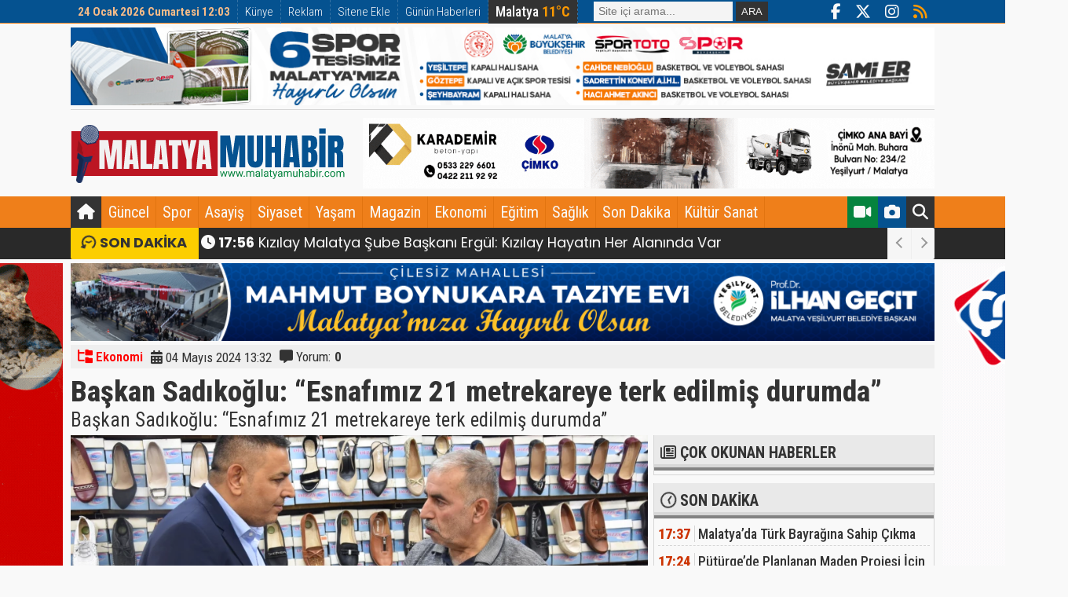

--- FILE ---
content_type: text/html; charset=UTF-8
request_url: https://www.malatyamuhabir.com/baskan-sadikoglu-esnafimiz-21-metrekareye-terk-edilmis-durumda-8286h.htm
body_size: 12639
content:
<!DOCTYPE html>
<html xmlns="https://www.w3.org/1999/xhtml" lang="tr" xmlns:fb="https://ogp.me/ns/fb#" itemtype="https://schema.org/NewsArticle" itemscope xmlns:og="https://opengraphprotocol.org/schema/" itemid="https://www.malatyamuhabir.com/baskan-sadikoglu-esnafimiz-21-metrekareye-terk-edilmis-durumda-8286h.htm"
>
<head>
<meta charset="UTF-8">
<meta http-equiv="X-UA-Compatible" content="IE=edge">
<meta name="viewport" content="width=device-width, initial-scale=1.0">
<title>Başkan Sadıkoğlu: “Esnafımız 21 metrekareye terk edilmiş durumda”</title>
<link rel="index" title="Başkan Sadıkoğlu: “Esnafımız 21 metrekareye terk edilmiş durumda”" href="https://www.malatyamuhabir.com/baskan-sadikoglu-esnafimiz-21-metrekareye-terk-edilmis-durumda-8286h.htm" />
<link rel="alternate" media="only screen and (max-width: 640px)" href="https://www.malatyamuhabir.com/baskan-sadikoglu-esnafimiz-21-metrekareye-terk-edilmis-durumda-8286h.htm" />
<link rel="alternate" media="handheld" href="https://www.malatyamuhabir.com/baskan-sadikoglu-esnafimiz-21-metrekareye-terk-edilmis-durumda-8286h.htm" />
<meta name="Copyright" content="Tüm Hakları Saklıdır. Malatya Muhabir | İzinsiz ve kaynak gösterilmeden yayınlanamaz." />
<meta http-equiv="cache-control" content="no-cache" />
<meta http-equiv="pragma" content="no-cache" />
<meta name="robots" content="NOODP" />
<link rel="canonical" href="https://www.malatyamuhabir.com/baskan-sadikoglu-esnafimiz-21-metrekareye-terk-edilmis-durumda-8286h.htm" />
<link rel="image_src" type="image/jpeg" href="https://www.malatyamuhabir.com/upload/news/baskan-sadikogl1714818766.webp" />
<link rel="thumbnail" type="image/jpeg" href="https://www.malatyamuhabir.com/upload/news/baskan-sadikogl1714818766.webp" />
<meta property="og:image" content="https://www.malatyamuhabir.com/upload/news/baskan-sadikogl1714818766.webp">
<meta name="twitter:image:src" content="https://www.malatyamuhabir.com/upload/news/baskan-sadikogl1714818766.webp">
<meta itemprop="inLanguage" content="tr" />
<meta itemprop="interactivityType" content="mixed" />
<meta itemprop="genre" content="news" />
<meta itemprop="thumbnailUrl" name="thumbnail" content="https://www.malatyamuhabir.com/upload/news/baskan-sadikogl1714818766.webp" />
<meta itemprop="image" content="https://www.malatyamuhabir.com/upload/news/baskan-sadikogl1714818766.webp" />
<meta itemprop="isFamilyFriendly" content="True" />
<meta itemprop="contentRating" content="MPAA G" />
<meta itemprop="provider" content="malatyamuhabir.com" />
<meta itemprop="discussionUrl" content="https://www.malatyamuhabir.com/baskan-sadikoglu-esnafimiz-21-metrekareye-terk-edilmis-durumda-8286h.htm" />
<meta itemprop="articleSection" content="news" />
<meta itemprop="url" content="https://www.malatyamuhabir.com/baskan-sadikoglu-esnafimiz-21-metrekareye-terk-edilmis-durumda-8286h.htm" />
<meta itemprop="mainEntityOfPage" content="https://www.malatyamuhabir.com/baskan-sadikoglu-esnafimiz-21-metrekareye-terk-edilmis-durumda-8286h.htm" />
<meta itemprop="headline" content="Başkan Sadıkoğlu: “Esnafımız 21 metrekareye terk edilmiş durumda”" />
<meta itemprop="description" content="Başkan Sadıkoğlu: “Esnafımız 21 metrekareye terk edilmiş durumda”" />
<meta itemprop="dateCreated" content="2024-05-04T13:32:00+03:00" />
<meta itemprop="datePublished" content="2024-05-04T13:32:00+03:00" />
<meta name="google-site-verification" content="" />
<meta name="description" content="Başkan Sadıkoğlu: “Esnafımız 21 metrekareye terk edilmiş durumda”" />
<meta name="twitter:card" content="summary_large_image" />
<meta name="twitter:url" content="https://www.malatyamuhabir.com/baskan-sadikoglu-esnafimiz-21-metrekareye-terk-edilmis-durumda-8286h.htm" />
<meta name="twitter:domain" content="https://www.malatyamuhabir.com" />
<meta name="twitter:site" content="Malatya Muhabir" />
<meta name="twitter:creator" content="@malatyamuhabir">
<meta name="twitter:title" content="Başkan Sadıkoğlu: “Esnafımız 21 metrekareye terk edilmiş durumda”" />
<meta name="twitter:description" content="Başkan Sadıkoğlu: “Esnafımız 21 metrekareye terk edilmiş durumda”" />
<meta property="fb:app_id" content="2219142791648572" />
<meta property="fb:admins" content="100000844774686" />
<meta property="og:locale" content="tr_TR"/>
<meta property="og:site_name" content="Malatya Muhabir">
<meta property="og:title" content="Başkan Sadıkoğlu: “Esnafımız 21 metrekareye terk edilmiş durumda”">
<meta property="og:description" content="Başkan Sadıkoğlu: “Esnafımız 21 metrekareye terk edilmiş durumda”">
<meta property="og:url" content="https://www.malatyamuhabir.com/baskan-sadikoglu-esnafimiz-21-metrekareye-terk-edilmis-durumda-8286h.htm" />
<meta property="og:type" content="newsArticle">
<meta property="og:article:author" content="malatyamuhabir.com" />
<meta property="og:article:section" content="news" />
<meta property="article:tag" content="" />
<meta property="article:news_keywords" content="" />
<meta name="author" content="Malatya Muhabir" />
<meta name="generator" content="CNTasarım" />
<link href="opensearch.xml" rel="search" type="application/opensearchdescription+xml" title="Malatya Muhabir Haber Arama" />
<link href="rss" rel="alternate" type="application/rss+xml" title="Malatya Muhabir rss beslemesi" />
<link href="https://www.malatyamuhabir.com/template/default/default.css" rel="stylesheet" type="text/css">
<link href="https://www.malatyamuhabir.com/template/default/assets/css/fontawesome/css/fontawesome.min.css" rel="stylesheet">
<link href="https://www.malatyamuhabir.com/template/default/assets/css/fontawesome/css/brands.min.css" rel="stylesheet">
<link href="https://www.malatyamuhabir.com/template/default/assets/css/fontawesome/css/solid.min.css" rel="stylesheet">
<link href="https://www.malatyamuhabir.com/template/default/assets/css/fontawesome/css/regular.min.css" rel="stylesheet">
<link rel="preconnect" href="https://www.google-analytics.com"/>
<link rel="preconnect" href="https://tpc.googlesyndication.com"/>
<link rel="preconnect" href="https://pagead2.googlesyndication.com"/>
<link rel="preconnect" href="https://fonts.googleapis.com">
<link rel="preconnect" href="https://fonts.gstatic.com" crossorigin>
<link rel="preload" as="style" href="https://fonts.googleapis.com/css2?family=Roboto+Condensed:wght@300;400;500;600;700;800;900&display=swap">
<link href="https://fonts.googleapis.com/css2?family=Roboto+Condensed:wght@300;400;500;600;700;800;900&display=swap" rel="stylesheet">
<link rel="preload" as="style" href="https://fonts.googleapis.com/css2?family=Inter:wght@300;400;500;600;700;800;900&display=swap">
<link href="https://fonts.googleapis.com/css2?family=Inter:wght@300;400;500;600;700;800;900&display=swap" rel="stylesheet">
<link href="https://fonts.googleapis.com/css2?family=Poppins:ital,wght@0,100;0,300;0,400;0,500;0,600;0,700;0,800;0,900;1,300&family=Roboto+Condensed:ital,wght@0,100;0,200;0,300;0,400;0,500;0,600;0,700;0,800;0,900;1,100;1,200;1,300;1,400;1,900&display=swap" rel="stylesheet">
<link rel="icon" type="image/x-icon" href="https://www.malatyamuhabir.com/favicon.ico">
<link rel="icon" href="https://www.malatyamuhabir.com/favicon.ico">
<script src="https://ajax.googleapis.com/ajax/libs/jquery/3.7.1/jquery.min.js"></script>
<link rel="preload" as="style" href="https://www.malatyamuhabir.com/build/assets/app-d66ac298.css" /><link rel="modulepreload" href="https://www.malatyamuhabir.com/build/assets/app-b30ad2b7.js" /><link rel="stylesheet" href="https://www.malatyamuhabir.com/build/assets/app-d66ac298.css" /><script type="module" src="https://www.malatyamuhabir.com/build/assets/app-b30ad2b7.js"></script><script async type="application/javascript" src="https://news.google.com/swg/js/v1/swg-basic.js"></script>
<script>
  (self.SWG_BASIC = self.SWG_BASIC || []).push( basicSubscriptions => {
    basicSubscriptions.init({
      type: "NewsArticle",
      isPartOfType: ["Product"],
      isPartOfProductId: "CAowwd3VCw:openaccess",
      clientOptions: { theme: "light", lang: "tr" },
    });
  });
</script>
<!-- Google tag (gtag.js) -->
<script async src="https://www.googletagmanager.com/gtag/js?id=G-HXQZ6DCZ5E"></script>
<script>
  window.dataLayer = window.dataLayer || [];
  function gtag(){dataLayer.push(arguments);}
  gtag('js', new Date());

  gtag('config', 'G-HXQZ6DCZ5E');
</script>
</head>
<body>

<div class="topnavbg">
<div class="topnav">
<ul>
<li class="tarih">24 Ocak 2026 Cumartesi 12:03</li>
<li><a href="https://www.malatyamuhabir.com/sayfa/kunye" title="Künye">Künye</a></li>
<li><a href="https://www.malatyamuhabir.com/sayfa/reklam" title="Reklam">Reklam</a></li>
<li><a href="https://www.malatyamuhabir.com/sayfa/sitene-ekle" title="Sitene Ekle">Sitene Ekle</a></li>
<li><a href="https://www.malatyamuhabir.com/sayfa/gunun-haberleri" title="Günün Haberleri">Günün Haberleri</a></li>
<li class="havast" title="Malatya">Malatya <strong>11°C</strong></li>
<li class="serachs">
<form action="" method="get" class="arag">
<input name="q" type="text" class="arainpt" placeholder="Site içi arama...">
<input type="submit" class="arabtn" value="ARA">
</form>
</li>
<li class="topsocial"><a href="https://www.malatyamuhabir.com/rss" target="_blank" class="rss" title="Rss Beslemesi"><i class="fa-solid fa-rss"></i></a></li>
<li class="topsocial"><a href="https://www.instagram.com/" target="_blank" title="instagram"><i class="fa-brands fa-instagram"></i></a></li>
<li class="topsocial"><a href="https://twitter.com/" target="_blank" title="twitter"><i class="fa-brands fa-x-twitter"></i></a></li>
<li class="topsocial"><a href="https://www.facebook.com/profile.php?id=100034232644461" target="_blank" title="facebook"><i class="fa-brands fa-facebook-f"></i></a></li>
</ul>
</div>
</div>
<div class="logoustu"> <a href="https://www.malatyamuhabir.com/" target="_blank"><img src="https://www.malatyamuhabir.com/upload/muhabirs/malatya-muhabir-1769168815.jpg" width="100%" height="auto" alt="Malatya Muhabir"></a> </div><div class="headers">
<div class="logo"><a href="https://www.malatyamuhabir.com"><img src="https://www.malatyamuhabir.com/template/default/images/malatya-muhabir.svg" alt="Malatya Muhabir" /></a></div>
<div class="logoyani"> <img src="https://www.malatyamuhabir.com/upload/muhabirs/malatya-muhabir-1749553644.gif" width="100%" height="auto" alt="Malatya Muhabir">  </div>
<div class="clear"></div>
</div>
<div class="navmenubg">
<div class="navmenu">
<ul>
<li><a href="https://www.malatyamuhabir.com" class="home" title="Malatya Muhabir"><i class="fa-solid fa-house"></i></a></li>
<li><a href="https://www.malatyamuhabir.com/kategori/malatya-haberleri" title="Güncel Haberleri" class="">Güncel</a></li>
<li><a href="https://www.malatyamuhabir.com/kategori/spor-haberleri" title="Spor Haberleri" class="">Spor</a></li>
<li><a href="https://www.malatyamuhabir.com/kategori/asayis-haberleri" title="Asayiş Haberleri" class="">Asayiş</a></li>
<li><a href="https://www.malatyamuhabir.com/kategori/siyaset-haberleri" title="Siyaset Haberleri" class="">Siyaset</a></li>
<li><a href="https://www.malatyamuhabir.com/kategori/yasam-haberleri" title="Yaşam Haberleri" class="">Yaşam</a></li>
<li><a href="https://www.malatyamuhabir.com/kategori/magazin-haberleri" title="Magazin Haberleri" class="">Magazin</a></li>
<li><a href="https://www.malatyamuhabir.com/kategori/ekonomi-haberleri" title="Ekonomi Haberleri" class="">Ekonomi</a></li>
<li><a href="https://www.malatyamuhabir.com/kategori/egitim-haberleri" title="Eğitim Haberleri" class="">Eğitim</a></li>
<li><a href="https://www.malatyamuhabir.com/kategori/saglik-haberleri" title="Sağlık Haberleri" class="">Sağlık</a></li>
<li><a href="https://www.malatyamuhabir.com/kategori/son-dakika-haberleri" title="Son Dakika Haberleri" class="">Son Dakika</a></li>
<li><a href="https://www.malatyamuhabir.com/kategori/kultur-sanat-haberleri-malatya" title="Kültür Sanat Haberleri" class="">Kültür Sanat</a></li>
<li class="gallery"><a href="" class="searchi" title="Site İçi Arama"><i class="fa-solid fa-magnifying-glass"></i></a></li>
<li class="gallery"><a href="" class="foto" title="Foto Galeri"><i class="fa-solid fa-camera"></i></a></li>
<li class="gallery"><a href="" class="video" title="Video Galeri"><i class="fa-solid fa-video"></i></a></li>
</ul>
</div>
</div>


<div class="breakingbg">
<div class="breaking">
    <div class="bn-breaking-news" id="newsTicker11">
        <div class="bn-label"><i class="fa-solid fa-clock-rotate-left fa-spin fa-spin-reverse"></i> SON DAKİKA</div>
        <div class="bn-news">
            <ul>
                <li><a href="https://www.malatyamuhabir.com/dogansehirde-karla-mucadele-ekiplerine-kaymakam-sungurdan-ziyaret-14675h.htm" title="Doğanşehir’de Karla Mücadele Ekiplerine Kaymakam Sungur’dan Ziyaret"><strong class="date"><i class="fa-solid fa-clock"></i> 17:57</strong> Doğanşehir’de Karla Mücadele Ekiplerine Kaymakam Sungur’dan Ziyaret</a></li><li><a href="https://www.malatyamuhabir.com/kizilay-malatya-sube-baskani-ergul-kizilay-hayatin-her-alaninda-var-14674h.htm" title="Kızılay Malatya Şube Başkanı Ergül: Kızılay Hayatın Her Alanında Var"><strong class="date"><i class="fa-solid fa-clock"></i> 17:56</strong> Kızılay Malatya Şube Başkanı Ergül: Kızılay Hayatın Her Alanında Var</a></li><li><a href="https://www.malatyamuhabir.com/baskan-karademir-inonu-caddesindeki-esnafimiza-biraz-daha-zaman-taninmali-14673h.htm" title="Başkan Karademir: İnönü Caddesi’ndeki Esnafımıza Biraz Daha Zaman Tanınmalı"><strong class="date"><i class="fa-solid fa-clock"></i> 17:54</strong> Başkan Karademir: İnönü Caddesi’ndeki Esnafımıza Biraz Daha Zaman Tanınmalı</a></li><li><a href="https://www.malatyamuhabir.com/arguvanda-kar-nesesi-cocuklar-oynadi-kopek-de-onlara-katildi-14672h.htm" title="Arguvan’da Kar Neşesi: Çocuklar Oynadı, Köpek de Onlara Katıldı"><strong class="date"><i class="fa-solid fa-clock"></i> 17:53</strong> Arguvan’da Kar Neşesi: Çocuklar Oynadı, Köpek de Onlara Katıldı</a></li><li><a href="https://www.malatyamuhabir.com/erkenek-tunelinde-kucuk-capli-gocuk-14671h.htm" title="Erkenek Tünelinde Küçük Çaplı Göçük"><strong class="date"><i class="fa-solid fa-clock"></i> 17:51</strong> Erkenek Tünelinde Küçük Çaplı Göçük</a></li><li><a href="https://www.malatyamuhabir.com/malatya-buyuksehir-belediyesi-karla-mucadelede-724-sahada-14670h.htm" title="Malatya Büyükşehir Belediyesi Karla Mücadelede 7/24 Sahada"><strong class="date"><i class="fa-solid fa-clock"></i> 15:17</strong> Malatya Büyükşehir Belediyesi Karla Mücadelede 7/24 Sahada</a></li><li><a href="https://www.malatyamuhabir.com/malatya-genelinde-kuvvetli-kar-yagisi-hayati-olumsuz-etkiledi-14669h.htm" title="Malatya Genelinde Kuvvetli Kar Yağışı Hayatı Olumsuz Etkiledi"><strong class="date"><i class="fa-solid fa-clock"></i> 13:53</strong> Malatya Genelinde Kuvvetli Kar Yağışı Hayatı Olumsuz Etkiledi</a></li><li><a href="https://www.malatyamuhabir.com/darende-malatya-ve-darende-gurun-karayollari-ulasima-acildi-14668h.htm" title="Darende–Malatya Ve Darende–Gürün Karayolları Ulaşıma Açıldı"><strong class="date"><i class="fa-solid fa-clock"></i> 13:50</strong> Darende–Malatya Ve Darende–Gürün Karayolları Ulaşıma Açıldı</a></li><li><a href="https://www.malatyamuhabir.com/malatyada-narkotik-operasyonu-cok-sayida-uyusturucu-madde-ele-gecirildi-14667h.htm" title="Malatya’da Narkotik Operasyonu: Çok Sayıda Uyuşturucu Madde Ele Geçirildi"><strong class="date"><i class="fa-solid fa-clock"></i> 13:44</strong> Malatya’da Narkotik Operasyonu: Çok Sayıda Uyuşturucu Madde Ele Geçirildi</a></li><li><a href="https://www.malatyamuhabir.com/malatya-kayseri-yolunun-kapanmasiyla-yuzlerce-yolcu-darendede-misafir-edildi-14666h.htm" title="Malatya–Kayseri Yolunun Kapanmasıyla Yüzlerce Yolcu Darende’de Misafir Edildi"><strong class="date"><i class="fa-solid fa-clock"></i> 13:42</strong> Malatya–Kayseri Yolunun Kapanmasıyla Yüzlerce Yolcu Darende’de Misafir Edildi</a></li><li><a href="https://www.malatyamuhabir.com/chpli-agbabanin-tabutlu-protesto-girisimi-genel-kurulda-gerilime-neden-oldu-14665h.htm" title="CHP’li Ağbaba’nın Tabutlu Protesto Girişimi Genel Kurulda Gerilime Neden Oldu"><strong class="date"><i class="fa-solid fa-clock"></i> 13:39</strong> CHP’li Ağbaba’nın Tabutlu Protesto Girişimi Genel Kurulda Gerilime Neden Oldu</a></li><li><a href="https://www.malatyamuhabir.com/darendede-yollarda-kalan-yolcular-sosyal-tesislerde-misafir-ediliyor-14664h.htm" title="Darende’de Yollarda Kalan Yolcular Sosyal Tesislerde Misafir Ediliyor"><strong class="date"><i class="fa-solid fa-clock"></i> 13:38</strong> Darende’de Yollarda Kalan Yolcular Sosyal Tesislerde Misafir Ediliyor</a></li><li><a href="https://www.malatyamuhabir.com/turk-ogrenciler-icin-almanyada-ucretsiz-universite-ve-kariyer-kapilari-aralaniyor-14663h.htm" title="Türk öğrenciler için Almanya’da ücretsiz üniversite ve kariyer kapıları aralanıyor"><strong class="date"><i class="fa-solid fa-clock"></i> 13:35</strong> Türk öğrenciler için Almanya’da ücretsiz üniversite ve kariyer kapıları aralanıyor</a></li><li><a href="https://www.malatyamuhabir.com/erken-tani-ve-hpv-asisi-ile-geleceginizi-koruyun-14662h.htm" title="Erken Tanı ve HPV Aşısı ile Geleceğinizi Koruyun"><strong class="date"><i class="fa-solid fa-clock"></i> 13:32</strong> Erken Tanı ve HPV Aşısı ile Geleceğinizi Koruyun</a></li><li><a href="https://www.malatyamuhabir.com/tarima-deger-katan-uclu-is-birligi-14661h.htm" title="Tarıma Değer Katan Üçlü İş Birliği"><strong class="date"><i class="fa-solid fa-clock"></i> 13:25</strong> Tarıma Değer Katan Üçlü İş Birliği</a></li><li><a href="https://www.malatyamuhabir.com/battalgazide-kar-seferberligi-yollar-ve-kaldirimlar-kisa-surede-temizlendi-14660h.htm" title="Battalgazi’de Kar Seferberliği; Yollar ve Kaldırımlar Kısa Sürede Temizlendi"><strong class="date"><i class="fa-solid fa-clock"></i> 13:21</strong> Battalgazi’de Kar Seferberliği; Yollar ve Kaldırımlar Kısa Sürede Temizlendi</a></li><li><a href="https://www.malatyamuhabir.com/yesilyurt-belediyesi-karla-mucadelede-724-sahada-14659h.htm" title="Yeşilyurt Belediyesi Karla Mücadelede 7/24 Sahada!"><strong class="date"><i class="fa-solid fa-clock"></i> 13:15</strong> Yeşilyurt Belediyesi Karla Mücadelede 7/24 Sahada!</a></li><li><a href="https://www.malatyamuhabir.com/dogansehirde-deprem-konutu-krizi-15-hak-sahibi-hala-ev-bekliyor-14658h.htm" title="Doğanşehir’de Deprem Konutu Krizi: 15 Hak Sahibi Hala Ev Bekliyor"><strong class="date"><i class="fa-solid fa-clock"></i> 18:23</strong> Doğanşehir’de Deprem Konutu Krizi: 15 Hak Sahibi Hala Ev Bekliyor</a></li><li><a href="https://www.malatyamuhabir.com/aile-her-seydir-projesi-malatyada-binlerce-kisiye-ulasti-14657h.htm" title="“Aile Her Şeydir” Projesi Malatya’da Binlerce Kişiye Ulaştı"><strong class="date"><i class="fa-solid fa-clock"></i> 17:54</strong> “Aile Her Şeydir” Projesi Malatya’da Binlerce Kişiye Ulaştı</a></li><li><a href="https://www.malatyamuhabir.com/malatyada-yatirimlarin-yol-haritasi-cizildi-14656h.htm" title="Malatya’da Yatırımların Yol Haritası Çizildi"><strong class="date"><i class="fa-solid fa-clock"></i> 17:53</strong> Malatya’da Yatırımların Yol Haritası Çizildi</a></li>            </ul>
        </div>
        <div class="bn-controls">
            <button><span class="bn-arrow bn-prev" title="Geri"></span></button>
            <button><span class="bn-arrow bn-next" title="İleri"></span></button>
        </div>
    </div>
</div>
</div>


<div style="width: 1000px;margin: 0px auto;background: #fff;z-index: 10;position: relative;">
    <div class="solkulereklam"> <img src="https://www.malatyamuhabir.com/upload/muhabirs/malatya-muhabir-1749554312.gif" width="100%" height="auto" alt="Malatya Muhabir"> </div>    <div class="sagkulereklam"> <img src="https://www.malatyamuhabir.com/upload/muhabirs/malatya-muhabir-1749553757.gif" width="100%" height="auto" alt="Malatya Muhabir"> </div></div>

<div class="mrklm"> <img src="https://www.malatyamuhabir.com/upload/muhabirs/malatya-muhabir-1766762571.png" width="100%" height="auto" alt="Malatya Muhabir"> </div>
<div class="containers">

<div class="newshead">
<div class="tops">
    <ul>
        <li><a href="#"><i class="fa-solid fa-folder-tree"></i> Ekonomi</a></li>
        <li class="date"><i class="fa-solid fa-calendar-days"></i> 04 Mayıs 2024 13:32</li>
                <li><i class="fa-solid fa-message"></i> Yorum: <strong>0</strong></li>
    </ul>
</div>
<div class="title"><h1>Başkan Sadıkoğlu: “Esnafımız 21 metrekareye terk edilmiş durumda”</h1></div>
<div class="spot">Başkan Sadıkoğlu: “Esnafımız 21 metrekareye terk edilmiş durumda”</div>
</div>

<div class="clear"></div>

<div class="main">
    <div class="left">
    
    <div class="newslft">
    <div class="image"><img src="https://www.malatyamuhabir.com/upload/news/baskan-sadikogl1714818766.webp" alt="Başkan Sadıkoğlu: “Esnafımız 21 metrekareye terk edilmiş durumda”" width="880" height="440"></div>
    <div class="socials">
    <ul>
        <li class="head">HABERİ PAYLAŞ</li>
        <li><a href="javascript:void(0);" onclick="return window.open('https://www.facebook.com/sharer.php?u=https://www.malatyamuhabir.com/baskan-sadikoglu-esnafimiz-21-metrekareye-terk-edilmis-durumda-8286h.htm', 'share-dialog', 'menubar=1,resizable=1,width=550,height=420')" rel="noreferrer nofollow noopener external"><i class="fa-brands fa-square-facebook"></i> Facebook</a></li>
        <li><a href="javascript:void(0);" onclick="return window.open('https://twitter.com/share?text=Başkan Sadıkoğlu: “Esnafımız 21 metrekareye terk edilmiş durumda”&amp;url=https://www.malatyamuhabir.com/baskan-sadikoglu-esnafimiz-21-metrekareye-terk-edilmis-durumda-8286h.htm', 'share-dialog', 'menubar=1,resizable=1,width=550,height=420')" rel="noreferrer nofollow noopener external"><i class="fa-brands fa-square-x-twitter"></i> Twitter</a></li>
        <li><a href="javascript:void(0);" onclick="return window.open('https://t.me/share/url?url=https://www.malatyamuhabir.com/baskan-sadikoglu-esnafimiz-21-metrekareye-terk-edilmis-durumda-8286h.htm', 'share-dialog', 'menubar=1,resizable=1,width=550,height=420')" rel="noreferrer nofollow noopener external"><i class="fa-brands fa-telegram"></i> Telegram</a></li>
        <li><a href="javascript:void(0);" onclick="return window.open('https://api.whatsapp.com/send?text=https://www.malatyamuhabir.com/baskan-sadikoglu-esnafimiz-21-metrekareye-terk-edilmis-durumda-8286h.htm', 'share-dialog', 'menubar=1,resizable=1,width=450,height=420')" rel="noreferrer nofollow noopener external"><i class="fa-brands fa-square-whatsapp"></i> Whatsapp</a></li>
        <li><a href="javascript:void(0);" onclick="return window.open('https://www.linkedin.com/shareArticle?url=https://www.malatyamuhabir.com/baskan-sadikoglu-esnafimiz-21-metrekareye-terk-edilmis-durumda-8286h.htm', 'share-dialog', 'menubar=1,resizable=1,width=550,height=420')" rel="noreferrer nofollow noopener external"><i class="fa-brands fa-linkedin"></i> Linkedin</a></li>
        <li><a href="javascript:void(0);" onclick="return window.open('https://pinterest.com/pin/create/button/?url=https://www.malatyamuhabir.com/baskan-sadikoglu-esnafimiz-21-metrekareye-terk-edilmis-durumda-8286h.htm&amp;media=https://www.malatyamuhabir.com/upload/news/baskan-sadikogl1714818766.webp&amp;description=Başkan Sadıkoğlu: “Esnafımız 21 metrekareye terk edilmiş durumda”', 'share-dialog', 'menubar=1,resizable=1,width=550,height=420')" rel="noreferrer nofollow noopener external"><i class="fa-brands fa-square-pinterest"></i> Pinterest</a></li>
        <li><a href="javascript:void(0);"><i class="fa-solid fa-print"></i> Yazdır</a></li>
    </ul>
</div>
<div class="facebookcomment" style="padding: 8px;"><div class="fb-like" data-href="https://www.malatyamuhabir.com/baskan-sadikoglu-esnafimiz-21-metrekareye-terk-edilmis-durumda-8286h.htm" data-width="900" data-layout="" data-action="" data-size="" data-share="true"></div></div>
<div class="details">
    <p>Malatya Ticaret ve Sanayi Odası (MTSO) Yönetim Kurulu Başkanı Oğuzhan Ata Sadıkoğlu, Mısır Çarşısı esnafı için Büyükşehir Belediye Binası arkasında kurulan konteyner çarşıyı ziyaret etti.</p>

<p>Esnafın sorun ve taleplerini dinleyen Başkan Sadıkoğlu, konteynerde faaliyet yürüten esnafın sorunlarına her gün bir yenisinin eklendiğini belirtip çözüm bulunması için yetkililere seslendi.</p>

<p><strong>“DÜZENSİZLİK HAT SAFHADA, VATANDAŞ ARADIĞINI BULAMIYOR”</strong></p>

<p>Geçici iş yerlerinin plansızca kurulduğunu kaydeden Başkan Sadıkoğlu, “Esnafımız için yapılan geçici iş yerlerinde tamamen istişareden uzak hareket edildi. Babadan, dededen bugüne ticaret yapan esnafımızı 23 metrekarelik bir alana terk ettiler. Bizler o zaman daha planlı hareket edilmesini yüksek sesle dile getirdik. En az 50 metrekarelik, içinde lavabosu, suyu olan, ısı yalıtımı olan kümelenme şeklinde geçici iş yerleri yapalım dedik. Geçmiş dönem valisine ve büyükşehir belediye başkanına defalarca söyledik ama bizi kimse dinlemedi. Bugün geldiğimiz noktada plansızca kurulan bu çarşılarda esnafımız iş yapamıyor. Düzensizlik hat safhada, vatandaş aradığını bulamıyor” dedi.</p>

<p>&nbsp;</p>

<p><strong>“SİFTAH DAHİ YAPAMAYAN ESNAFTAN KONTEYNER KİRASI TALEP EDİLMESİ AKIL İŞİ DEĞİL!”</strong></p>

<p>Sorunların ivedi bir şekilde çözümü için ilgili görüşmeleri yapacaklarını ifade eden Başkan Sadıkoğlu, “Mısır Çarşısı esnafı için kurulan konteynerleri gezdiğimizde esnafımıza bir dokunup bin ah işittik. Ön tarafta olması gereken esnaflar aralara, aralarda iş yapabilecek esnafımız da ön taraflara yerleştirilmiş durumda. Tamamen plansızlık var. Konteynerlerin hiç birinde su lavabosu yok. Temizlik desen, esnafımız çöplerin dahi alınmadığını dile getiriyor. Işıklandırma sorunu da var, hava kararıp dükkânlar kapandığında çeşitli hırsızlık olayları yaşanıyor. İl Emniyet Müdürümüz ile görüştük, güvenlik tedbirini buralarda daha da arttıracaklar. Mısır Çarşısında kiracı olan esnafımızdan konteynerler için de kira isteniyormuş, bunu da bu ziyaretimizde öğrendik. Çoğu zaman siftah dahi yapamadan kapatan esnafımızdan kira talep edilmesi akla mantığa sığmıyor. Çevre Şehircilik İl Müdürlüğü yetkililerin bu soruna bir an önce çözüm bulmasını bekliyoruz. Esnafımız geçici iş yerini ve mallarını sigorta yaptırmak istiyor fakat çeşitli engellerle sigorta yaptıramıyor. Sigorta konusunun da çözüme kavuşması için girişimlerde bulunacağız. Geçici işyerlerinde ticari varlıklarını sürdürme gayretinde olan esnafımızın her daim yanlarındayız, olmaya da devam edeceğiz” şeklinde konuştu.</p>

<p>&nbsp;</p>

<p>&nbsp;</p>

<p>&nbsp;</p>
</div>
</div>
  
  
            <div class="comadd" id="commentadd">
      <div class="head"><i class="fa-regular fa-comment-dots"></i> YORUM YAP</div>
      <div class="forms">
      <form action="https://www.malatyamuhabir.com/haber/yorumyap/8286#commentadd" method="post"> <input type="hidden" name="_token" value="bAwqT10zir2MqnzcVYDeGbtq0QeoaawrDHqMrHTG" autocomplete="off"> <input type="hidden" name="_method" value="POST">        <div class="controls">
        <label class="labls" for="adsoyad">Ad Soyad</label>
        <input name="adsoyad" type="text" id="adsoyad" class="formcntrls" placeholder="Ad Soyad" value="" required>
        <div>
                    </div>
        </div>
        <div class="controls">
            <label class="labls" for="message">Yorum</label>
            <textarea name="message" id="message" class="formcntrlstxtar" placeholder="Yorumunuz" required></textarea>
            <div>
                            </div>
        </div>
        <div class="controls">
            <label class="labls" for="captcha">Doğrulama</label>
            <div style="display: flex; align-items: center; gap: 10px;">
                                <span class="labls">58 + 79 = ?</span>
                <input id="captcha" type="number" class="formcntrls" name="captcha" required placeholder="Sonucu giriniz" style="width: 150px;">
            </div>
                    </div>
        <div class="controls">
        <button type="submit" class="yrmbtn">Gönder</button>
        </div>
      </form>
      </div>
    </div>
  

  <div class="commentsall">
  <div class="tab">
    <button class="tablinks" onclick="openCity(event, 'comment')" id="defaultOpen"><i class="fa-solid fa-comments"></i> Web Yorumları <strong>0</strong></button>
    <button class="tablinks" onclick="openCity(event, 'facebookcom')"><i class="fa-brands fa-facebook-f"></i> Facebook Yorumları</button>
  </div>
  <div id="comment" class="tabcontent">
    <div class="comslist">
          <div style="padding: 8px; font-size:21px; font-weight:700;">
          <h1>İlk Yorum Yazan Sen Ol!</h1>
      </div>
        </div>

  </div>

  <div id="facebookcom" class="tabcontent">
    <div class="comfacelist">
        <div class="facebookcomment">
            <div id="fb-root"></div>
            <script async defer crossorigin="anonymous" src="https://connect.facebook.net/tr_TR/sdk.js#xfbml=1&version=v18.0&appId=920666992276444" nonce="7OCLrwEn"></script>
            <div class="fb-comments" data-href="https://www.malatyamuhabir.com/baskan-sadikoglu-esnafimiz-21-metrekareye-terk-edilmis-durumda-8286h.htm" data-order-by="reverse_time" data-width="950" data-numposts="5"></div>
        </div>
    </div>
  </div>

  </div>
  
    
      <div class="mainnewslist">
                  <div class="items">
              <a href="https://www.malatyamuhabir.com/sadikoglu-biriken-vergi-borclarinin-bir-defaya-mahsus-silinmesini-talep-ediyoruz-8769h.htm" title="Sadıkoğlu: Biriken vergi borçlarının bir defaya mahsus silinmesini talep ediyoruz">
              <div class="image"><img src="https://www.malatyamuhabir.com/upload/news/sadikoglu-birik1720522698.webp" alt="Sadıkoğlu: Biriken vergi borçlarının bir defaya mahsus silinmesini talep ediyoruz" width="880" height="440"></div>
              <div class="title">Sadıkoğlu: Biriken vergi borçlarının bir defaya mahsus silinmesini talep ediyoruz</div>
              </a>
          </div>
                  <div class="items">
              <a href="https://www.malatyamuhabir.com/iklimlendirmede-turk-uretim-gucunu-dunyaya-tasiyor-8607h.htm" title="İklimlendirmede Türk üretim gücünü dünyaya taşıyor">
              <div class="image"><img src="https://www.malatyamuhabir.com/upload/news/iklimlendirmede1718721074.webp" alt="İklimlendirmede Türk üretim gücünü dünyaya taşıyor" width="880" height="440"></div>
              <div class="title">İklimlendirmede Türk üretim gücünü dünyaya taşıyor</div>
              </a>
          </div>
                  <div class="items">
              <a href="https://www.malatyamuhabir.com/ihtiyac-sahibi-mimarlik-ogrencilerine-staj-destegini-bu-yaz-da-devam-ettiriyor-8606h.htm" title="ihtiyaç Sahibi Mimarlık Öğrencilerine Staj Desteğini Bu Yaz Da Devam Ettiriyor">
              <div class="image"><img src="https://www.malatyamuhabir.com/upload/news/ihtiyac-sahibi-1718720948.webp" alt="ihtiyaç Sahibi Mimarlık Öğrencilerine Staj Desteğini Bu Yaz Da Devam Ettiriyor" width="880" height="440"></div>
              <div class="title">ihtiyaç Sahibi Mimarlık Öğrencilerine Staj Desteğini Bu Yaz Da Devam Ettiriyor</div>
              </a>
          </div>
                  <div class="items">
              <a href="https://www.malatyamuhabir.com/keskin-deprem-bolgesindeki-esnafin-tum-vergi-ve-primleri-2-yil-silinmeli-8521h.htm" title="Keskin, “Deprem bölgesindeki esnafın tüm vergi ve primleri 2 yıl silinmeli”">
              <div class="image"><img src="https://www.malatyamuhabir.com/upload/news/keskin-deprem-b1717673265.webp" alt="Keskin, “Deprem bölgesindeki esnafın tüm vergi ve primleri 2 yıl silinmeli”" width="880" height="440"></div>
              <div class="title">Keskin, “Deprem bölgesindeki esnafın tüm vergi ve primleri 2 yıl silinmeli”</div>
              </a>
          </div>
                  <div class="items">
              <a href="https://www.malatyamuhabir.com/belediye-baskanlarindan-ortak-mesaj-tso-ile-istisare-ve-ortak-calisma-sehrin-yeniden-ihyasinda-b-8451h.htm" title="Belediye başkanlarından ortak mesaj: “TSO ile istişare ve ortak çalışma, şehrin yeniden ihyasında büyük önem taşıyor”">
              <div class="image"><img src="https://www.malatyamuhabir.com/upload/news/belediye-baskan1716632207.webp" alt="Belediye başkanlarından ortak mesaj: “TSO ile istişare ve ortak çalışma, şehrin yeniden ihyasında büyük önem taşıyor”" width="880" height="440"></div>
              <div class="title">Belediye başkanlarından ortak mesaj: “TSO ile istişare ve ortak çalışma, şehrin yeniden ihyasında büyük önem taşıyor”</div>
              </a>
          </div>
                  <div class="items">
              <a href="https://www.malatyamuhabir.com/baskan-sadikoglu-kisisel-rantlari-ugruna-malatyayi-borc-batagina-suruklediler-8261h.htm" title="Başkan Sadıkoğlu: “Kişisel rantları uğruna Malatya’yı borç batağına sürüklediler”">
              <div class="image"><img src="https://www.malatyamuhabir.com/upload/news/baskan-sadikogl1714391286.webp" alt="Başkan Sadıkoğlu: “Kişisel rantları uğruna Malatya’yı borç batağına sürüklediler”" width="880" height="440"></div>
              <div class="title">Başkan Sadıkoğlu: “Kişisel rantları uğruna Malatya’yı borç batağına sürüklediler”</div>
              </a>
          </div>
                  <div class="items">
              <a href="https://www.malatyamuhabir.com/altina-talep-artiyor-8239h.htm" title="Altına talep artıyor">
              <div class="image"><img src="https://www.malatyamuhabir.com/upload/news/altina-talep-ar1713640619.webp" alt="Altına talep artıyor" width="880" height="440"></div>
              <div class="title">Altına talep artıyor</div>
              </a>
          </div>
                  <div class="items">
              <a href="https://www.malatyamuhabir.com/baskan-sadikoglu-onumuzdeki-dort-yil-en-onemli-gundem-depremin-yaralarini-sarmak-olmali-8135h.htm" title="Başkan Sadıkoğlu: “Önümüzdeki dört yıl en önemli gündem depremin yaralarını sarmak olmalı”">
              <div class="image"><img src="https://www.malatyamuhabir.com/upload/news/baskan-sadikogl1712228327.webp" alt="Başkan Sadıkoğlu: “Önümüzdeki dört yıl en önemli gündem depremin yaralarını sarmak olmalı”" width="880" height="440"></div>
              <div class="title">Başkan Sadıkoğlu: “Önümüzdeki dört yıl en önemli gündem depremin yaralarını sarmak olmalı”</div>
              </a>
          </div>
                  <div class="items">
              <a href="https://www.malatyamuhabir.com/baskan-sadikoglu-sorunlari-bakan-mehmet-simseke-iletti-7907h.htm" title="Başkan Sadıkoğlu, sorunları Bakan Mehmet Şimşek’e iletti">
              <div class="image"><img src="https://www.malatyamuhabir.com/upload/news/baskan-sadikogl1710066761.webp" alt="Başkan Sadıkoğlu, sorunları Bakan Mehmet Şimşek’e iletti" width="880" height="440"></div>
              <div class="title">Başkan Sadıkoğlu, sorunları Bakan Mehmet Şimşek’e iletti</div>
              </a>
          </div>
                  <div class="items">
              <a href="https://www.malatyamuhabir.com/malatya-is-dunyasi-olarak-en-oncelikli-talebimiz-mucbir-sebep-halinin-devam-etmesidir-7874h.htm" title="Malatya İş Dünyası olarak en öncelikli talebimiz Mücbir Sebep Halinin devam etmesidir”">
              <div class="image"><img src="https://www.malatyamuhabir.com/upload/news/malatya-is-duny1709726334.webp" alt="Malatya İş Dünyası olarak en öncelikli talebimiz Mücbir Sebep Halinin devam etmesidir”" width="880" height="440"></div>
              <div class="title">Malatya İş Dünyası olarak en öncelikli talebimiz Mücbir Sebep Halinin devam etmesidir”</div>
              </a>
          </div>
                
        <div class="clear"></div>
                
        <div class="clear"></div>
        
        <div class="diger">
        <ul>
                    <li><a href="https://www.malatyamuhabir.com/turk-eximbank-malatya-ofisi-malatya-tso-bunyesinde-hizmet-vermeye-basladi-7864h.htm" title="Türk EximBank Malatya Ofisi Malatya TSO bünyesinde hizmet vermeye başladı"><strong>18:25</strong> Türk EximBank Malatya Ofisi Malatya TSO bünyesinde hizmet vermeye başladı</a></li>
                    <li><a href="https://www.malatyamuhabir.com/baskan-sadikoglundan-vergisiz-enflasyon-duzeltmesi-talebi-7813h.htm" title="Başkan Sadıkoğlu’ndan ‘Vergisiz’ Enflasyon Düzeltmesi Talebi"><strong>18:25</strong> Başkan Sadıkoğlu’ndan ‘Vergisiz’ Enflasyon Düzeltmesi Talebi</a></li>
                    <li><a href="https://www.malatyamuhabir.com/asrin-felaketini-yasadik-asrin-destekleriyle-ayaga-kalkabiliriz-7797h.htm" title="Asrın felaketini yaşadık, asrın destekleriyle ayağa kalkabiliriz"><strong>18:25</strong> Asrın felaketini yaşadık, asrın destekleriyle ayağa kalkabiliriz</a></li>
                    <li><a href="https://www.malatyamuhabir.com/baskan-sadikoglu-depremzede-esnafimizin-geliri-borclari-kadar-artmadi-7765h.htm" title="Başkan Sadıkoğlu, “Depremzede esnafımızın geliri borçları kadar artmadı"><strong>18:25</strong> Başkan Sadıkoğlu, “Depremzede esnafımızın geliri borçları kadar artmadı</a></li>
                    <li><a href="https://www.malatyamuhabir.com/keskin-deprem-bolgesinde-bag-kur-primleri-ve-sosyal-guvenceler-otelenmek-yerine-hic-alinmasin-7762h.htm" title="Keskin, “Deprem bölgesinde Bağ-Kur primleri ve sosyal güvenceler ötelenmek yerine, hiç alınmasın”"><strong>18:25</strong> Keskin, “Deprem bölgesinde Bağ-Kur primleri ve sosyal güvenceler ötelenmek yerine, hiç alınmasın”</a></li>
                    <li><a href="https://www.malatyamuhabir.com/sadikoglu-daha-kapsamli-destekler-bekliyoruz-7710h.htm" title="Sadıkoğlu: “Daha kapsamlı destekler bekliyoruz”"><strong>18:25</strong> Sadıkoğlu: “Daha kapsamlı destekler bekliyoruz”</a></li>
                    <li><a href="https://www.malatyamuhabir.com/turkiye-dermokozmetik-pazar-payi-7623h.htm" title="Türkiye Dermokozmetik Pazar Payı"><strong>18:25</strong> Türkiye Dermokozmetik Pazar Payı</a></li>
                    <li><a href="https://www.malatyamuhabir.com/turkiyede-forklift-yasaklaniyor-mu-7602h.htm" title="Türkiye’de Forklift Yasaklanıyor Mu?"><strong>18:25</strong> Türkiye’de Forklift Yasaklanıyor Mu?</a></li>
                    <li><a href="https://www.malatyamuhabir.com/sehrin-kaderini-2-3-kisiye-teslim-edersek-daha-kotuye-gideriz-7584h.htm" title="“Şehrin kaderini 2-3 kişiye teslim edersek, daha kötüye gideriz”"><strong>18:25</strong> “Şehrin kaderini 2-3 kişiye teslim edersek, daha kötüye gideriz”</a></li>
                    <li><a href="https://www.malatyamuhabir.com/6-subatin-yil-donumunde-malatya-tsoda-deprem-konferansi-duzenlenecek-7538h.htm" title="6 Şubat&#039;ın yıl dönümünde Malatya TSO’da deprem konferansı düzenlenecek"><strong>18:25</strong> 6 Şubat&#039;ın yıl dönümünde Malatya TSO’da deprem konferansı düzenlenecek</a></li>
                </ul>
        </div>
        
      </div>

    </div>
    <div class="right">
      <div class="cokokunan">
<div class="head"><i class="fa-regular fa-newspaper"></i> ÇOK OKUNAN HABERLER</div>
<div class="lists">
</div>
</div>




<div class="rightside">
<div class="head"><i class="fa-regular fa-clock fa-spin"></i> SON DAKİKA</div>
<div class="list">
<ul class="sndkika">
<li><a href="https://www.malatyamuhabir.com/malatyada-turk-bayragina-sahip-cikma-mesaji-tugvadan-anlamli-organizasyon-14655h.htm" title="Malatya’da Türk Bayrağına Sahip Çıkma Mesajı: TÜGVA’dan Anlamlı Organizasyon"><strong>17:37</strong> Malatya’da Türk Bayrağına Sahip Çıkma Mesajı: TÜGVA’dan Anlamlı Organizasyon</a></li>
<li><a href="https://www.malatyamuhabir.com/puturgede-planlanan-maden-projesi-icin-halkin-katilimi-toplantisi-yapilacak-14654h.htm" title="Pütürge’de Planlanan Maden Projesi İçin Halkın Katılımı Toplantısı Yapılacak"><strong>17:24</strong> Pütürge’de Planlanan Maden Projesi İçin Halkın Katılımı Toplantısı Yapılacak</a></li>
<li><a href="https://www.malatyamuhabir.com/malatyada-kar-yagisi-etkisini-artirdi-merkezde-yogun-kar-ilcelerde-tipi-14653h.htm" title="Malatya’da Kar Yağışı Etkisini Artırdı: Merkezde Yoğun Kar, İlçelerde Tipi"><strong>17:23</strong> Malatya’da Kar Yağışı Etkisini Artırdı: Merkezde Yoğun Kar, İlçelerde Tipi</a></li>
<li><a href="https://www.malatyamuhabir.com/gursel-tekinden-gocere-destek-ziyareti-nerede-haksizlik-varsa-oradayiz-14652h.htm" title="Gürsel Tekin&#039;den Göçer’e Destek Ziyareti: “Nerede Haksızlık Varsa Oradayız”"><strong>17:22</strong> Gürsel Tekin&#039;den Göçer’e Destek Ziyareti: “Nerede Haksızlık Varsa Oradayız”</a></li>
<li><a href="https://www.malatyamuhabir.com/hayat-sitesi-davasinda-imara-aykiri-tadilat-iddiasi-ust-tablayi-kesip-buroya-cevirdiler-14651h.htm" title="Hayat Sitesi Davasında İmara Aykırı Tadilat İddiası: “Üst Tablayı Kesip Büroya Çevirdiler”"><strong>17:20</strong> Hayat Sitesi Davasında İmara Aykırı Tadilat İddiası: “Üst Tablayı Kesip Büroya Çevirdiler”</a></li>
<li><a href="https://www.malatyamuhabir.com/malatya-valiligi-2026-yili-toplanti-ve-yuruyus-alanlarini-acikladi-14650h.htm" title="Malatya Valiliği 2026 Yılı Toplantı ve Yürüyüş Alanlarını Açıkladı"><strong>17:19</strong> Malatya Valiliği 2026 Yılı Toplantı ve Yürüyüş Alanlarını Açıkladı</a></li>
<li><a href="https://www.malatyamuhabir.com/malatyada-kar-yagisi-uyarisi-il-genelinde-buzlanma-ve-cig-tehlikesi-14649h.htm" title="Malatya’da Kar Yağışı Uyarısı: İl Genelinde Buzlanma Ve Çığ Tehlikesi"><strong>17:18</strong> Malatya’da Kar Yağışı Uyarısı: İl Genelinde Buzlanma Ve Çığ Tehlikesi</a></li>
<li><a href="https://www.malatyamuhabir.com/81-ilde-gocmen-kacakcilarina-yonelik-denetimlerde-19-organizator-yakalandi-14648h.htm" title="81 İlde Göçmen Kaçakçılarına Yönelik Denetimlerde 19 Organizatör Yakalandı"><strong>17:16</strong> 81 İlde Göçmen Kaçakçılarına Yönelik Denetimlerde 19 Organizatör Yakalandı</a></li>
<li><a href="https://www.malatyamuhabir.com/dogansehirde-yaban-hayvanlari-icin-dogaya-yem-birakildi-14647h.htm" title="Doğanşehir&#039;de Yaban Hayvanları İçin Doğaya Yem Bırakıldı"><strong>17:15</strong> Doğanşehir&#039;de Yaban Hayvanları İçin Doğaya Yem Bırakıldı</a></li>
<li><a href="https://www.malatyamuhabir.com/vali-yavuz-evde-saglik-ve-bakim-hizmetlerimizi-kararlilikla-surduruyoruz-14646h.htm" title="Vali Yavuz: Evde sağlık ve bakım hizmetlerimizi kararlılıkla sürdürüyoruz"><strong>17:13</strong> Vali Yavuz: Evde sağlık ve bakım hizmetlerimizi kararlılıkla sürdürüyoruz</a></li>
</ul>
</div>
</div>


<div class="rightside">
<div class="head author"><i class="fa-solid fa-user-pen"></i> YAZARLAR <strong><a class="authors" href="#">Tüm Yazarlar</a></strong></div>
    <div class="list lstauthor">
                        <div class="item">
            <a href="https://www.malatyamuhabir.com/yazi/yerel-siyasetin-nabzi-malatya-uzerine-notlar" title="Sibel Altun - Yerel siyasetin nabzı: Malatya Üzerine Notlar">
                <div class="image"><img src="https://www.malatyamuhabir.com/upload/yazar/sibel-altun1753557092.webp" alt="Ada"></div>
                <div class="title">Sibel Altun</div>
                <div class="article">Yerel siyasetin nabzı: Malatya Üzerine Notlar</div>
            </a>
        </div>
                                <div class="item">
            <a href="https://www.malatyamuhabir.com/yazi/babalar-gununde-bir-golgeye-selam" title="Selçuk Dönmez - Babalar Gününde Bir Gölgeye Selam">
                <div class="image"><img src="https://www.malatyamuhabir.com/upload/yazar/selcuk-donmez1703100706.webp" alt="Ada"></div>
                <div class="title">Selçuk Dönmez</div>
                <div class="article">Babalar Gününde Bir Gölgeye Selam</div>
            </a>
        </div>
                                <div class="item">
            <a href="https://www.malatyamuhabir.com/yazi/atasehir-belediye-baskani-neden-hakan-berktas-olmali" title="M. Said Yalçın - Ataşehir Belediye Başkanı neden Hakan Berktaş olmalı?">
                <div class="image"><img src="https://www.malatyamuhabir.com/upload/yazar/said-yalcin1703100565.webp" alt="Ada"></div>
                <div class="title">M. Said Yalçın</div>
                <div class="article">Ataşehir Belediye Başkanı neden Hakan Berktaş olmalı?</div>
            </a>
        </div>
                                <div class="item">
            <a href="https://www.malatyamuhabir.com/yazi/depremzede-esya-yardim-parasi-bekliyor" title="Filiz Yavuzkurt - Depremzede Eşya Yardım Parası Bekliyor">
                <div class="image"><img src="https://www.malatyamuhabir.com/upload/yazar/filiz-yavuzkurt1703216106.webp" alt="Ada"></div>
                <div class="title">Filiz Yavuzkurt</div>
                <div class="article">Depremzede Eşya Yardım Parası Bekliyor</div>
            </a>
        </div>
                                <div class="item">
            <a href="https://www.malatyamuhabir.com/yazi/kutuphaneler-yitik-hazinemizdir" title="Mehmet Zafer - Kütüphaneler Yitik Hazinemizdir">
                <div class="image"><img src="https://www.malatyamuhabir.com/upload/yazar/mehmet-zafer1703171421.webp" alt="Ada"></div>
                <div class="title">Mehmet Zafer</div>
                <div class="article">Kütüphaneler Yitik Hazinemizdir</div>
            </a>
        </div>
                    </div>
</div>


<div class="rightside">
<div class="head eczaneler"><i class="fa-solid fa-house-medical-flag"></i> NÖBETÇİ ECZANELER <strong><a class="eczane" href="#">Tüm Eczaneler</a></strong></div>
<div class="list">
<ul class="sndkika">
<li><a href="" title=""><strong><i class="fa-solid fa-location-dot"></i></strong> PAŞAHAN ECZANESİ - MERKEZ</a></li>
<li><a href="" title=""><strong><i class="fa-solid fa-location-dot"></i></strong> ASLI ECZANESİ - MERKEZ</a></li>
<li><a href="" title=""><strong><i class="fa-solid fa-location-dot"></i></strong> NİSA ECZANESİ - MERKEZ</a></li>
<li><a href="" title=""><strong><i class="fa-solid fa-location-dot"></i></strong> YEŞİLYURT ECZANESİ - MERKEZ</a></li>
<li><a href="" title=""><strong><i class="fa-solid fa-location-dot"></i></strong> AKSU ECZANESİ - BATTALGAZİ</a></li>
</ul>
</div>
</div>

    <!--Namaz-->
    <div class="rightside">
    <div class="head namaz"><i class="fa-solid fa-mosque"></i> NAMAZ VAKİTLERİ <strong><a class="namazs" href="#">Tüm Vakitler</a></strong></div>
        <div class="list nmzlist">
            <div class="namazvakit">
            <div class="nmzselect">
            <form action="" method="get">
            <select class="city" name="sehir">
            <option value="İstanbul">Malatya</option>
            <option value="Ankara">Ankara</option>
            <option value="İzmir">İzmir</option>
            <option value="Malatya">İstanbul</option>
            <option value="Adana">Adana</option>
            <option value="Adıyaman">Adıyaman</option>
            <option value="Antalya">Antalya</option>
            <option value="Denizli">Denizli</option>
            </select>
            </form>
            </div>
            <div class="nmzvakits">
            <table class="tbvakits">
            <tr class="nmzhead">
                <td>İMSAK</td>
                <td>GÜNEŞ</td>
                <td>ÖĞLE</td>
                <td>İKİNDİ</td>
                <td>AKŞAM</td>
                <td>YATSI</td>
            </tr>
            <tr class="nmzdate">
                <td>06:10</td>
                <td>07:40</td>
                <td>12:33</td>
                <td>14:55</td>
                <td>17:16</td>
                <td>18:40</td>
            </tr>
            </table>
            </div>
        </div>
        </div>
    </div>
    <!--/Namaz End-->
    <!--Superlig-->
    <div class="rightside">
    <div class="head superlig"><i class="fa-solid fa-futbol"></i> PUAN DURUMU <strong><a class="superligs" href="#">Detaylı Lig Bilgileri</a></strong></div>
        <div class="list sagpuan_list">
        <table border="0" cellpadding="0" cellspacing="0" id="solpuandurum">
            <tr>
            <th scope="col">&nbsp;</th>
            <th scope="col">Takım</th>
            <th style="text-align:center" scope="col">O</th>
            <th style="text-align:center" scope="col">Av.</th>
            <th style="text-align:center" scope="col">P</th>
            </tr>
            <tr>
            <td id="sagpuantable_puanlist">1</td>
            <td>FENERBAHÇE A.Ş.</td>
            <td>15</td>
            <td>13</td>
            <td>40</td>
            </tr>
            <tr>
            <td id="sagpuantable_puanlist">2</td>
            <td>GALATASARAY A.Ş.</td>
            <td>15</td>
            <td>13</td>
            <td>40</td>
            </tr>
            <tr>
            <td id="sagpuantable_puanlist">3</td>
            <td>MONDİHOME KAYSERİSPOR</td>
            <td>15</td>
            <td>8</td>
            <td>29</td>
            </tr>
            <tr>
            <td id="sagpuantable_puanlist">4</td>
            <td>TRABZONSPOR A.Ş.</td>
            <td>15</td>
            <td>8</td>
            <td>26</td>
            </tr>
            <tr>
            <td id="sagpuantable_puanlist">5</td>
            <td>BEŞİKTAŞ A.Ş.</td>
            <td>15</td>
            <td>8</td>
            <td>26</td>
            </tr>
            <tr>
            <td id="sagpuantable_puanlist">6</td>
            <td>YUKATEL ADANA DEMİRSPOR A.Ş.</td>
            <td>15</td>
            <td>6</td>
            <td>23</td>
            </tr>
            <tr>
            <td id="sagpuantable_puanlist">7</td>
            <td>BITEXEN ANTALYASPOR</td>
            <td>15</td>
            <td>6</td>
            <td>23</td>
            </tr>
            <tr>
            <td id="sagpuantable_puanlist">8</td>
            <td>ÇAYKUR RİZESPOR A.Ş.</td>
            <td>15</td>
            <td>6</td>
            <td>22</td>
            </tr>
            <tr>
            <td id="sagpuantable_puanlist">9</td>
            <td>KASIMPAŞA A.Ş.</td>
            <td>15</td>
            <td>6</td>
            <td>21</td>
            </tr>
            <tr>
            <td id="sagpuantable_puanlist">10</td>
            <td>ATAKAŞ HATAYSPOR</td>
            <td>15</td>
            <td>4</td>
            <td>18</td>
            </tr>
            <tr>
            <td id="sagpuantable_puanlist">11</td>
            <td>MKE ANKARAGÜCÜ</td>
            <td>15</td>
            <td>4</td>
            <td>18</td>
            </tr>
            <tr>
            <td id="sagpuantable_puanlist">12</td>
            <td>EMS YAPI SİVASSPOR</td>
            <td>15</td>
            <td>4</td>
            <td>18</td>
            </tr>
            <tr>
            <td id="sagpuantable_puanlist">13</td>
            <td>VAVACARS FATİH KARAGÜMRÜK</td>
            <td>15</td>
            <td>4</td>
            <td>17</td>
            </tr>
            <tr>
            <td id="sagpuantable_puanlist">14</td>
            <td>RAMS BAŞAKŞEHİR FUTBOL KULÜBÜ</td>
            <td>15</td>
            <td>4</td>
            <td>15</td>
            </tr>
            <tr>
            <td id="sagpuantable_puanlist">15</td>
            <td>GAZİANTEP FUTBOL KULÜBÜ A.Ş.</td>
            <td>15</td>
            <td>5</td>
            <td>15</td>
            </tr>
            <tr>
            <td id="sagpuantable_puanlist">16</td>
            <td>TÜMOSAN KONYASPOR</td>
            <td>15</td>
            <td>3</td>
            <td>14</td>
            </tr>
            <tr>
            <td id="sagpuantable_puanlist">17</td>
            <td>YILPORT SAMSUNSPOR</td>
            <td>15</td>
            <td>4</td>
            <td>14</td>
            </tr>
            <tr>
            <td id="sagpuantable_puanlist">18</td>
            <td>CORENDON ALANYASPOR</td>
            <td>15</td>
            <td>3</td>
            <td>14</td>
            </tr>
            <tr>
            <td id="sagpuantable_puanlist">19</td>
            <td>SİLTAŞ YAPI PENDİKSPOR FUTBOL A.Ş.</td>
            <td>15</td>
            <td>3</td>
            <td>13</td>
            </tr>
            <tr>
            <td id="sagpuantable_puanlist">20</td>
            <td>İSTANBULSPOR A.Ş.</td>
            <td>15</td>
            <td>2</td>
            <td>8</td>
            </tr>
        </table>
        </div>
    </div>
    <!--/Superlig End-->
    </div>
    <div class="clear"></div>
  </div>

</div>


<div class="topnavbg">
<div class="topnav">
<ul>
<li><a href="https://www.malatyamuhabir.com/kategori/malatya-haberleri" title="Güncel Haberleri" class="">Güncel</a></li>
<li><a href="https://www.malatyamuhabir.com/kategori/spor-haberleri" title="Spor Haberleri" class="">Spor</a></li>
<li><a href="https://www.malatyamuhabir.com/kategori/asayis-haberleri" title="Asayiş Haberleri" class="">Asayiş</a></li>
<li><a href="https://www.malatyamuhabir.com/kategori/siyaset-haberleri" title="Siyaset Haberleri" class="">Siyaset</a></li>
<li><a href="https://www.malatyamuhabir.com/kategori/yasam-haberleri" title="Yaşam Haberleri" class="">Yaşam</a></li>
<li><a href="https://www.malatyamuhabir.com/kategori/magazin-haberleri" title="Magazin Haberleri" class="">Magazin</a></li>
<li><a href="https://www.malatyamuhabir.com/kategori/ekonomi-haberleri" title="Ekonomi Haberleri" class="">Ekonomi</a></li>
<li><a href="https://www.malatyamuhabir.com/kategori/egitim-haberleri" title="Eğitim Haberleri" class="">Eğitim</a></li>
<li><a href="https://www.malatyamuhabir.com/kategori/saglik-haberleri" title="Sağlık Haberleri" class="">Sağlık</a></li>
<li><a href="https://www.malatyamuhabir.com/kategori/son-dakika-haberleri" title="Son Dakika Haberleri" class="">Son Dakika</a></li>
<li><a href="https://www.malatyamuhabir.com/kategori/kultur-sanat-haberleri-malatya" title="Kültür Sanat Haberleri" class="">Kültür Sanat</a></li>
<li><a href="https://www.malatyamuhabir.com/kategori/teknoloji" title="Teknoloji Haberleri" class="">Teknoloji</a></li>
<li class="topsocial"><a href="#" target="_blank" class="rss" title="Rss Beslemesi"><i class="fa-solid fa-square-rss"></i></a></li>
<li class="topsocial"><a href="https://www.instagram.com/" target="_blank" title="instagram"><i class="fa-brands fa-instagram"></i></a></li>
<li class="topsocial"><a href="https://twitter.com/" target="_blank" title="twitter"><i class="fa-brands fa-square-x-twitter"></i></a></li>
<li class="topsocial"><a href="https://www.facebook.com/profile.php?id=100034232644461" target="_blank" title="facebook"><i class="fa-brands fa-square-facebook"></i></a></li>
</ul>
</div>
</div>
<div class="footer">
<div class="left"><a href="https://www.malatyamuhabir.com"><img src="https://www.malatyamuhabir.com/template/default/images/malatya-muhabir.svg" alt="Malatya Muhabir" /></a></div>
<div class="right">
<p>Copyright © 2026 Tüm Hakları Saklıdır. Malatya Muhabir | İzinsiz ve kaynak gösterilmeden yayınlanamaz. <a href="https://www.malatyaguncel.com/" rel="dofollow" target="_blank" title="CNTasarım İnternet Hizmetleri">CNTasarım</a></p></div>
</div>
<div class="clear"></div>

<script src="https://www.malatyamuhabir.com/template/default/mains.js"></script>
<script src="https://www.malatyamuhabir.com/template/default/js/news.min.js"></script>
<script>
function openCity(evt, cityName) {
    var i, tabcontent, tablinks;
    tabcontent = document.getElementsByClassName("tabcontent");
    for (i = 0; i < tabcontent.length; i++) {
    tabcontent[i].style.display = "none";
    }
    tablinks = document.getElementsByClassName("tablinks");
    for (i = 0; i < tablinks.length; i++) {
    tablinks[i].className = tablinks[i].className.replace(" active", "");
    }
    document.getElementById(cityName).style.display = "block";
    evt.currentTarget.className += " active";
}
document.getElementById("defaultOpen").click();
</script>
<script>
    $(document).ready(function(){

            $('#newsTicker11').breakingNews({
                effect: 'slide-up'
            });

        });
</script>
<script defer src="https://static.cloudflareinsights.com/beacon.min.js/vcd15cbe7772f49c399c6a5babf22c1241717689176015" integrity="sha512-ZpsOmlRQV6y907TI0dKBHq9Md29nnaEIPlkf84rnaERnq6zvWvPUqr2ft8M1aS28oN72PdrCzSjY4U6VaAw1EQ==" data-cf-beacon='{"version":"2024.11.0","token":"59cab09ced6747a3875d1072af91e887","r":1,"server_timing":{"name":{"cfCacheStatus":true,"cfEdge":true,"cfExtPri":true,"cfL4":true,"cfOrigin":true,"cfSpeedBrain":true},"location_startswith":null}}' crossorigin="anonymous"></script>
</body>
</html>


--- FILE ---
content_type: text/css
request_url: https://www.malatyamuhabir.com/template/default/default.css
body_size: 6389
content:
@charset "utf-8";
/* CSS Document */
html, body, div, span, applet, object, iframe, table, caption, tbody, tfoot, thead, tr, th, td,
del, dfn, em, font, img, ins, kbd, q, s, samp, small, strike, strong, sub, sup, tt, var,
h1, h2, h3, h4, h5, h6, p, blockquote, pre, a, abbr, acronym, address, big, cite, code,
dl, dt, dd, ol, ul, li, fieldset, form, label, legend {
  vertical-align: baseline;
  font-family: inherit;
  font-weight: inherit;
  font-style: inherit;
  font-size: 100%;
  outline: 0;
  padding: 0;
  margin: 0;
  border: 0;
}
body {
	font-family: 'Roboto Condensed', sans-serif;
	color: #333;
	text-decoration: none;
	margin: 0px;
	padding: 0px;
	background-color: #F9F9F9;
}
body, html {
  max-width: 100%;
  -moz-osx-font-smoothing: grayscale;
  -webkit-font-smoothing: antialiased;
}

mark {
  padding: 0 5px;
  color: inherit;
}

strong {
  font-weight: 700;
}

pre {
  padding: 20px;
  word-wrap: break-word;
  background: #ebf0f9;
  max-width: 100%;
  overflow: auto;
  margin-bottom: 20px;
}

code, kbd, tt, var, pre {
  font-family: monospace;
}

ul,
ol {
  padding: 0 0 20px 0;
}

li ul {
  padding-bottom: 0;
}

textarea {
  min-height: 50px;
  height: 122px;
}

p a {
  transition: color 300ms;
}

img {
  vertical-align: top;
  max-width: 100%;
  height: auto;
  -webkit-user-select: none;
  user-select: none;
}

label,
legend {
  display: block;
  margin-bottom: 5px;
  font-weight: 500;
  font-size: 18px;
}

iframe {
  width: 100%;
  display: block;
}

table {
  width: 100%;
  border-collapse: collapse;
}

p {
  margin: 0 0 20px 0;
}

p:empty {
  display: none;
  padding: 0;
  margin: 0;
}

* {
  box-sizing: border-box;
}
*:focus {
  outline: none !important;
}

a {
  transition: all 0.4s;
  text-decoration: none;
}

a:active,
a:focus,
a:hover {
  text-decoration: none;
}

/* ==================== ##General styles ==================== */
::selection {
	color: #3333FF;
}

label,
legend {
  font-weight: 600;
}

/* input */


select[multiple] {
  height: unset;
  min-width: 210px;
  border: 1px solid #dedede;
}

input[type=file] {
  border: unset !important;
  padding: 0 !important;
}

form .row.transparent-01 input,
form .row.transparent-01 textarea {
  background: rgba(255, 255, 255, 0.1);
  border-color: transparent;
}
form .row.transparent-01 input:focus, form .row.transparent-01 input:active,
form .row.transparent-01 textarea:focus,
form .row.transparent-01 textarea:active {
  background: rgba(255, 255, 255, 0.6);
  border-color: transparent;
}
form .row.transparent-01 input::placeholder,
form .row.transparent-01 textarea::placeholder {
  color: #ffffff !important;
}
form .row.transparent-01 .wgl_col-3 input.wpcf7-submit {
  width: 100%;
}
form .row.transparent-01 input.wpcf7-submit {
  background: #ffffff;
  color: #313131 !important;
}
form .row.transparent-01 input.wpcf7-submit:hover {
  background: rgba(255, 255, 255, 0.7);
}

form.post-password-form {
  margin-bottom: 20px;
}
form.post-password-form p:first-child {
  margin-bottom: 24px;
}
form.post-password-form label {
  width: calc(100% - 130px);
  max-width: 270px;
}
form.post-password-form label input[type=password] {
  width: 100%;
  margin-top: 5px;
}
form.post-password-form input[type=submit] {
  height: 52px;
  margin-top: 5px;
  color: #fff;
  min-width: 170px;
}

.select__field {
  position: relative;
  margin-bottom: 20px;
}
.select__field:before {
  content: "\f0d7";
  display: block;
  position: absolute;
  z-index: 0;
  right: 20px;
  font-family: FontAwesome;
  font-size: 14px;
  line-height: 50px;
  pointer-events: none;
}
.select__field select {
  margin-bottom: 0;
  padding: 10px 36px 10px 10px;
  -webkit-appearance: none;
  appearance: none;
}

textarea {
  height: 120px;
}

.button__wrapper {
  display: inline-block;
  position: relative;
  margin-bottom: 20px;
  padding-bottom: 10px;
  padding-right: 10px;
  text-align: center;
  transition: 0.3s;
}
.button__wrapper *:not(span) {
  position: relative;
  z-index: 1;
}
.button__wrapper:before {
  content: "";
  position: absolute;
  z-index: 0;
  top: 0;
  right: 10px;
  bottom: 10px;
  left: 0;
  border: 1px solid;
  border-color: inherit;
}
.button__wrapper button[type=submit],
.button__wrapper input[type=submit] {
  margin: 0;
  transform: translate(10px, 10px);
}
.button__wrapper:hover button[type=submit],
.button__wrapper:hover input[type=submit] {
  transform: translate(0);
}

dl {
  margin-bottom: 1.75em;
}

dt {
  font-weight: 700;
}

dd {
  margin: 0 0 1.75em;
}


/* container */
.wgl-container {
  margin-right: auto;
  margin-left: auto;
  width: 1170px;
}
.wgl-container.full-width {
  width: 100%;
  margin-left: 0;
  margin-right: 0;
  max-width: 100%;
}
.wgl-container .wgl-container {
  width: 100%;
}
.clear {
	clear: both;
}

.topnavbg {
	height: 30px;
	width: 100%;
	background-color: #055290;
	border-bottom-width: 1px;
	border-bottom-style: solid;
	border-bottom-color: #EF7F1A;
}
.topnavbg .topnav {
	width: 1100px;
	margin-right: auto;
	margin-left: auto;
	height: 30px;
	overflow: hidden;
}
.topnavbg .topnav ul {
	margin: 0px;
	padding: 0px;
	list-style-type: none;
}
.topnavbg .topnav ul li {
	float: left;
	border-right-width: 1px;
	border-right-style: dashed;
	border-right-color: #3572A4;
}
.topnavbg .topnav ul .tarih {
	line-height: 30px;
	padding-right: 9px;
	padding-left: 9px;
	height: 30px;
	font-size: 15px;
	color: #F7BC88;
	font-weight: bold;
}
.topnavbg .topnav ul li a {
	display: block;
	padding-right: 9px;
	padding-left: 9px;
	line-height: 30px;
	height: 30px;
	color: #F9F9F9;
	font-size: 15px;
	font-weight: 300;
}
.topnavbg .topnav ul li a:hover {
	color: #F9F9F9;
	background-color: #05833E;
}
.topnavbg .topnav ul .topsocial {
	float: right;
	border-top-style: none;
	border-right-style: none;
	border-bottom-style: none;
	border-left-style: none;
}
.topnavbg .topnav ul .topsocial a {
	font-size: 20px;
}
.topnavbg .topnav ul .topsocial a:hover {
	background-color: #044A84;
}


.topnavbg .topnav ul .topsocial .rss {
	font-weight: bold;
	color: #F90;
}
.topnavbg .topnav ul .havast {
	line-height: 30px;
	background-color: #333333;
	padding-right: 9px;
	padding-left: 9px;
	color: #F9F9F9;
	font-size: 18px;
	font-weight: 500;
}
.topnavbg .topnav ul .havast strong {
	color: #F90;
	font-weight: 700;
}
.topnavbg .topnav ul .serachs {
	margin-left: 20px;
	border-top-style: none;
	border-right-style: none;
	border-bottom-style: none;
	border-left-style: none;
}
.topnavbg .topnav ul .serachs .arag {
	margin: 0px;
	padding: 0px;
}
.topnavbg .topnav ul .serachs .arag .arainpt {
	height: 25px;
	border: 1px solid #F0F0F0;
	font-size: 14px;
	font-weight: 400;
	margin: 0px;
	padding-top: 0px;
	padding-right: 0px;
	padding-bottom: 0px;
	padding-left: 5px;
	background-color: #F4F4F4;
}

.topnavbg .topnav ul .serachs .arag .arabtn {
	height: 25px;
	margin-top: 2px;
	color: #F9F9F9;
	background-color: #333;
	border: 1px solid #333;
	font-size: 13px;
	font-weight: 500;
	cursor: pointer;
}









.logoustu {
	width: 1100px;
	margin-right: auto;
	margin-left: auto;
	border-bottom-width: 1px;
	border-bottom-style: solid;
	border-bottom-color: #D6D6D6;
	margin-top: 5px;
	padding-bottom: 5px;
}
.logoustu img {
	width: 100%;
	height: auto;
}


.headers {
	width: 1100px;
	margin-right: auto;
	margin-left: auto;
	margin-top: 5px;
	margin-bottom: 5px;
	height: 100px;
}
.headers .logo {
	float: left;
	height: 90px;
	width: 350px;
	margin-top: 5px;
	overflow: hidden;
}
.headers .logo img {
	height: 79px;
	width: 350px;
	text-align: center;
	display: block;
	margin-right: auto;
	margin-left: auto;
	margin-top: 6px;
}

.headers .logoyani {
	float: right;
	height: 90px;
	width: 728px;
	margin-top: 5px;
	overflow: hidden;
}
.headers .logoyani img {
	height: 90px;
	width: 100%;
}
.navmenubg {
	height: 40px;
	width: 100%;
	background-color: #EF7F1A;
}
.navmenubg .navmenu {
	height: 40px;
	width: 1100px;
	margin-right: auto;
	margin-left: auto;
}
.navmenubg .navmenu ul {
	margin: 0px;
	padding: 0px;
	list-style-type: none;
}
.navmenubg .navmenu ul li {
	float: left;
	border-right-width: 1px;
	border-right-style: solid;
	border-right-color: #E27410;
}
.navmenubg .navmenu ul li a {
	line-height: 40px;
	display: block;
	height: 40px;
	padding-right: 8px;
	padding-left: 8px;
	font-size: 20px;
	color: #F9F9F9;
}
.navmenubg .navmenu ul li a:hover {
	background-color: #333;
}
.navmenubg .navmenu ul li .active {
	font-weight: 700;
	color: #F9F9F9;
	background-color: #333;
}

.navmenubg .navmenu ul li .home {
	background-color: #333;
}

.navmenubg .navmenu ul .gallery {
	float: right;
	border-top-style: none;
	border-right-style: none;
	border-bottom-style: none;
	border-left-style: none;
}
.navmenubg .navmenu ul .gallery .video {
	background-color: #05833E;
}
.navmenubg .navmenu ul .gallery .foto {
	background-color: #055290;
}
.navmenubg .navmenu ul .gallery .searchi {
	color: #F9F9F9;
	background-color: #333;
}

.breakingbg {
	font-family: 'Poppins', sans-serif;
	height: 40px;
	background-color: #292929;
}
.breakingbg .breaking {
	height: 4%;
	width: 1100px;
	margin-right: auto;
	margin-left: auto;
	background-color: #333;
}
.breakingbg .breaking .headbreaking {
	height: 40px;
	width: 150px;
	float: left;
	background-color: #FC0;
	line-height: 40px;
	text-align: center;
	display: block;
	font-size: 18px;
	font-weight: bold;
}
.breakingbg .breaking .sondalikalist {
	float: left;
	height: 40px;
	overflow: hidden;
	width: 950px;
}
.breakingbg .breaking .sondalikalist .news-scroll {
	line-height: 40px;
	width: 100%;
}
.breakingbg .breaking .sondalikalist .news-scroll span {
	height: 40px;
	line-height: 40px;
	padding-right: 10px;
	width: 100%;
}
.breakingbg .breaking .sondalikalist .news-scroll span .date {
	background-color: #D6D6D6;
	padding-right: 7px;
	padding-left: 7px;
	margin-left: 10px;
	font-size: 18px;
	font-weight: bold;
}
.breakingbg .breaking .sondalikalist .news-scroll span .date .fa-solid.fa-clock {
	font-size: 15px;
}

.breakingbg .breaking .sondalikalist .news-scroll span a {
	color: #F9F9F9;
	text-decoration: none;
	font-size: 18px;
	font-weight: 500;
}
.breakingbg .breaking .sondalikalist .news-scroll span a:hover {
	color: #FC0;
}
.navmenubg.bg-red {
	background-color: #C30;
}
.navmenubg.bg-red .navmenu ul li {
	border-right-width: 1px;
	border-right-style: solid;
	border-right-color: #930;
}
.navmenubg.bg-red .navmenu ul .gallery .foto {
	background-color: #FC0;
	color: #333;
}
.navmenubg.bg-red .navmenu ul .gallery .video {
	color: #F9F9F9;
	background-color: #333;
}
.navmenubg.bg-blue {
	background-color: #055290;
}
.navmenubg.bg-blue .navmenu ul li {
	border-right-width: 1px;
	border-right-style: solid;
	border-right-color: #044880;
}
.containers {
	width: 1100px;
	margin-right: auto;
	margin-left: auto;
	margin-top: 5px;
	margin-bottom: 10px;
}
.mrklm {
	margin-top: 5px;
	margin-bottom: 5px;
	width: 1100px;
	margin-right: auto;
	margin-left: auto;
}
.mrklm img {
	height: auto;
	width: 100%;
}
.containers .borsa {
	height: 45px;
	overflow: hidden;
	clip: rect(auto,auto,8px,auto);
	width: 1100px;
	margin-bottom: 5px;
	background-color: #0054A8;
	padding: 0px;
	border-radius: 2px;
}
.containers .borsa .main {
	font-size: 15px;
	margin-right: 3px;
	margin-left: 3px;
}
.containers .borsa .main .item {
	float: left;
	width: 210px;
	display: block;
	overflow: hidden;
	height: 35px;
	margin-right: 4px;
	margin-left: 4px;
	line-height: 35px;
	background-color: #06C;
	color: #F9F9F9;
	border-radius: 5px;
	box-shadow: #000 1px 1px;
}
.containers .borsa .main .item .title {
	float: left;
	font-size: 18px;
	font-weight: 700;
	padding-left: 5px;
}
.containers .borsa .main .item .number {
	float: left;
	padding-left: 5px;
	padding-right: 5px;
	font-size: 16px;
}
.containers .borsa .main .item .yuzde {
	float: left;
}








.containers .topnews {
	height: 250px;
	overflow: hidden;
}
.containers .topnews .items {
	float: left;
	width: 358px;
	height: 243px;
	background-color: #FFF;
	border: 1px solid #F8F8F8;
	margin-right: 2px;
	margin-left: 4px;
	box-shadow: 2px 2px 4px -3px #999;
}
.containers .topnews .items:hover {
	border: 1px solid #D6D6D6;
}

.containers .topnews .items .image {
	height: 179px;
	width: 100%;
}
.containers .topnews .items .image img {
	width: 100%;
	height: 179px;
}
.containers .topnews .items .title {
	height: 57px;
	font-size: 18px;
	font-weight: 600;
	margin: 4px;
	width: 350px;
	overflow: hidden;
}
.containers .topnews .items a {
	color: #333;
}
.containers .topnews .items a:hover {
	text-decoration: underline;
	color: #FF0000;
}
.containers .manset {
	margin-top: 5px;
	margin-bottom: 5px;
}
.containers .manset .left {
	float: left;
	width: 735px;
	margin-right: 5px;
}
.containers .manset .left .slider {
	width: 735px;
	height: 368px;
	overflow: hidden;
	position: relative;
}
.containers .manset .left .slider .mysliders {
	height: 368px;
	width: 100%;
	position: relative;
	display: block;
	overflow: hidden;
}
.containers .manset .left .slider .mysliders .image {
	width: 735px;
	height: 368px;
}
.containers .manset .left .slider .mysliders .title {
	bottom: 50px;
	position: absolute;
	height: 35px;
	width: 735px;
	display: block;
	overflow: hidden;
	background-color: #C30;
	font-size: 25px;
	font-weight: 600;
	line-height: 35px;
	color: #F9F9F9;
	padding-left: 10px;
	padding-right: 5px;
}
.containers .manset .left .slider .mysliders .spot {
	height: 50px;
	width: 735px;
	bottom: 0px;
	background-color: #333;
	color: #F9F9F9;
	padding-right: 5px;
	padding-left: 10px;
	font-size: 18px;
	font-weight: 400;
	position: absolute;
	padding-top: 3px;
	padding-bottom: 3px;
	overflow: hidden;
}
.containers .manset .left .slider .mysliders a {
	text-decoration: none;
}
.containers .manset .left .numbers {
	width: 735px;
	height: 40px;
	overflow: hidden;
	background-color: #E9E9E9;
	position: relative;
}
.containers .manset .left .numbers ul {
	margin: 0px;
	padding: 0px;
	list-style-type: none;
}
.containers .manset .left .numbers ul li {
	float: left;
	border-right-width: 1px;
	border-right-style: solid;
	border-right-color: #D6D6D6;
}
.containers .manset .left .numbers ul li a {
	line-height: 40px;
	display: block;
	height: 40px;
	width: 40px;
	text-align: center;
	font-size: 28px;
	font-weight: 800;
	color: #333;
}
.containers .manset .left .numbers ul .ns {
	font-size:15px;

}
.containers .manset .left .numbers ul .ns a {
	width: 37px;
	color: #F9F9F9;
	background-color: #333;
}


.containers .manset .left .numbers ul li a:hover {
	color: #F9F9F9;
	background-color: #C30;
}

.containers .manset .left .numbers ul li .active {
	color: #F9F9F9;
	background-color: #C30;
}











.containers .manset .right {
	float: right;
	width: 358px;
}
.containers .manset .right .items {
	width: 358px;
	height: 200px;
	background-color: #FFF;
	border: 1px solid #F8F8F8;
	margin-bottom: 5px;
	overflow: hidden;
	box-shadow: 2px 2px 4px -3px #999;
}
.containers .manset .right .items:hover {
	border: 1px solid #D6D6D6;
}

.containers .manset .right .items .image {
	height: 150px;
	overflow: hidden;
	width: 100%;
}
.containers .manset .right .items .image img {
	width: 100%;
	height: 150px;
}
.containers .manset .right .items .title {
	height: 43px;
	font-size: 18px;
	font-weight: 600;
	margin: 4px;
	width: 350px;
	overflow: hidden;
}
.containers .manset .right .items a {
	color: #333;
}
.containers .manset .right .items a:hover {
	text-decoration: underline;
	color: #FF0000;
}
.containers .main {
	margin-top: 5px;
	margin-bottom: 5px;
}
.containers .main .left {
	float: left;
	width: 735px;
}
.containers .main .left .mainnewslist {
	font-size: 15px;
}
.containers .main .left .mainnewslist .items {
	float: left;
	width: 363px;
	margin-right: 2px;
	margin-left: 2px;
	height: 235px;
	margin-bottom: 5px;
	background-color: #FFF;
	box-shadow: 2px 2px 4px -3px #999;
}
.containers .main .left .mainnewslist .items .image {
	height: 182px;
	width: 363px;
	overflow: hidden;
}
.containers .main .left .mainnewslist .items .image img {
	height: 182px;
	width: 363px;
}
.containers .main .left .mainnewslist .items .title {
	padding: 3px;
	margin: 3px;
	height: 45px;
	overflow: hidden;
}
.containers .main .left .mainnewslist .items a {
	color: #333;
	font-size: 18px;
	font-weight: 600;
}
.containers .main .left .mainnewslist .items a:hover {
	color: #F00;
	text-decoration: underline;
}







.containers .main .right {
	width: 358px;
	float: right;
}
.containers .main .right .smrklm {
	padding: 5px;
	border: 1px solid #EEE;
	margin-bottom: 5px;
}
.containers .main .right .smrklm img {
	height: auto;
	width: auto;
}
.mnmhbrlm {
	height: auto;
	width: 735px;
	display: block;
	margin-top: 5px;
	margin-bottom: 5px;
}
.mnmhbrlm img {
	height: auto;
	width: auto;
}




.main .right .cokokunan {
	margin-bottom: 10px;
	border-right-width: 1px;
	border-bottom-width: 1px;
	border-left-width: 1px;
	border-right-style: solid;
	border-bottom-style: solid;
	border-left-style: solid;
	border-right-color: #D6D6D6;
	border-bottom-color: #D6D6D6;
	border-left-color: #D6D6D6;
}
.main .right .cokokunan .head {
	line-height: 45px;
	height: 45px;
	font-size: 20px;
	font-weight: 700;
	padding-left: 8px;
	background-color: #E9E9E9;
	border-bottom-width: 8px;
	border-bottom-style: ridge;
	border-bottom-color: #D6D6D6;
	display: block;
}
.main .right .cokokunan .lists {
	padding-top: 5px;
	padding-right: 5px;
	padding-bottom: 0px;
	padding-left: 5px;
}
.main .right .cokokunan .lists .item {
	height: 80px;
	position: relative;
	width: 100%;
	margin-bottom: 5px;
	background-color: #EEEEEE;
	overflow: hidden;
	margin-top: 0px;
	padding-left: 3px;
	box-shadow: 2px 2px 2px -3px #999;
	border: 1px solid #D6D6D6;
}
.main .right .cokokunan .lists .item .title {
	font-size: 22px;
	font-weight: 600;
	padding-right: 50px;
	width: 100%;
	overflow: hidden;
	height: 58px;
}
.main .right .cokokunan .lists .item .cats {
	color: #333;
	font-size: 14px;
	font-weight: 500;
	position: absolute;
	bottom: 2px;
}
.containers .main .right .cokokunan .lists .item a .cats span {
	font-weight: 400;
}

.main .right .cokokunan .lists .item .nums {
	height: 80px;
	position: absolute;
	right: 0px;
	text-align: center;
	overflow: hidden;
	width: 50px;
	font-size: 45px;
	line-height: 80px;
	font-weight: 700;
	top: 0px;
	background-color: #E5E5E5;
	border-left-width: 1px;
	border-left-style: solid;
	border-left-color: #D6D6D6;
	color: #CACACA;
	text-shadow: 1px 0px 2px rgba(26,26,26,0.6);
}
.containers .main .right .cokokunan .lists .item a {
	color: #333;
}
.containers .main .right .cokokunan .lists .item a:hover {
	color: #F30;
}
.containers .main .right .cokokunan .lists .item a:hover .nums {
	color: #F30;
	text-shadow: 1px 0px 2px rgba(0,0,0,0.6);
}
.containers .main .right .cokokunan .lists .item a:hover .cats {
	color: #06C;
}
.containers .main .right .rightside {
	margin-bottom: 10px;
	border-right-width: 1px;
	border-bottom-width: 1px;
	border-left-width: 1px;
	border-right-style: solid;
	border-bottom-style: solid;
	border-left-style: solid;
	border-right-color: #D6D6D6;
	border-bottom-color: #D6D6D6;
	border-left-color: #D6D6D6;
}
.containers .main .right .rightside .head {
	line-height: 45px;
	height: 45px;
	font-size: 20px;
	font-weight: 700;
	padding-left: 8px;
	background-color: #E9E9E9;
	border-bottom-width: 8px;
	border-bottom-style: ridge;
	border-bottom-color: #D6D6D6;
	display: block;
	position: relative;
}
.containers .main .right .rightside .head strong {
	width: 90px;
	height: 45px;
	position: absolute;
	right: 0px;
	text-align: center;
}
.containers .main .right .rightside .head strong a {
	font-size: 13px;
	color: #999;
	font-weight: 400;
	line-height: 45px;
	display: block;
}
.containers .main .right .rightside .head strong a:hover {
	color: #C30;
	text-decoration: underline;
}
.containers .main .right .rightside .head.eczaneler strong .eczane {
	color: #F9F9F9;
}




.containers .main .right .rightside .list {
	padding-top: 5px;
	padding-right: 5px;
	padding-bottom: 0px;
	padding-left: 5px;
}
.containers .main .right .rightside .list .sndkika {
	margin: 0px;
	padding: 0px;
	list-style-type: none;
}
.containers .main .right .rightside .list .sndkika li {
	font-size: 15px;
}
.containers .main .right .rightside .list .sndkika li a strong {
	font-weight: 800;
	color: #C30;
	border-right-width: 1px;
	border-right-style: solid;
	border-right-color: #D6D6D6;
	padding-right: 5px;
}
.containers .main .right .rightside .list .sndkika li a:hover strong {
	color: #666;
}

.containers .main .right .rightside .list .sndkika li a {
	display: block;
	line-height: 30px;
	height: 30px;
	overflow: hidden;
	font-size: 18px;
	font-weight: 500;
	color: #333;
	border-bottom-width: 1px;
	border-bottom-style: dashed;
	border-bottom-color: #D6D6D6;
	margin-bottom: 5px;
}
.containers .main .right .rightside .list .sndkika li a:hover {
	color: #06C;
	border-bottom-width: 1px;
	border-bottom-style: dashed;
	border-bottom-color: #06C;
}
.containers .main .right .rightside .head.eczaneler {
	background-color: #C30;
	color: #F9F9F9;
	border-bottom-width: 8px;
	border-bottom-style: double;
	border-bottom-color: #990000;
}
.containers .main .right .rightside .head.namaz {
	background-color: #693;
	color: #F9F9F9;
	border-bottom-width: 8px;
	border-bottom-style: ridge;
	border-bottom-color: #690;
}
.containers .main .right .rightside .list.nmzlist {
	margin: 0px;
	padding: 0px;
}

.containers .main .right .rightside .head.namaz strong .namazs {
	color: #E0F4D7;
}

.containers .main .right .rightside .list .namazvakit {
	height: 150px;
	background-image: url(assets/images/namaz-bg5.jpg);
	background-repeat: no-repeat;
	position: relative;
	overflow: hidden;
}
.containers .main .right .rightside .list .namazvakit .nmzselect {
	height: 30px;
	width: 150px;
	position: absolute;
	right: 10px;
	top: 10px;
	background-color: #F9F9F9;
}
.containers .main .right .rightside .list.nmzlist .namazvakit .nmzselect form {
	margin: 0px;
	padding: 0px;
}
.containers .main .right .rightside .list.nmzlist .namazvakit .nmzselect form .city {
	width: 100%;
	height: 30px;
	margin: 0px;
	padding-top: 0px;
	padding-right: 0px;
	padding-bottom: 0px;
	padding-left: 5px;
}


.containers .main .right .rightside .list .namazvakit .nmzvakits {
	position: absolute;
	bottom: 0px;
	width: 355px;
	height: 60px;
	padding: 3px;
	background-color: #44240B;
}
.containers .main .right .rightside .list .namazvakit .nmzvakits .tbvakits {
	width: 100%;
	border-top-style: none;
	border-right-style: none;
	border-bottom-style: none;
	border-left-style: none;
	text-align: center;
	height: 50px;
	margin-top: 5px;
}
.containers .main .right .rightside .list.nmzlist .namazvakit .nmzvakits .tbvakits .nmzhead {
	color: #F9F9F9;
	font-size: 16px;
	font-weight: 600;
}
.containers .main .right .rightside .list.nmzlist .namazvakit .nmzvakits .tbvakits .nmzdate {
	font-size: 15px;
	font-weight: 400;
	color: #F9F9F9;
}
.containers .main .right .rightside .list #solpuandurum tr #sagpuantable_puanlist {
	font-weight: bold;
}
.containers .main .right .rightside .list #solpuandurum tr td img {
	height: 20px;
	width: 20px;
}
.containers .main .right .rightside .list.sagpuan_list {
	margin: 0px;
	padding: 0px;
}
.containers .main .right .rightside .head.superlig {
	background-color: #093;
	color: #F9F9F9;
	border-bottom-width: 8px;
	border-bottom-style: ridge;
	border-bottom-color: #063;
}
.containers .main .right .rightside .head.superlig strong .superligs {
	color: #F9F9F9;
	right: 0px;
	width: 120px;
	position: absolute;
}



#solpuandurum {
  border-collapse: collapse;
  width: 100%;
}

#solpuandurum td, #customers th {
	border: 1px solid #ddd;
	padding: 8px;
	font-size: 13px;
	font-weight: 400;
}

#solpuandurum tr:nth-child(even){background-color: #f2f2f2;}

#solpuandurum tr:hover {background-color: #ddd;}

#solpuandurum th {
	padding-top: 5px;
	padding-bottom: 5px;
	text-align: left;
	background-color: #009933;
	color: white;
}
.containers .main .right .rightside .head.author {
	color: #F9F9F9;
	background-color: #06C;
	border-bottom-width: 8px;
	border-bottom-style: ridge;
	border-bottom-color: #06C;
}
.containers .main .right .rightside .head.author strong .authors {
	color: #F9F9F9;
	font-size: 14px;
}
.containers .main .right .rightside .list.lstauthor {
	font-size: 14px;
}
.containers .main .right .rightside .list.lstauthor .item {
	width: auto;
	height: 100px;
	overflow: hidden;
	margin-bottom: 7px;
	border: 1px solid #D6D6D6;
}
.containers .main .right .rightside .list.lstauthor .item:hover {
	border: 1px dashed #06C;
}

.containers .main .right .rightside .list.lstauthor .item .image {
	float: left;
	height: 90px;
	width: 90px;
	margin-top: 5px;
	margin-left: 5px;
	margin-right: 5px;
}
.containers .main .right .rightside .list.lstauthor .item .image img {
	height: auto;
	width: auto;
}
.containers .main .right .rightside .list.lstauthor .item .title {
	float: left;
	width: 244px;
	display: block;
	height: 35px;
	line-height: 35px;
	font-size: 18px;
	font-weight: 600;
}
.containers .main .right .rightside .list.lstauthor .item .article {
	float: left;
	width: 244px;
	height: 55px;
	margin-top: 5px;
	overflow: hidden;
	font-size: 18px;
	font-weight: 400;
	color: #666;
}
.containers .main .right .rightside .list.lstauthor .item a {
	color: #333;
}
.containers .main .right .rightside .list.lstauthor .item a:hover {
	color: #0065CA;
}
.containers .main .right .rightside .list.lstauthor .item a:hover .article {
	color: #F30;
	text-decoration: underline;
}
.containers .main .right .rightside .head.anket {
	background-color: #333;
	color: #F9F9F9;
}
.containers .main .right .rightside .head.anket strong .ankets {
	color: #F9F9F9;
}
.containers .main .right .rightside .list.lstanket {
	font-size: 14px;
}
.containers .main .right .rightside .list.lstanket .title {
	margin-bottom: 8px;
	font-size: 20px;
	font-weight: 600;
	color: #333;
	border-bottom-width: 1px;
	border-bottom-style: solid;
	border-bottom-color: #D6D6D6;
	padding-bottom: 5px;
}
.containers .main .right .rightside .list.lstanket .polls {
	margin-top: 2px;
	margin-bottom: 2px;
	margin-right: 0px;
	margin-left: 7px;
}
.containers .main .right .rightside .list.lstanket .polls .pollst {
	position: relative;
	display: block;
	width: 100%;
	margin-bottom: 5px;
	height: 30px;
	border-bottom-width: 1px;
	border-bottom-style: dashed;
	border-bottom-color: #D6D6D6;
}
.containers .main .right .rightside .list.lstanket .polls .pollst .lbl {
	float: left;
	line-height: 30px;
	font-size: 16px;
	font-weight: 400;
	width: auto;
	cursor: pointer;
}
.containers .main .right .rightside .list.lstanket .polls .pollst .lbl:hover {
	color: #C30;
}

.containers .main .right .rightside .list.lstanket .polls .pollst .anktrdio {
	float: left;
	padding: 0px;
	height: 16px;
	width: 16px;
	margin-top: 7px;
	margin-right: 5px;
	margin-bottom: 0px;
	margin-left: 0px;
}
.containers .main .right .rightside .list.lstanket .polls .anktbtn {
	height: 45px;
}
.containers .main .right .rightside .list.lstanket .polls .anktbtn button {
	height: 30px;
	width: 200px;
	margin: 0px;
	border: 1px solid #D6D6D6;
	font-size: 18px;
	font-weight: 600;
	color: #333;
	background-color: #D6D6D6;
	padding-top: 0px;
	padding-right: 9px;
	padding-bottom: 0px;
	padding-left: 9px;
	cursor: pointer;
}
.footer {
	width: 1100px;
	margin-right: auto;
	margin-left: auto;
	padding-top: 8px;
	padding-bottom: 8px;
	height: 100px;
}
.footer .left {
	float: left;
	width: 400px;
	height: 100px;
}
.footer .left a img {
    padding: 1px;
}
.footer .right {
	width: 650px;
	float: right;
	margin-top: 30px;
	height: 40px;
	line-height: 40px;
	font-size: 18px;
	font-weight: 300;
}
.footer .right p {
    padding: 1px;
}
.footer .right p a {
    padding: 1px;
}
.containers .newshead {
	margin-bottom: 5px;
}
.containers .newshead .tops {
	height: 30px;
	width: 1100px;
	overflow: hidden;
	margin-bottom: 8px;
	background-color: #EFEFEF;
}
.containers .newshead .tops ul {
	margin: 0px;
	padding: 0px;
	list-style-type: none;
}
.containers .newshead .tops ul li {
	float: left;
	line-height: 30px;
	height: 30px;
	padding-right: 9px;
	padding-left: 9px;
	font-size: 17px;
	font-weight: 400;
}
.containers .newshead .tops ul li a {
	line-height: 30px;
	height: 30px;
	color: #F00;
	font-weight: 600;
}
.containers .newshead .tops ul li strong {
    padding: 1px;
}
.containers .newshead .tops ul .date {
    padding: 1px;
}
.containers .newshead .tops ul .update {
	color: #333;
}
.containers .newshead .title {
	font-size: 37px;
	font-weight: 800;
}
.containers .newshead .spot {
	font-size: 25px;
	font-weight: 400;
}
.containers .main .left .newslft .image {
	height: 368px;
	width: 735px;
	overflow: hidden;
}
.containers .main .left .newslft .image img {
	height: 368px;
	width: 735px;
}
.containers .main .left .newslft .socials {
	height: 30px;
	width: 735px;
	overflow: hidden;
	margin-bottom: 5px;
	background-color: #C2C2C2;
}
.containers .main .left .newslft .socials ul {
	margin: 0px;
	padding: 0px;
	list-style-type: none;
}


.containers .main .left .newslft .socials ul .head {
	line-height: 30px;
	height: 30px;
	padding-right: 8px;
	padding-left: 8px;
	background-color: #333;
	font-size: 16px;
	font-weight: 500;
	color: #F9F9F9;
}
.containers .main .left .newslft .socials ul li {
	float: left;
}
.containers .main .left .newslft .socials ul li a {
	line-height: 30px;
	height: 30px;
	padding-right: 8px;
	padding-left: 8px;
	font-size: 15px;
	font-weight: 500;
	color: #333;
	display: block;
}
.containers .main .left .newslft .socials ul li a:hover {
	color: #F9F9F9;
	background-color: #333;
}
.containers .main .left .newslft .details {
	font-family: 'Poppins', sans-serif;
	font-size: 15px;
	font-weight: 400;
	color: #333;
}
.containers .main .left .newslft .details p {
	font-size: 18px;
	padding: 0px;
	margin-top: 0px;
	margin-right: 0px;
	margin-bottom: 8px;
	margin-left: 0px;
}
.containers .main .left .newslft .details strong {
    padding: 1px;
}
.containers .main .left .newslft .details em {
    padding: 1px;
}
.containers .main .left .newslft .details a {
	color: #C30;
	font-weight: 600;
}
.containers .main .left .newslft .details a:hover {
	color: #36C;
}

.containers .main .left .newslft .details h1 {
	font-size: 23px;
	font-weight: 600;
	color: #333;
	padding: 0px;
	margin-top: 0px;
	margin-right: 0px;
	margin-bottom: 8px;
	margin-left: 0px;
}
.containers .main .left .newslft .details ul {
	margin-left: 20px;
	list-style-type: none;
	padding: 5px;
	margin-top: 5px;
	margin-right: 5px;
	margin-bottom: 5px;
}
.containers .main .left .newslft .details ul li {
	display: block;
	height: 25px;
	line-height: 25px;
	font-size: 20px;
	font-weight: 400;
}
.containers .main .left .newslft .details ul li i {
	padding-right: 5px;
	font-size: 10px;
	line-height: 25px;
}

.containers .main .left .newslft .details ul li a {
    padding: 1px;
}
.containers .main .left .newslft .details ul li a:hover {
    padding: 1px;
}
.containers .main .left .comadd {
	margin-top: 8px;
	margin-bottom: 8px;
	border-right-width: 1px;
	border-bottom-width: 1px;
	border-left-width: 1px;
	border-right-style: solid;
	border-bottom-style: solid;
	border-left-style: solid;
	border-right-color: #D6D6D6;
	border-bottom-color: #D6D6D6;
	border-left-color: #D6D6D6;
	color: #F5F5F5;
}
.containers .main .left .comadd .head {
	line-height: 35px;
	height: 35px;
	color: #CCCCCC;
	background-color: #333333;
	font-size: 21px;
	font-weight: 700;
	padding-left: 10px;
	border-bottom-width: 3px;
	border-bottom-style: solid;
	border-bottom-color: #D6D6D6;
}
.containers .main .left .comadd .forms {
	padding: 5px;
}
.containers .main .left .comadd .forms form .controls {
	margin-bottom: 8px;
}
.containers .main .left .comadd .forms form .controls .labls {
	font-size: 18px;
	font-weight: 500;
	color: #333;
	line-height: 23px;
}

.containers .main .left .comadd .forms form .controls .formcntrls {
	font-family: 'Roboto Condensed', sans-serif;
	border: 1px solid #D6D6D6;
	height: 35px;
	width: 90%;
	font-size: 18px;
	padding-left: 5px;
	font-weight: 500;
}
.containers .main .left .comadd .forms form .controls .formcntrlstxtar {
	width: 90%;
	border: 1px solid #D6D6D6;
	font-size: 18px;
	padding: 5px;
	height: 90px;
	font-weight: 500;
	font-family: 'Roboto Condensed', sans-serif;
}
.containers .main .left .comadd .forms form .controls .yrmbtn {
	font-family: 'Roboto Condensed', sans-serif;
	color: #F9F9F9;
	background-color: #333;
	border: 1px solid #D6D6D6;
	height: 35px;
	width: 140px;
	font-size: 19px;
	cursor: pointer;
}
.tab {
  overflow: hidden;
  border: 1px solid #ccc;
  background-color: #f1f1f1;
}

/* Style the buttons inside the tab */
.tab button {
  background-color: inherit;
  float: left;
  border: none;
  outline: none;
  cursor: pointer;
  padding: 14px 16px;
  transition: 0.3s;
  font-size: 17px;
}

/* Change background color of buttons on hover */
.tab button:hover {
  background-color: #ddd;
}

/* Create an active/current tablink class */
.tab button.active {
  background-color: #ccc;
}

/* Style the tab content */
.tabcontent {
  display: none;
  padding: 6px 12px;
  border: 1px solid #ccc;
  border-top: none;
}.containers .main .left .commentsall {
	margin-bottom: 10px;
}
.containers .main .left .commentsall #comment .comslist {
	padding: 5px;
}
.containers .main .left .commentsall #comment .comslist .item {
	margin-bottom: 7px;
	border-bottom-width: 1px;
	border-bottom-style: solid;
	border-bottom-color: #D6D6D6;
	padding-bottom: 7px;
}
.containers .main .left .commentsall #comment .comslist .item .title {
	font-size: 18px;
	line-height: 30px;
	height: 30px;
	font-weight: 500;
}
.containers .main .left .commentsall #comment .comslist .item .title .date {
	font-weight: 400;
	font-size: 15px;
	padding-left: 5px;
	border-left-width: 1px;
	border-left-style: solid;
	border-left-color: #D6D6D6;
}
.containers .main .left .commentsall #comment .comslist .item .content {
	font-weight: 400;
}
.containers .main .left .commentsall #facebookcom .comfacelist {
	padding: 5px;
}
.containers .main .left .mainnewslist .diger {
	margin-top: 8px;
	margin-bottom: 8px;
}
.containers .main .left .mainnewslist .diger ul {
	margin: 0px;
	padding: 0px;
	list-style-type: none;
}
.containers .main .left .mainnewslist .diger ul li {
	font-size: 15px;
}
.containers .main .left .mainnewslist .diger ul li a {
	display: block;
	height: 25px;
	font-size: 17px;
	line-height: 25px;
	font-weight: 400;
	overflow: hidden;
	border-bottom-width: 1px;
	border-bottom-style: solid;
	border-bottom-color: #D6D6D6;
	color: #333;
}
.containers .main .left .mainnewslist .diger ul li a:hover {
	color: #C30;
}

.containers .main .left .newslft .details blockquote {
	background: #f9f9f9;
	border-left: 10px solid #ccc;
	margin: 1.5em 10px;
	padding: 0.5em 10px;
	quotes: "\201C""\201D""\2018""\2019";
}
.containers .main .left .newslft .details blockquote:before {
	color: #ccc;
	content: open-quote;
	font-size: 4em;
	line-height: 0.1em;
	margin-right: 0.25em;
	vertical-align: -0.4em;
}
.containers .main .left .newslft .details blockquote p {
	display: inline;
}
.containers .main .left .newslft .details p img {
	width: 100%;
	height: auto;
	border: 1px solid #D6D6D6;
	padding: 2px;
}
.containers .main .left .newslft .details p em {
	font-style: oblique;
	font-weight: 300;
}
.containers .main .left .newslft .source {
	display: block;
	line-height: 30px;
	padding-left: 10px;
	background-color: #E4E4E4;
	font-size: 14px;
	margin-top:8px;
}
.containers .main .left .newslft .source strong {
	color: #333;
	font-weight: bold;
}
.containers .main .left .newslft .source_iha {
	padding: 10px;
	background-color: #F99;
	font-size: 13px;
	margin-top: 10px;
}
.containers .main .left .newslft .source_iha strong {
	font-weight: bold;
}
.containers .main .left .newslft table tr td {
	padding-left: 5px;
}
.containers .main .left .newslft table tr:nth-child(even) {
	background-color: #f2f2f2;
}
.containers .main .left .newslft table tr:hover {
	background-color: #E6E6E6;
}
.containers .main .left .newslft table th {
	padding-top: 5px;
	padding-bottom: 5px;
	text-align: left;
	background-color: #878787;
	color: white;
	padding-left: 5px;
	border: 1px solid #4C4C4C;
}
.containers .main .left .cats {
	height: 45px;
	margin-bottom: 8px;
	border-bottom-width: 8px;
	border-bottom-style: ridge;
	border-bottom-color: #D6D6D6;
	background-color: #E9E9E9;
}
.containers .main .left .cats ul {
	margin: 0px;
	list-style-type: none;
	padding-top: 0px;
	padding-right: 0px;
	padding-bottom: 0px;
	padding-left: 8px;
}
.containers .main .left .cats ul .cattext {
	float: left;
	font-size: 18px;
	line-height: 45px;
	height: 45px;
}
.containers .main .left .cats ul .leftcats {
	float: right;
}
.containers .main .left .cats ul .leftcats a {
	line-height: 45px;
	display: block;
	padding-right: 8px;
	padding-left: 8px;
	font-size: 18px;
	color: #666;
}
.containers .main .left .paginate {
	height: 45px;
	margin-top: 7px;
	margin-bottom: 7px;
}
.containers .main .left .paginate ul {
	margin: 0px;
	padding: 0px;
	list-style-type: none;
}
.containers .main .left .paginate ul .leftpagi {
	float: left;
}
.containers .main .left .paginate ul .rightpagi {
	float: right;
}
.containers .main .left .paginate ul .leftpagi a {
	line-height: 45px;
	color: #333;
	background-color: #D6D6D6;
	display: block;
	height: 45px;
	width: 150px;
	text-align: center;
	font-size: 20px;
}
.containers .main .left .paginate ul .leftpagi a:hover {
	color: #F9F9F9;
	background-color: #333;
}
.containers .main .left .paginate ul .rightpagi a {
	line-height: 45px;
	color: #333;
	background-color: #D6D6D6;
	display: block;
	height: 45px;
	width: 150px;
	text-align: center;
	font-size: 20px;
}
.containers .main .left .paginate ul .rightpagi a:hover {
	color: #F9F9F9;
	background-color: #333;
}
.containers .main .left .anketdty {
	margin-bottom: 15px;
}
.containers .main .left .anketdty .anktcntnd {
	background-color: #333;
	padding: 15px;
}
.containers .main .left .anketdty .anktcntnd .head {
	font-size: 40px;
	color: #F9F9F9;
	text-align: center;
	display: block;
	font-weight: bold;
}
.containers .main .left .anketdty .anktcntnd .title {
	font-size: 30px;
	font-weight: 400;
	text-align: center;
	color: #F9F9F9;
}
.containers .main .left .anketdty .anketoykullan {
    padding: 1px;
}
.containers .main .left .anketdty .anketsonuc {
	padding: 8px;
}

.containers .main .left .anketdty .anketoykullan .list.lstanket {
	font-size: 14px;
}
.containers .main .left .anketdty .anketoykullan .list.lstanket .title {
	margin-bottom: 8px;
	font-size: 20px;
	font-weight: 600;
	color: #333;
	border-bottom-width: 1px;
	border-bottom-style: solid;
	border-bottom-color: #D6D6D6;
	padding-bottom: 5px;
}
.containers .main .left .anketdty .anketoykullan .list.lstanket .polls {
	margin-top: 2px;
	margin-bottom: 2px;
	margin-right: 0px;
	margin-left: 7px;
}
.containers .main .left .anketdty .anketoykullan .list.lstanket .polls .pollst {
	position: relative;
	display: block;
	width: 100%;
	margin-bottom: 5px;
	height: 30px;
	border-bottom-width: 1px;
	border-bottom-style: dashed;
	border-bottom-color: #D6D6D6;
}
.containers .main .left .anketdty .anketoykullan .list.lstanket .polls .anktbtn {
	height: 45px;
}
.containers .main .left .anketdty .anketoykullan .list.lstanket .polls .anktbtn button{
	height: 30px;
	width: 200px;
	margin: 0px;
	border: 1px solid #D6D6D6;
	font-size: 18px;
	font-weight: 600;
	color: #333;
	background-color: #D6D6D6;
	padding-top: 0px;
	padding-right: 9px;
	padding-bottom: 0px;
	padding-left: 9px;
	cursor: pointer;
}
.containers .main .left .anketdty .anketoykullan .list.lstanket .polls .pollst .lbl {
	float: left;
	line-height: 30px;
	font-size: 16px;
	font-weight: 400;
	width: auto;
	cursor: pointer;
}
.containers .main .left .anketdty .anketoykullan .list.lstanket .polls .pollst .lbl:hover {
	color: #C30;
}

.containers .main .left .anketdty .anketoykullan .list.lstanket .polls .pollst .anktrdio {
	float: left;
	padding: 0px;
	height: 16px;
	width: 16px;
	margin-top: 7px;
	margin-right: 5px;
	margin-bottom: 0px;
	margin-left: 0px;
}
.sagkulereklam,.solkulereklam{width:160px;height:600px;margin-top:5px;position:absolute;overflow:hidden;text-align:center;}
.solkulereklam{margin-left:-220px;float:left;text-align:right;}
.sagkulereklam{margin-left:1060px;float:right;text-align:left}
.bn-breaking-news{display:block;width:100%;background:#292929;height:40px;box-sizing:border-box;position:relative;line-height:40px;overflow:hidden;border-radius:2px;text-align:auto;font-size:18px}.bn-breaking-news *{box-sizing:border-box}.bn-breaking-news.bn-fixed-top{position:fixed;left:0;right:0;top:0}.bn-breaking-news.bn-fixed-bottom{position:fixed;left:0;right:0;bottom:0}.bn-label{left:0;top:0;bottom:0;height:100%;position:absolute;background-color:#fcce00;text-align:center;color:#333333;font-weight:700;z-index:3;padding:0 15px;white-space:nowrap}.bn-news{position:absolute;left:0;top:0;bottom:0;height:100%;right:0;overflow:hidden}.bn-news ul{display:block;height:100%;list-style:none;padding:0;margin:0;left:0;bottom:0;width:100%;position:absolute}.bn-news ul li{white-space:nowrap;overflow:hidden!important;text-overflow:ellipsis;text-decoration:none;-webkit-transition:color .2s linear;-moz-transition:color .2s linear;-o-transition:color .2s linear;transition:color .2s linear;position:absolute;width:100%;display:none;color:#F9F9F9}.bn-news ul li a{white-space:nowrap;text-overflow:ellipsis;text-decoration:none;padding:0 10px;color:#F9F9F9;position:relative;display:block;overflow:hidden}.bn-news ul li a:hover{color:rgb(229, 255, 0)}.bn-loader-text{padding:0 10px}.bn-seperator{display:inline-block;float:left;margin-right:15px;width:30px;height:40px;background-position:center;background-size:contain;background-repeat:no-repeat;position:relative}.bn-seperator.bn-news-dot{margin-right:0}.bn-seperator.bn-news-dot:after{content:'';position:absolute;width:8px;height:8px;background:#333;border-radius:50%;top:50%;margin-top:-4px;left:50%;margin-left:-4px}.bn-prefix{color:#d65d7a;margin-right:15px;padding-left:10px}.bn-positive{color:#0b8457;font-weight:700}.bn-negative{color:#dc2f2f;font-weight:700}.bn-controls{width:auto;right:0;top:0;bottom:0;height:100%;position:absolute;-webkit-touch-callout:none;-webkit-user-select:none;-khtml-user-select:none;-moz-user-select:none;-ms-user-select:none;user-select:none}.bn-controls button{width:30px;float:left;height:100%;cursor:pointer;border:none;border-left:solid 1px #EEE;text-align:center;background-color:#f6f6f6;outline:none}.bn-controls button:hover{background-color:#EEE}.bn-arrow{margin:0;display:inline-block;height:8px;position:relative;width:8px;top:-2px}.bn-arrow::after{border-bottom-style:solid;border-bottom-width:2px;border-right-style:solid;border-right-width:2px;content:'';display:inline-block;height:8px;left:0;position:absolute;top:0;width:8px}.bn-arrow.bn-next{-moz-transform:rotate(315deg);-ms-transform:rotate(315deg);-webkit-transform:rotate(315deg);transform:rotate(315deg);left:-3px}.bn-arrow.bn-prev{-moz-transform:rotate(135deg);-ms-transform:rotate(135deg);-webkit-transform:rotate(135deg);transform:rotate(135deg);left:3px}.bn-arrow::after{border-color:#999}.bn-arrow::before{background-color:#999}.bn-play{position:relative;background:#999;width:0;height:12px;display:inline-block;margin-left:-5px}.bn-play::after{left:100%;top:50%;border:solid transparent;content:" ";height:0;width:0;position:absolute;pointer-events:none;border-color:rgba(136,183,213,0);border-left-color:#999;border-width:8px;margin-top:-8px}.bn-pause{position:relative;width:0;height:14px;display:inline-block;top:1px;left:-1px}.bn-pause::before{position:absolute;content:"";width:2px;height:100%;left:3px;background-color:#999}.bn-pause::after{position:absolute;content:"";width:2px;height:100%;left:-3px;background-color:#999}.bn-direction-rtl{direction:rtl}.bn-direction-rtl .bn-label{left:auto;right:0}.bn-direction-rtl .bn-controls{right:auto;left:0}.bn-direction-rtl .bn-seperator{margin-left:15px;margin-right:0;float:right}.bn-direction-rtl .bn-prefix{margin-left:15px;margin-right:0;padding-left:0;padding-right:10px}.bn-direction-rtl .bn-controls button{border-left:none;border-right:solid 1px #EEE}.bn-effect-scroll .bn-news ul{display:block;width:100%;position:relative}.bn-effect-scroll .bn-news ul li{display:list-item;float:left;position:relative;width:auto}.bn-effect-scroll.bn-direction-rtl .bn-news ul li{float:right}


--- FILE ---
content_type: application/javascript
request_url: https://www.malatyamuhabir.com/build/assets/app-b30ad2b7.js
body_size: 62541
content:
function Cs(e,t){return function(){return e.apply(t,arguments)}}const{toString:Sl}=Object.prototype,{getPrototypeOf:Ar}=Object,{iterator:ln,toStringTag:Os}=Symbol,cn=(e=>t=>{const n=Sl.call(t);return e[n]||(e[n]=n.slice(8,-1).toLowerCase())})(Object.create(null)),we=e=>(e=e.toLowerCase(),t=>cn(t)===e),un=e=>t=>typeof t===e,{isArray:Je}=Array,wt=un("undefined");function xl(e){return e!==null&&!wt(e)&&e.constructor!==null&&!wt(e.constructor)&&de(e.constructor.isBuffer)&&e.constructor.isBuffer(e)}const As=we("ArrayBuffer");function El(e){let t;return typeof ArrayBuffer<"u"&&ArrayBuffer.isView?t=ArrayBuffer.isView(e):t=e&&e.buffer&&As(e.buffer),t}const Tl=un("string"),de=un("function"),Ps=un("number"),dn=e=>e!==null&&typeof e=="object",_l=e=>e===!0||e===!1,Vt=e=>{if(cn(e)!=="object")return!1;const t=Ar(e);return(t===null||t===Object.prototype||Object.getPrototypeOf(t)===null)&&!(Os in e)&&!(ln in e)},Cl=we("Date"),Ol=we("File"),Al=we("Blob"),Pl=we("FileList"),Ml=e=>dn(e)&&de(e.pipe),Il=e=>{let t;return e&&(typeof FormData=="function"&&e instanceof FormData||de(e.append)&&((t=cn(e))==="formdata"||t==="object"&&de(e.toString)&&e.toString()==="[object FormData]"))},Ll=we("URLSearchParams"),[Rl,kl,Dl,Nl]=["ReadableStream","Request","Response","Headers"].map(we),Bl=e=>e.trim?e.trim():e.replace(/^[\s\uFEFF\xA0]+|[\s\uFEFF\xA0]+$/g,"");function St(e,t,{allOwnKeys:n=!1}={}){if(e===null||typeof e>"u")return;let r,i;if(typeof e!="object"&&(e=[e]),Je(e))for(r=0,i=e.length;r<i;r++)t.call(null,e[r],r,e);else{const s=n?Object.getOwnPropertyNames(e):Object.keys(e),o=s.length;let a;for(r=0;r<o;r++)a=s[r],t.call(null,e[a],a,e)}}function Ms(e,t){t=t.toLowerCase();const n=Object.keys(e);let r=n.length,i;for(;r-- >0;)if(i=n[r],t===i.toLowerCase())return i;return null}const ze=(()=>typeof globalThis<"u"?globalThis:typeof self<"u"?self:typeof window<"u"?window:global)(),Is=e=>!wt(e)&&e!==ze;function rr(){const{caseless:e}=Is(this)&&this||{},t={},n=(r,i)=>{const s=e&&Ms(t,i)||i;Vt(t[s])&&Vt(r)?t[s]=rr(t[s],r):Vt(r)?t[s]=rr({},r):Je(r)?t[s]=r.slice():t[s]=r};for(let r=0,i=arguments.length;r<i;r++)arguments[r]&&St(arguments[r],n);return t}const Fl=(e,t,n,{allOwnKeys:r}={})=>(St(t,(i,s)=>{n&&de(i)?e[s]=Cs(i,n):e[s]=i},{allOwnKeys:r}),e),zl=e=>(e.charCodeAt(0)===65279&&(e=e.slice(1)),e),$l=(e,t,n,r)=>{e.prototype=Object.create(t.prototype,r),e.prototype.constructor=e,Object.defineProperty(e,"super",{value:t.prototype}),n&&Object.assign(e.prototype,n)},jl=(e,t,n,r)=>{let i,s,o;const a={};if(t=t||{},e==null)return t;do{for(i=Object.getOwnPropertyNames(e),s=i.length;s-- >0;)o=i[s],(!r||r(o,e,t))&&!a[o]&&(t[o]=e[o],a[o]=!0);e=n!==!1&&Ar(e)}while(e&&(!n||n(e,t))&&e!==Object.prototype);return t},Hl=(e,t,n)=>{e=String(e),(n===void 0||n>e.length)&&(n=e.length),n-=t.length;const r=e.indexOf(t,n);return r!==-1&&r===n},Vl=e=>{if(!e)return null;if(Je(e))return e;let t=e.length;if(!Ps(t))return null;const n=new Array(t);for(;t-- >0;)n[t]=e[t];return n},Gl=(e=>t=>e&&t instanceof e)(typeof Uint8Array<"u"&&Ar(Uint8Array)),ql=(e,t)=>{const r=(e&&e[ln]).call(e);let i;for(;(i=r.next())&&!i.done;){const s=i.value;t.call(e,s[0],s[1])}},Ul=(e,t)=>{let n;const r=[];for(;(n=e.exec(t))!==null;)r.push(n);return r},Wl=we("HTMLFormElement"),Kl=e=>e.toLowerCase().replace(/[-_\s]([a-z\d])(\w*)/g,function(n,r,i){return r.toUpperCase()+i}),Ui=(({hasOwnProperty:e})=>(t,n)=>e.call(t,n))(Object.prototype),Xl=we("RegExp"),Ls=(e,t)=>{const n=Object.getOwnPropertyDescriptors(e),r={};St(n,(i,s)=>{let o;(o=t(i,s,e))!==!1&&(r[s]=o||i)}),Object.defineProperties(e,r)},Yl=e=>{Ls(e,(t,n)=>{if(de(e)&&["arguments","caller","callee"].indexOf(n)!==-1)return!1;const r=e[n];if(de(r)){if(t.enumerable=!1,"writable"in t){t.writable=!1;return}t.set||(t.set=()=>{throw Error("Can not rewrite read-only method '"+n+"'")})}})},Jl=(e,t)=>{const n={},r=i=>{i.forEach(s=>{n[s]=!0})};return Je(e)?r(e):r(String(e).split(t)),n},Ql=()=>{},Zl=(e,t)=>e!=null&&Number.isFinite(e=+e)?e:t;function ec(e){return!!(e&&de(e.append)&&e[Os]==="FormData"&&e[ln])}const tc=e=>{const t=new Array(10),n=(r,i)=>{if(dn(r)){if(t.indexOf(r)>=0)return;if(!("toJSON"in r)){t[i]=r;const s=Je(r)?[]:{};return St(r,(o,a)=>{const c=n(o,i+1);!wt(c)&&(s[a]=c)}),t[i]=void 0,s}}return r};return n(e,0)},nc=we("AsyncFunction"),rc=e=>e&&(dn(e)||de(e))&&de(e.then)&&de(e.catch),Rs=((e,t)=>e?setImmediate:t?((n,r)=>(ze.addEventListener("message",({source:i,data:s})=>{i===ze&&s===n&&r.length&&r.shift()()},!1),i=>{r.push(i),ze.postMessage(n,"*")}))(`axios@${Math.random()}`,[]):n=>setTimeout(n))(typeof setImmediate=="function",de(ze.postMessage)),ic=typeof queueMicrotask<"u"?queueMicrotask.bind(ze):typeof process<"u"&&process.nextTick||Rs,sc=e=>e!=null&&de(e[ln]),C={isArray:Je,isArrayBuffer:As,isBuffer:xl,isFormData:Il,isArrayBufferView:El,isString:Tl,isNumber:Ps,isBoolean:_l,isObject:dn,isPlainObject:Vt,isReadableStream:Rl,isRequest:kl,isResponse:Dl,isHeaders:Nl,isUndefined:wt,isDate:Cl,isFile:Ol,isBlob:Al,isRegExp:Xl,isFunction:de,isStream:Ml,isURLSearchParams:Ll,isTypedArray:Gl,isFileList:Pl,forEach:St,merge:rr,extend:Fl,trim:Bl,stripBOM:zl,inherits:$l,toFlatObject:jl,kindOf:cn,kindOfTest:we,endsWith:Hl,toArray:Vl,forEachEntry:ql,matchAll:Ul,isHTMLForm:Wl,hasOwnProperty:Ui,hasOwnProp:Ui,reduceDescriptors:Ls,freezeMethods:Yl,toObjectSet:Jl,toCamelCase:Kl,noop:Ql,toFiniteNumber:Zl,findKey:Ms,global:ze,isContextDefined:Is,isSpecCompliantForm:ec,toJSONObject:tc,isAsyncFn:nc,isThenable:rc,setImmediate:Rs,asap:ic,isIterable:sc};function G(e,t,n,r,i){Error.call(this),Error.captureStackTrace?Error.captureStackTrace(this,this.constructor):this.stack=new Error().stack,this.message=e,this.name="AxiosError",t&&(this.code=t),n&&(this.config=n),r&&(this.request=r),i&&(this.response=i,this.status=i.status?i.status:null)}C.inherits(G,Error,{toJSON:function(){return{message:this.message,name:this.name,description:this.description,number:this.number,fileName:this.fileName,lineNumber:this.lineNumber,columnNumber:this.columnNumber,stack:this.stack,config:C.toJSONObject(this.config),code:this.code,status:this.status}}});const ks=G.prototype,Ds={};["ERR_BAD_OPTION_VALUE","ERR_BAD_OPTION","ECONNABORTED","ETIMEDOUT","ERR_NETWORK","ERR_FR_TOO_MANY_REDIRECTS","ERR_DEPRECATED","ERR_BAD_RESPONSE","ERR_BAD_REQUEST","ERR_CANCELED","ERR_NOT_SUPPORT","ERR_INVALID_URL"].forEach(e=>{Ds[e]={value:e}});Object.defineProperties(G,Ds);Object.defineProperty(ks,"isAxiosError",{value:!0});G.from=(e,t,n,r,i,s)=>{const o=Object.create(ks);return C.toFlatObject(e,o,function(c){return c!==Error.prototype},a=>a!=="isAxiosError"),G.call(o,e.message,t,n,r,i),o.cause=e,o.name=e.name,s&&Object.assign(o,s),o};const oc=null;function ir(e){return C.isPlainObject(e)||C.isArray(e)}function Ns(e){return C.endsWith(e,"[]")?e.slice(0,-2):e}function Wi(e,t,n){return e?e.concat(t).map(function(i,s){return i=Ns(i),!n&&s?"["+i+"]":i}).join(n?".":""):t}function ac(e){return C.isArray(e)&&!e.some(ir)}const lc=C.toFlatObject(C,{},null,function(t){return/^is[A-Z]/.test(t)});function fn(e,t,n){if(!C.isObject(e))throw new TypeError("target must be an object");t=t||new FormData,n=C.toFlatObject(n,{metaTokens:!0,dots:!1,indexes:!1},!1,function(T,S){return!C.isUndefined(S[T])});const r=n.metaTokens,i=n.visitor||f,s=n.dots,o=n.indexes,c=(n.Blob||typeof Blob<"u"&&Blob)&&C.isSpecCompliantForm(t);if(!C.isFunction(i))throw new TypeError("visitor must be a function");function u(y){if(y===null)return"";if(C.isDate(y))return y.toISOString();if(C.isBoolean(y))return y.toString();if(!c&&C.isBlob(y))throw new G("Blob is not supported. Use a Buffer instead.");return C.isArrayBuffer(y)||C.isTypedArray(y)?c&&typeof Blob=="function"?new Blob([y]):Buffer.from(y):y}function f(y,T,S){let _=y;if(y&&!S&&typeof y=="object"){if(C.endsWith(T,"{}"))T=r?T:T.slice(0,-2),y=JSON.stringify(y);else if(C.isArray(y)&&ac(y)||(C.isFileList(y)||C.endsWith(T,"[]"))&&(_=C.toArray(y)))return T=Ns(T),_.forEach(function(v,A){!(C.isUndefined(v)||v===null)&&t.append(o===!0?Wi([T],A,s):o===null?T:T+"[]",u(v))}),!1}return ir(y)?!0:(t.append(Wi(S,T,s),u(y)),!1)}const h=[],b=Object.assign(lc,{defaultVisitor:f,convertValue:u,isVisitable:ir});function E(y,T){if(!C.isUndefined(y)){if(h.indexOf(y)!==-1)throw Error("Circular reference detected in "+T.join("."));h.push(y),C.forEach(y,function(_,g){(!(C.isUndefined(_)||_===null)&&i.call(t,_,C.isString(g)?g.trim():g,T,b))===!0&&E(_,T?T.concat(g):[g])}),h.pop()}}if(!C.isObject(e))throw new TypeError("data must be an object");return E(e),t}function Ki(e){const t={"!":"%21","'":"%27","(":"%28",")":"%29","~":"%7E","%20":"+","%00":"\0"};return encodeURIComponent(e).replace(/[!'()~]|%20|%00/g,function(r){return t[r]})}function Pr(e,t){this._pairs=[],e&&fn(e,this,t)}const Bs=Pr.prototype;Bs.append=function(t,n){this._pairs.push([t,n])};Bs.toString=function(t){const n=t?function(r){return t.call(this,r,Ki)}:Ki;return this._pairs.map(function(i){return n(i[0])+"="+n(i[1])},"").join("&")};function cc(e){return encodeURIComponent(e).replace(/%3A/gi,":").replace(/%24/g,"$").replace(/%2C/gi,",").replace(/%20/g,"+").replace(/%5B/gi,"[").replace(/%5D/gi,"]")}function Fs(e,t,n){if(!t)return e;const r=n&&n.encode||cc;C.isFunction(n)&&(n={serialize:n});const i=n&&n.serialize;let s;if(i?s=i(t,n):s=C.isURLSearchParams(t)?t.toString():new Pr(t,n).toString(r),s){const o=e.indexOf("#");o!==-1&&(e=e.slice(0,o)),e+=(e.indexOf("?")===-1?"?":"&")+s}return e}class uc{constructor(){this.handlers=[]}use(t,n,r){return this.handlers.push({fulfilled:t,rejected:n,synchronous:r?r.synchronous:!1,runWhen:r?r.runWhen:null}),this.handlers.length-1}eject(t){this.handlers[t]&&(this.handlers[t]=null)}clear(){this.handlers&&(this.handlers=[])}forEach(t){C.forEach(this.handlers,function(r){r!==null&&t(r)})}}const Xi=uc,zs={silentJSONParsing:!0,forcedJSONParsing:!0,clarifyTimeoutError:!1},dc=typeof URLSearchParams<"u"?URLSearchParams:Pr,fc=typeof FormData<"u"?FormData:null,pc=typeof Blob<"u"?Blob:null,hc={isBrowser:!0,classes:{URLSearchParams:dc,FormData:fc,Blob:pc},protocols:["http","https","file","blob","url","data"]},Mr=typeof window<"u"&&typeof document<"u",sr=typeof navigator=="object"&&navigator||void 0,mc=Mr&&(!sr||["ReactNative","NativeScript","NS"].indexOf(sr.product)<0),gc=(()=>typeof WorkerGlobalScope<"u"&&self instanceof WorkerGlobalScope&&typeof self.importScripts=="function")(),yc=Mr&&window.location.href||"http://localhost",vc=Object.freeze(Object.defineProperty({__proto__:null,hasBrowserEnv:Mr,hasStandardBrowserEnv:mc,hasStandardBrowserWebWorkerEnv:gc,navigator:sr,origin:yc},Symbol.toStringTag,{value:"Module"})),ae={...vc,...hc};function wc(e,t){return fn(e,new ae.classes.URLSearchParams,Object.assign({visitor:function(n,r,i,s){return ae.isNode&&C.isBuffer(n)?(this.append(r,n.toString("base64")),!1):s.defaultVisitor.apply(this,arguments)}},t))}function bc(e){return C.matchAll(/\w+|\[(\w*)]/g,e).map(t=>t[0]==="[]"?"":t[1]||t[0])}function Sc(e){const t={},n=Object.keys(e);let r;const i=n.length;let s;for(r=0;r<i;r++)s=n[r],t[s]=e[s];return t}function $s(e){function t(n,r,i,s){let o=n[s++];if(o==="__proto__")return!0;const a=Number.isFinite(+o),c=s>=n.length;return o=!o&&C.isArray(i)?i.length:o,c?(C.hasOwnProp(i,o)?i[o]=[i[o],r]:i[o]=r,!a):((!i[o]||!C.isObject(i[o]))&&(i[o]=[]),t(n,r,i[o],s)&&C.isArray(i[o])&&(i[o]=Sc(i[o])),!a)}if(C.isFormData(e)&&C.isFunction(e.entries)){const n={};return C.forEachEntry(e,(r,i)=>{t(bc(r),i,n,0)}),n}return null}function xc(e,t,n){if(C.isString(e))try{return(t||JSON.parse)(e),C.trim(e)}catch(r){if(r.name!=="SyntaxError")throw r}return(n||JSON.stringify)(e)}const Ir={transitional:zs,adapter:["xhr","http","fetch"],transformRequest:[function(t,n){const r=n.getContentType()||"",i=r.indexOf("application/json")>-1,s=C.isObject(t);if(s&&C.isHTMLForm(t)&&(t=new FormData(t)),C.isFormData(t))return i?JSON.stringify($s(t)):t;if(C.isArrayBuffer(t)||C.isBuffer(t)||C.isStream(t)||C.isFile(t)||C.isBlob(t)||C.isReadableStream(t))return t;if(C.isArrayBufferView(t))return t.buffer;if(C.isURLSearchParams(t))return n.setContentType("application/x-www-form-urlencoded;charset=utf-8",!1),t.toString();let a;if(s){if(r.indexOf("application/x-www-form-urlencoded")>-1)return wc(t,this.formSerializer).toString();if((a=C.isFileList(t))||r.indexOf("multipart/form-data")>-1){const c=this.env&&this.env.FormData;return fn(a?{"files[]":t}:t,c&&new c,this.formSerializer)}}return s||i?(n.setContentType("application/json",!1),xc(t)):t}],transformResponse:[function(t){const n=this.transitional||Ir.transitional,r=n&&n.forcedJSONParsing,i=this.responseType==="json";if(C.isResponse(t)||C.isReadableStream(t))return t;if(t&&C.isString(t)&&(r&&!this.responseType||i)){const o=!(n&&n.silentJSONParsing)&&i;try{return JSON.parse(t)}catch(a){if(o)throw a.name==="SyntaxError"?G.from(a,G.ERR_BAD_RESPONSE,this,null,this.response):a}}return t}],timeout:0,xsrfCookieName:"XSRF-TOKEN",xsrfHeaderName:"X-XSRF-TOKEN",maxContentLength:-1,maxBodyLength:-1,env:{FormData:ae.classes.FormData,Blob:ae.classes.Blob},validateStatus:function(t){return t>=200&&t<300},headers:{common:{Accept:"application/json, text/plain, */*","Content-Type":void 0}}};C.forEach(["delete","get","head","post","put","patch"],e=>{Ir.headers[e]={}});const Lr=Ir,Ec=C.toObjectSet(["age","authorization","content-length","content-type","etag","expires","from","host","if-modified-since","if-unmodified-since","last-modified","location","max-forwards","proxy-authorization","referer","retry-after","user-agent"]),Tc=e=>{const t={};let n,r,i;return e&&e.split(`
`).forEach(function(o){i=o.indexOf(":"),n=o.substring(0,i).trim().toLowerCase(),r=o.substring(i+1).trim(),!(!n||t[n]&&Ec[n])&&(n==="set-cookie"?t[n]?t[n].push(r):t[n]=[r]:t[n]=t[n]?t[n]+", "+r:r)}),t},Yi=Symbol("internals");function dt(e){return e&&String(e).trim().toLowerCase()}function Gt(e){return e===!1||e==null?e:C.isArray(e)?e.map(Gt):String(e)}function _c(e){const t=Object.create(null),n=/([^\s,;=]+)\s*(?:=\s*([^,;]+))?/g;let r;for(;r=n.exec(e);)t[r[1]]=r[2];return t}const Cc=e=>/^[-_a-zA-Z0-9^`|~,!#$%&'*+.]+$/.test(e.trim());function Hn(e,t,n,r,i){if(C.isFunction(r))return r.call(this,t,n);if(i&&(t=n),!!C.isString(t)){if(C.isString(r))return t.indexOf(r)!==-1;if(C.isRegExp(r))return r.test(t)}}function Oc(e){return e.trim().toLowerCase().replace(/([a-z\d])(\w*)/g,(t,n,r)=>n.toUpperCase()+r)}function Ac(e,t){const n=C.toCamelCase(" "+t);["get","set","has"].forEach(r=>{Object.defineProperty(e,r+n,{value:function(i,s,o){return this[r].call(this,t,i,s,o)},configurable:!0})})}class pn{constructor(t){t&&this.set(t)}set(t,n,r){const i=this;function s(a,c,u){const f=dt(c);if(!f)throw new Error("header name must be a non-empty string");const h=C.findKey(i,f);(!h||i[h]===void 0||u===!0||u===void 0&&i[h]!==!1)&&(i[h||c]=Gt(a))}const o=(a,c)=>C.forEach(a,(u,f)=>s(u,f,c));if(C.isPlainObject(t)||t instanceof this.constructor)o(t,n);else if(C.isString(t)&&(t=t.trim())&&!Cc(t))o(Tc(t),n);else if(C.isObject(t)&&C.isIterable(t)){let a={},c,u;for(const f of t){if(!C.isArray(f))throw TypeError("Object iterator must return a key-value pair");a[u=f[0]]=(c=a[u])?C.isArray(c)?[...c,f[1]]:[c,f[1]]:f[1]}o(a,n)}else t!=null&&s(n,t,r);return this}get(t,n){if(t=dt(t),t){const r=C.findKey(this,t);if(r){const i=this[r];if(!n)return i;if(n===!0)return _c(i);if(C.isFunction(n))return n.call(this,i,r);if(C.isRegExp(n))return n.exec(i);throw new TypeError("parser must be boolean|regexp|function")}}}has(t,n){if(t=dt(t),t){const r=C.findKey(this,t);return!!(r&&this[r]!==void 0&&(!n||Hn(this,this[r],r,n)))}return!1}delete(t,n){const r=this;let i=!1;function s(o){if(o=dt(o),o){const a=C.findKey(r,o);a&&(!n||Hn(r,r[a],a,n))&&(delete r[a],i=!0)}}return C.isArray(t)?t.forEach(s):s(t),i}clear(t){const n=Object.keys(this);let r=n.length,i=!1;for(;r--;){const s=n[r];(!t||Hn(this,this[s],s,t,!0))&&(delete this[s],i=!0)}return i}normalize(t){const n=this,r={};return C.forEach(this,(i,s)=>{const o=C.findKey(r,s);if(o){n[o]=Gt(i),delete n[s];return}const a=t?Oc(s):String(s).trim();a!==s&&delete n[s],n[a]=Gt(i),r[a]=!0}),this}concat(...t){return this.constructor.concat(this,...t)}toJSON(t){const n=Object.create(null);return C.forEach(this,(r,i)=>{r!=null&&r!==!1&&(n[i]=t&&C.isArray(r)?r.join(", "):r)}),n}[Symbol.iterator](){return Object.entries(this.toJSON())[Symbol.iterator]()}toString(){return Object.entries(this.toJSON()).map(([t,n])=>t+": "+n).join(`
`)}getSetCookie(){return this.get("set-cookie")||[]}get[Symbol.toStringTag](){return"AxiosHeaders"}static from(t){return t instanceof this?t:new this(t)}static concat(t,...n){const r=new this(t);return n.forEach(i=>r.set(i)),r}static accessor(t){const r=(this[Yi]=this[Yi]={accessors:{}}).accessors,i=this.prototype;function s(o){const a=dt(o);r[a]||(Ac(i,o),r[a]=!0)}return C.isArray(t)?t.forEach(s):s(t),this}}pn.accessor(["Content-Type","Content-Length","Accept","Accept-Encoding","User-Agent","Authorization"]);C.reduceDescriptors(pn.prototype,({value:e},t)=>{let n=t[0].toUpperCase()+t.slice(1);return{get:()=>e,set(r){this[n]=r}}});C.freezeMethods(pn);const ye=pn;function Vn(e,t){const n=this||Lr,r=t||n,i=ye.from(r.headers);let s=r.data;return C.forEach(e,function(a){s=a.call(n,s,i.normalize(),t?t.status:void 0)}),i.normalize(),s}function js(e){return!!(e&&e.__CANCEL__)}function Qe(e,t,n){G.call(this,e??"canceled",G.ERR_CANCELED,t,n),this.name="CanceledError"}C.inherits(Qe,G,{__CANCEL__:!0});function Hs(e,t,n){const r=n.config.validateStatus;!n.status||!r||r(n.status)?e(n):t(new G("Request failed with status code "+n.status,[G.ERR_BAD_REQUEST,G.ERR_BAD_RESPONSE][Math.floor(n.status/100)-4],n.config,n.request,n))}function Pc(e){const t=/^([-+\w]{1,25})(:?\/\/|:)/.exec(e);return t&&t[1]||""}function Mc(e,t){e=e||10;const n=new Array(e),r=new Array(e);let i=0,s=0,o;return t=t!==void 0?t:1e3,function(c){const u=Date.now(),f=r[s];o||(o=u),n[i]=c,r[i]=u;let h=s,b=0;for(;h!==i;)b+=n[h++],h=h%e;if(i=(i+1)%e,i===s&&(s=(s+1)%e),u-o<t)return;const E=f&&u-f;return E?Math.round(b*1e3/E):void 0}}function Ic(e,t){let n=0,r=1e3/t,i,s;const o=(u,f=Date.now())=>{n=f,i=null,s&&(clearTimeout(s),s=null),e.apply(null,u)};return[(...u)=>{const f=Date.now(),h=f-n;h>=r?o(u,f):(i=u,s||(s=setTimeout(()=>{s=null,o(i)},r-h)))},()=>i&&o(i)]}const Yt=(e,t,n=3)=>{let r=0;const i=Mc(50,250);return Ic(s=>{const o=s.loaded,a=s.lengthComputable?s.total:void 0,c=o-r,u=i(c),f=o<=a;r=o;const h={loaded:o,total:a,progress:a?o/a:void 0,bytes:c,rate:u||void 0,estimated:u&&a&&f?(a-o)/u:void 0,event:s,lengthComputable:a!=null,[t?"download":"upload"]:!0};e(h)},n)},Ji=(e,t)=>{const n=e!=null;return[r=>t[0]({lengthComputable:n,total:e,loaded:r}),t[1]]},Qi=e=>(...t)=>C.asap(()=>e(...t)),Lc=ae.hasStandardBrowserEnv?((e,t)=>n=>(n=new URL(n,ae.origin),e.protocol===n.protocol&&e.host===n.host&&(t||e.port===n.port)))(new URL(ae.origin),ae.navigator&&/(msie|trident)/i.test(ae.navigator.userAgent)):()=>!0,Rc=ae.hasStandardBrowserEnv?{write(e,t,n,r,i,s){const o=[e+"="+encodeURIComponent(t)];C.isNumber(n)&&o.push("expires="+new Date(n).toGMTString()),C.isString(r)&&o.push("path="+r),C.isString(i)&&o.push("domain="+i),s===!0&&o.push("secure"),document.cookie=o.join("; ")},read(e){const t=document.cookie.match(new RegExp("(^|;\\s*)("+e+")=([^;]*)"));return t?decodeURIComponent(t[3]):null},remove(e){this.write(e,"",Date.now()-864e5)}}:{write(){},read(){return null},remove(){}};function kc(e){return/^([a-z][a-z\d+\-.]*:)?\/\//i.test(e)}function Dc(e,t){return t?e.replace(/\/?\/$/,"")+"/"+t.replace(/^\/+/,""):e}function Vs(e,t,n){let r=!kc(t);return e&&(r||n==!1)?Dc(e,t):t}const Zi=e=>e instanceof ye?{...e}:e;function qe(e,t){t=t||{};const n={};function r(u,f,h,b){return C.isPlainObject(u)&&C.isPlainObject(f)?C.merge.call({caseless:b},u,f):C.isPlainObject(f)?C.merge({},f):C.isArray(f)?f.slice():f}function i(u,f,h,b){if(C.isUndefined(f)){if(!C.isUndefined(u))return r(void 0,u,h,b)}else return r(u,f,h,b)}function s(u,f){if(!C.isUndefined(f))return r(void 0,f)}function o(u,f){if(C.isUndefined(f)){if(!C.isUndefined(u))return r(void 0,u)}else return r(void 0,f)}function a(u,f,h){if(h in t)return r(u,f);if(h in e)return r(void 0,u)}const c={url:s,method:s,data:s,baseURL:o,transformRequest:o,transformResponse:o,paramsSerializer:o,timeout:o,timeoutMessage:o,withCredentials:o,withXSRFToken:o,adapter:o,responseType:o,xsrfCookieName:o,xsrfHeaderName:o,onUploadProgress:o,onDownloadProgress:o,decompress:o,maxContentLength:o,maxBodyLength:o,beforeRedirect:o,transport:o,httpAgent:o,httpsAgent:o,cancelToken:o,socketPath:o,responseEncoding:o,validateStatus:a,headers:(u,f,h)=>i(Zi(u),Zi(f),h,!0)};return C.forEach(Object.keys(Object.assign({},e,t)),function(f){const h=c[f]||i,b=h(e[f],t[f],f);C.isUndefined(b)&&h!==a||(n[f]=b)}),n}const Gs=e=>{const t=qe({},e);let{data:n,withXSRFToken:r,xsrfHeaderName:i,xsrfCookieName:s,headers:o,auth:a}=t;t.headers=o=ye.from(o),t.url=Fs(Vs(t.baseURL,t.url,t.allowAbsoluteUrls),e.params,e.paramsSerializer),a&&o.set("Authorization","Basic "+btoa((a.username||"")+":"+(a.password?unescape(encodeURIComponent(a.password)):"")));let c;if(C.isFormData(n)){if(ae.hasStandardBrowserEnv||ae.hasStandardBrowserWebWorkerEnv)o.setContentType(void 0);else if((c=o.getContentType())!==!1){const[u,...f]=c?c.split(";").map(h=>h.trim()).filter(Boolean):[];o.setContentType([u||"multipart/form-data",...f].join("; "))}}if(ae.hasStandardBrowserEnv&&(r&&C.isFunction(r)&&(r=r(t)),r||r!==!1&&Lc(t.url))){const u=i&&s&&Rc.read(s);u&&o.set(i,u)}return t},Nc=typeof XMLHttpRequest<"u",Bc=Nc&&function(e){return new Promise(function(n,r){const i=Gs(e);let s=i.data;const o=ye.from(i.headers).normalize();let{responseType:a,onUploadProgress:c,onDownloadProgress:u}=i,f,h,b,E,y;function T(){E&&E(),y&&y(),i.cancelToken&&i.cancelToken.unsubscribe(f),i.signal&&i.signal.removeEventListener("abort",f)}let S=new XMLHttpRequest;S.open(i.method.toUpperCase(),i.url,!0),S.timeout=i.timeout;function _(){if(!S)return;const v=ye.from("getAllResponseHeaders"in S&&S.getAllResponseHeaders()),P={data:!a||a==="text"||a==="json"?S.responseText:S.response,status:S.status,statusText:S.statusText,headers:v,config:e,request:S};Hs(function(B){n(B),T()},function(B){r(B),T()},P),S=null}"onloadend"in S?S.onloadend=_:S.onreadystatechange=function(){!S||S.readyState!==4||S.status===0&&!(S.responseURL&&S.responseURL.indexOf("file:")===0)||setTimeout(_)},S.onabort=function(){S&&(r(new G("Request aborted",G.ECONNABORTED,e,S)),S=null)},S.onerror=function(){r(new G("Network Error",G.ERR_NETWORK,e,S)),S=null},S.ontimeout=function(){let A=i.timeout?"timeout of "+i.timeout+"ms exceeded":"timeout exceeded";const P=i.transitional||zs;i.timeoutErrorMessage&&(A=i.timeoutErrorMessage),r(new G(A,P.clarifyTimeoutError?G.ETIMEDOUT:G.ECONNABORTED,e,S)),S=null},s===void 0&&o.setContentType(null),"setRequestHeader"in S&&C.forEach(o.toJSON(),function(A,P){S.setRequestHeader(P,A)}),C.isUndefined(i.withCredentials)||(S.withCredentials=!!i.withCredentials),a&&a!=="json"&&(S.responseType=i.responseType),u&&([b,y]=Yt(u,!0),S.addEventListener("progress",b)),c&&S.upload&&([h,E]=Yt(c),S.upload.addEventListener("progress",h),S.upload.addEventListener("loadend",E)),(i.cancelToken||i.signal)&&(f=v=>{S&&(r(!v||v.type?new Qe(null,e,S):v),S.abort(),S=null)},i.cancelToken&&i.cancelToken.subscribe(f),i.signal&&(i.signal.aborted?f():i.signal.addEventListener("abort",f)));const g=Pc(i.url);if(g&&ae.protocols.indexOf(g)===-1){r(new G("Unsupported protocol "+g+":",G.ERR_BAD_REQUEST,e));return}S.send(s||null)})},Fc=(e,t)=>{const{length:n}=e=e?e.filter(Boolean):[];if(t||n){let r=new AbortController,i;const s=function(u){if(!i){i=!0,a();const f=u instanceof Error?u:this.reason;r.abort(f instanceof G?f:new Qe(f instanceof Error?f.message:f))}};let o=t&&setTimeout(()=>{o=null,s(new G(`timeout ${t} of ms exceeded`,G.ETIMEDOUT))},t);const a=()=>{e&&(o&&clearTimeout(o),o=null,e.forEach(u=>{u.unsubscribe?u.unsubscribe(s):u.removeEventListener("abort",s)}),e=null)};e.forEach(u=>u.addEventListener("abort",s));const{signal:c}=r;return c.unsubscribe=()=>C.asap(a),c}},zc=Fc,$c=function*(e,t){let n=e.byteLength;if(!t||n<t){yield e;return}let r=0,i;for(;r<n;)i=r+t,yield e.slice(r,i),r=i},jc=async function*(e,t){for await(const n of Hc(e))yield*$c(n,t)},Hc=async function*(e){if(e[Symbol.asyncIterator]){yield*e;return}const t=e.getReader();try{for(;;){const{done:n,value:r}=await t.read();if(n)break;yield r}}finally{await t.cancel()}},es=(e,t,n,r)=>{const i=jc(e,t);let s=0,o,a=c=>{o||(o=!0,r&&r(c))};return new ReadableStream({async pull(c){try{const{done:u,value:f}=await i.next();if(u){a(),c.close();return}let h=f.byteLength;if(n){let b=s+=h;n(b)}c.enqueue(new Uint8Array(f))}catch(u){throw a(u),u}},cancel(c){return a(c),i.return()}},{highWaterMark:2})},hn=typeof fetch=="function"&&typeof Request=="function"&&typeof Response=="function",qs=hn&&typeof ReadableStream=="function",Vc=hn&&(typeof TextEncoder=="function"?(e=>t=>e.encode(t))(new TextEncoder):async e=>new Uint8Array(await new Response(e).arrayBuffer())),Us=(e,...t)=>{try{return!!e(...t)}catch{return!1}},Gc=qs&&Us(()=>{let e=!1;const t=new Request(ae.origin,{body:new ReadableStream,method:"POST",get duplex(){return e=!0,"half"}}).headers.has("Content-Type");return e&&!t}),ts=64*1024,or=qs&&Us(()=>C.isReadableStream(new Response("").body)),Jt={stream:or&&(e=>e.body)};hn&&(e=>{["text","arrayBuffer","blob","formData","stream"].forEach(t=>{!Jt[t]&&(Jt[t]=C.isFunction(e[t])?n=>n[t]():(n,r)=>{throw new G(`Response type '${t}' is not supported`,G.ERR_NOT_SUPPORT,r)})})})(new Response);const qc=async e=>{if(e==null)return 0;if(C.isBlob(e))return e.size;if(C.isSpecCompliantForm(e))return(await new Request(ae.origin,{method:"POST",body:e}).arrayBuffer()).byteLength;if(C.isArrayBufferView(e)||C.isArrayBuffer(e))return e.byteLength;if(C.isURLSearchParams(e)&&(e=e+""),C.isString(e))return(await Vc(e)).byteLength},Uc=async(e,t)=>{const n=C.toFiniteNumber(e.getContentLength());return n??qc(t)},Wc=hn&&(async e=>{let{url:t,method:n,data:r,signal:i,cancelToken:s,timeout:o,onDownloadProgress:a,onUploadProgress:c,responseType:u,headers:f,withCredentials:h="same-origin",fetchOptions:b}=Gs(e);u=u?(u+"").toLowerCase():"text";let E=zc([i,s&&s.toAbortSignal()],o),y;const T=E&&E.unsubscribe&&(()=>{E.unsubscribe()});let S;try{if(c&&Gc&&n!=="get"&&n!=="head"&&(S=await Uc(f,r))!==0){let P=new Request(t,{method:"POST",body:r,duplex:"half"}),R;if(C.isFormData(r)&&(R=P.headers.get("content-type"))&&f.setContentType(R),P.body){const[B,F]=Ji(S,Yt(Qi(c)));r=es(P.body,ts,B,F)}}C.isString(h)||(h=h?"include":"omit");const _="credentials"in Request.prototype;y=new Request(t,{...b,signal:E,method:n.toUpperCase(),headers:f.normalize().toJSON(),body:r,duplex:"half",credentials:_?h:void 0});let g=await fetch(y,b);const v=or&&(u==="stream"||u==="response");if(or&&(a||v&&T)){const P={};["status","statusText","headers"].forEach(z=>{P[z]=g[z]});const R=C.toFiniteNumber(g.headers.get("content-length")),[B,F]=a&&Ji(R,Yt(Qi(a),!0))||[];g=new Response(es(g.body,ts,B,()=>{F&&F(),T&&T()}),P)}u=u||"text";let A=await Jt[C.findKey(Jt,u)||"text"](g,e);return!v&&T&&T(),await new Promise((P,R)=>{Hs(P,R,{data:A,headers:ye.from(g.headers),status:g.status,statusText:g.statusText,config:e,request:y})})}catch(_){throw T&&T(),_&&_.name==="TypeError"&&/Load failed|fetch/i.test(_.message)?Object.assign(new G("Network Error",G.ERR_NETWORK,e,y),{cause:_.cause||_}):G.from(_,_&&_.code,e,y)}}),ar={http:oc,xhr:Bc,fetch:Wc};C.forEach(ar,(e,t)=>{if(e){try{Object.defineProperty(e,"name",{value:t})}catch{}Object.defineProperty(e,"adapterName",{value:t})}});const ns=e=>`- ${e}`,Kc=e=>C.isFunction(e)||e===null||e===!1,Ws={getAdapter:e=>{e=C.isArray(e)?e:[e];const{length:t}=e;let n,r;const i={};for(let s=0;s<t;s++){n=e[s];let o;if(r=n,!Kc(n)&&(r=ar[(o=String(n)).toLowerCase()],r===void 0))throw new G(`Unknown adapter '${o}'`);if(r)break;i[o||"#"+s]=r}if(!r){const s=Object.entries(i).map(([a,c])=>`adapter ${a} `+(c===!1?"is not supported by the environment":"is not available in the build"));let o=t?s.length>1?`since :
`+s.map(ns).join(`
`):" "+ns(s[0]):"as no adapter specified";throw new G("There is no suitable adapter to dispatch the request "+o,"ERR_NOT_SUPPORT")}return r},adapters:ar};function Gn(e){if(e.cancelToken&&e.cancelToken.throwIfRequested(),e.signal&&e.signal.aborted)throw new Qe(null,e)}function rs(e){return Gn(e),e.headers=ye.from(e.headers),e.data=Vn.call(e,e.transformRequest),["post","put","patch"].indexOf(e.method)!==-1&&e.headers.setContentType("application/x-www-form-urlencoded",!1),Ws.getAdapter(e.adapter||Lr.adapter)(e).then(function(r){return Gn(e),r.data=Vn.call(e,e.transformResponse,r),r.headers=ye.from(r.headers),r},function(r){return js(r)||(Gn(e),r&&r.response&&(r.response.data=Vn.call(e,e.transformResponse,r.response),r.response.headers=ye.from(r.response.headers))),Promise.reject(r)})}const Ks="1.10.0",mn={};["object","boolean","number","function","string","symbol"].forEach((e,t)=>{mn[e]=function(r){return typeof r===e||"a"+(t<1?"n ":" ")+e}});const is={};mn.transitional=function(t,n,r){function i(s,o){return"[Axios v"+Ks+"] Transitional option '"+s+"'"+o+(r?". "+r:"")}return(s,o,a)=>{if(t===!1)throw new G(i(o," has been removed"+(n?" in "+n:"")),G.ERR_DEPRECATED);return n&&!is[o]&&(is[o]=!0,console.warn(i(o," has been deprecated since v"+n+" and will be removed in the near future"))),t?t(s,o,a):!0}};mn.spelling=function(t){return(n,r)=>(console.warn(`${r} is likely a misspelling of ${t}`),!0)};function Xc(e,t,n){if(typeof e!="object")throw new G("options must be an object",G.ERR_BAD_OPTION_VALUE);const r=Object.keys(e);let i=r.length;for(;i-- >0;){const s=r[i],o=t[s];if(o){const a=e[s],c=a===void 0||o(a,s,e);if(c!==!0)throw new G("option "+s+" must be "+c,G.ERR_BAD_OPTION_VALUE);continue}if(n!==!0)throw new G("Unknown option "+s,G.ERR_BAD_OPTION)}}const qt={assertOptions:Xc,validators:mn},xe=qt.validators;class Qt{constructor(t){this.defaults=t||{},this.interceptors={request:new Xi,response:new Xi}}async request(t,n){try{return await this._request(t,n)}catch(r){if(r instanceof Error){let i={};Error.captureStackTrace?Error.captureStackTrace(i):i=new Error;const s=i.stack?i.stack.replace(/^.+\n/,""):"";try{r.stack?s&&!String(r.stack).endsWith(s.replace(/^.+\n.+\n/,""))&&(r.stack+=`
`+s):r.stack=s}catch{}}throw r}}_request(t,n){typeof t=="string"?(n=n||{},n.url=t):n=t||{},n=qe(this.defaults,n);const{transitional:r,paramsSerializer:i,headers:s}=n;r!==void 0&&qt.assertOptions(r,{silentJSONParsing:xe.transitional(xe.boolean),forcedJSONParsing:xe.transitional(xe.boolean),clarifyTimeoutError:xe.transitional(xe.boolean)},!1),i!=null&&(C.isFunction(i)?n.paramsSerializer={serialize:i}:qt.assertOptions(i,{encode:xe.function,serialize:xe.function},!0)),n.allowAbsoluteUrls!==void 0||(this.defaults.allowAbsoluteUrls!==void 0?n.allowAbsoluteUrls=this.defaults.allowAbsoluteUrls:n.allowAbsoluteUrls=!0),qt.assertOptions(n,{baseUrl:xe.spelling("baseURL"),withXsrfToken:xe.spelling("withXSRFToken")},!0),n.method=(n.method||this.defaults.method||"get").toLowerCase();let o=s&&C.merge(s.common,s[n.method]);s&&C.forEach(["delete","get","head","post","put","patch","common"],y=>{delete s[y]}),n.headers=ye.concat(o,s);const a=[];let c=!0;this.interceptors.request.forEach(function(T){typeof T.runWhen=="function"&&T.runWhen(n)===!1||(c=c&&T.synchronous,a.unshift(T.fulfilled,T.rejected))});const u=[];this.interceptors.response.forEach(function(T){u.push(T.fulfilled,T.rejected)});let f,h=0,b;if(!c){const y=[rs.bind(this),void 0];for(y.unshift.apply(y,a),y.push.apply(y,u),b=y.length,f=Promise.resolve(n);h<b;)f=f.then(y[h++],y[h++]);return f}b=a.length;let E=n;for(h=0;h<b;){const y=a[h++],T=a[h++];try{E=y(E)}catch(S){T.call(this,S);break}}try{f=rs.call(this,E)}catch(y){return Promise.reject(y)}for(h=0,b=u.length;h<b;)f=f.then(u[h++],u[h++]);return f}getUri(t){t=qe(this.defaults,t);const n=Vs(t.baseURL,t.url,t.allowAbsoluteUrls);return Fs(n,t.params,t.paramsSerializer)}}C.forEach(["delete","get","head","options"],function(t){Qt.prototype[t]=function(n,r){return this.request(qe(r||{},{method:t,url:n,data:(r||{}).data}))}});C.forEach(["post","put","patch"],function(t){function n(r){return function(s,o,a){return this.request(qe(a||{},{method:t,headers:r?{"Content-Type":"multipart/form-data"}:{},url:s,data:o}))}}Qt.prototype[t]=n(),Qt.prototype[t+"Form"]=n(!0)});const Ut=Qt;class Rr{constructor(t){if(typeof t!="function")throw new TypeError("executor must be a function.");let n;this.promise=new Promise(function(s){n=s});const r=this;this.promise.then(i=>{if(!r._listeners)return;let s=r._listeners.length;for(;s-- >0;)r._listeners[s](i);r._listeners=null}),this.promise.then=i=>{let s;const o=new Promise(a=>{r.subscribe(a),s=a}).then(i);return o.cancel=function(){r.unsubscribe(s)},o},t(function(s,o,a){r.reason||(r.reason=new Qe(s,o,a),n(r.reason))})}throwIfRequested(){if(this.reason)throw this.reason}subscribe(t){if(this.reason){t(this.reason);return}this._listeners?this._listeners.push(t):this._listeners=[t]}unsubscribe(t){if(!this._listeners)return;const n=this._listeners.indexOf(t);n!==-1&&this._listeners.splice(n,1)}toAbortSignal(){const t=new AbortController,n=r=>{t.abort(r)};return this.subscribe(n),t.signal.unsubscribe=()=>this.unsubscribe(n),t.signal}static source(){let t;return{token:new Rr(function(i){t=i}),cancel:t}}}const Yc=Rr;function Jc(e){return function(n){return e.apply(null,n)}}function Qc(e){return C.isObject(e)&&e.isAxiosError===!0}const lr={Continue:100,SwitchingProtocols:101,Processing:102,EarlyHints:103,Ok:200,Created:201,Accepted:202,NonAuthoritativeInformation:203,NoContent:204,ResetContent:205,PartialContent:206,MultiStatus:207,AlreadyReported:208,ImUsed:226,MultipleChoices:300,MovedPermanently:301,Found:302,SeeOther:303,NotModified:304,UseProxy:305,Unused:306,TemporaryRedirect:307,PermanentRedirect:308,BadRequest:400,Unauthorized:401,PaymentRequired:402,Forbidden:403,NotFound:404,MethodNotAllowed:405,NotAcceptable:406,ProxyAuthenticationRequired:407,RequestTimeout:408,Conflict:409,Gone:410,LengthRequired:411,PreconditionFailed:412,PayloadTooLarge:413,UriTooLong:414,UnsupportedMediaType:415,RangeNotSatisfiable:416,ExpectationFailed:417,ImATeapot:418,MisdirectedRequest:421,UnprocessableEntity:422,Locked:423,FailedDependency:424,TooEarly:425,UpgradeRequired:426,PreconditionRequired:428,TooManyRequests:429,RequestHeaderFieldsTooLarge:431,UnavailableForLegalReasons:451,InternalServerError:500,NotImplemented:501,BadGateway:502,ServiceUnavailable:503,GatewayTimeout:504,HttpVersionNotSupported:505,VariantAlsoNegotiates:506,InsufficientStorage:507,LoopDetected:508,NotExtended:510,NetworkAuthenticationRequired:511};Object.entries(lr).forEach(([e,t])=>{lr[t]=e});const Zc=lr;function Xs(e){const t=new Ut(e),n=Cs(Ut.prototype.request,t);return C.extend(n,Ut.prototype,t,{allOwnKeys:!0}),C.extend(n,t,null,{allOwnKeys:!0}),n.create=function(i){return Xs(qe(e,i))},n}const re=Xs(Lr);re.Axios=Ut;re.CanceledError=Qe;re.CancelToken=Yc;re.isCancel=js;re.VERSION=Ks;re.toFormData=fn;re.AxiosError=G;re.Cancel=re.CanceledError;re.all=function(t){return Promise.all(t)};re.spread=Jc;re.isAxiosError=Qc;re.mergeConfig=qe;re.AxiosHeaders=ye;re.formToJSON=e=>$s(C.isHTMLForm(e)?new FormData(e):e);re.getAdapter=Ws.getAdapter;re.HttpStatusCode=Zc;re.default=re;const eu=re;function ss(e){return e!==null&&typeof e=="object"&&"constructor"in e&&e.constructor===Object}function kr(e,t){e===void 0&&(e={}),t===void 0&&(t={});const n=["__proto__","constructor","prototype"];Object.keys(t).filter(r=>n.indexOf(r)<0).forEach(r=>{typeof e[r]>"u"?e[r]=t[r]:ss(t[r])&&ss(e[r])&&Object.keys(t[r]).length>0&&kr(e[r],t[r])})}const Ys={body:{},addEventListener(){},removeEventListener(){},activeElement:{blur(){},nodeName:""},querySelector(){return null},querySelectorAll(){return[]},getElementById(){return null},createEvent(){return{initEvent(){}}},createElement(){return{children:[],childNodes:[],style:{},setAttribute(){},getElementsByTagName(){return[]}}},createElementNS(){return{}},importNode(){return null},location:{hash:"",host:"",hostname:"",href:"",origin:"",pathname:"",protocol:"",search:""}};function _e(){const e=typeof document<"u"?document:{};return kr(e,Ys),e}const tu={document:Ys,navigator:{userAgent:""},location:{hash:"",host:"",hostname:"",href:"",origin:"",pathname:"",protocol:"",search:""},history:{replaceState(){},pushState(){},go(){},back(){}},CustomEvent:function(){return this},addEventListener(){},removeEventListener(){},getComputedStyle(){return{getPropertyValue(){return""}}},Image(){},Date(){},screen:{},setTimeout(){},clearTimeout(){},matchMedia(){return{}},requestAnimationFrame(e){return typeof setTimeout>"u"?(e(),null):setTimeout(e,0)},cancelAnimationFrame(e){typeof setTimeout>"u"||clearTimeout(e)}};function ue(){const e=typeof window<"u"?window:{};return kr(e,tu),e}function nu(e){return e===void 0&&(e=""),e.trim().split(" ").filter(t=>!!t.trim())}function ru(e){const t=e;Object.keys(t).forEach(n=>{try{t[n]=null}catch{}try{delete t[n]}catch{}})}function Js(e,t){return t===void 0&&(t=0),setTimeout(e,t)}function Zt(){return Date.now()}function iu(e){const t=ue();let n;return t.getComputedStyle&&(n=t.getComputedStyle(e,null)),!n&&e.currentStyle&&(n=e.currentStyle),n||(n=e.style),n}function su(e,t){t===void 0&&(t="x");const n=ue();let r,i,s;const o=iu(e);return n.WebKitCSSMatrix?(i=o.transform||o.webkitTransform,i.split(",").length>6&&(i=i.split(", ").map(a=>a.replace(",",".")).join(", ")),s=new n.WebKitCSSMatrix(i==="none"?"":i)):(s=o.MozTransform||o.OTransform||o.MsTransform||o.msTransform||o.transform||o.getPropertyValue("transform").replace("translate(","matrix(1, 0, 0, 1,"),r=s.toString().split(",")),t==="x"&&(n.WebKitCSSMatrix?i=s.m41:r.length===16?i=parseFloat(r[12]):i=parseFloat(r[4])),t==="y"&&(n.WebKitCSSMatrix?i=s.m42:r.length===16?i=parseFloat(r[13]):i=parseFloat(r[5])),i||0}function Nt(e){return typeof e=="object"&&e!==null&&e.constructor&&Object.prototype.toString.call(e).slice(8,-1)==="Object"}function ou(e){return typeof window<"u"&&typeof window.HTMLElement<"u"?e instanceof HTMLElement:e&&(e.nodeType===1||e.nodeType===11)}function he(){const e=Object(arguments.length<=0?void 0:arguments[0]),t=["__proto__","constructor","prototype"];for(let n=1;n<arguments.length;n+=1){const r=n<0||arguments.length<=n?void 0:arguments[n];if(r!=null&&!ou(r)){const i=Object.keys(Object(r)).filter(s=>t.indexOf(s)<0);for(let s=0,o=i.length;s<o;s+=1){const a=i[s],c=Object.getOwnPropertyDescriptor(r,a);c!==void 0&&c.enumerable&&(Nt(e[a])&&Nt(r[a])?r[a].__swiper__?e[a]=r[a]:he(e[a],r[a]):!Nt(e[a])&&Nt(r[a])?(e[a]={},r[a].__swiper__?e[a]=r[a]:he(e[a],r[a])):e[a]=r[a])}}}return e}function Bt(e,t,n){e.style.setProperty(t,n)}function Qs(e){let{swiper:t,targetPosition:n,side:r}=e;const i=ue(),s=-t.translate;let o=null,a;const c=t.params.speed;t.wrapperEl.style.scrollSnapType="none",i.cancelAnimationFrame(t.cssModeFrameID);const u=n>s?"next":"prev",f=(b,E)=>u==="next"&&b>=E||u==="prev"&&b<=E,h=()=>{a=new Date().getTime(),o===null&&(o=a);const b=Math.max(Math.min((a-o)/c,1),0),E=.5-Math.cos(b*Math.PI)/2;let y=s+E*(n-s);if(f(y,n)&&(y=n),t.wrapperEl.scrollTo({[r]:y}),f(y,n)){t.wrapperEl.style.overflow="hidden",t.wrapperEl.style.scrollSnapType="",setTimeout(()=>{t.wrapperEl.style.overflow="",t.wrapperEl.scrollTo({[r]:y})}),i.cancelAnimationFrame(t.cssModeFrameID);return}t.cssModeFrameID=i.requestAnimationFrame(h)};h()}function Te(e,t){t===void 0&&(t="");const n=ue(),r=[...e.children];return n.HTMLSlotElement&&e instanceof HTMLSlotElement&&r.push(...e.assignedElements()),t?r.filter(i=>i.matches(t)):r}function au(e,t){const n=[t];for(;n.length>0;){const r=n.shift();if(e===r)return!0;n.push(...r.children,...r.shadowRoot?r.shadowRoot.children:[],...r.assignedElements?r.assignedElements():[])}}function lu(e,t){const n=ue();let r=t.contains(e);return!r&&n.HTMLSlotElement&&t instanceof HTMLSlotElement&&(r=[...t.assignedElements()].includes(e),r||(r=au(e,t))),r}function en(e){try{console.warn(e);return}catch{}}function tn(e,t){t===void 0&&(t=[]);const n=document.createElement(e);return n.classList.add(...Array.isArray(t)?t:nu(t)),n}function cu(e,t){const n=[];for(;e.previousElementSibling;){const r=e.previousElementSibling;t?r.matches(t)&&n.push(r):n.push(r),e=r}return n}function uu(e,t){const n=[];for(;e.nextElementSibling;){const r=e.nextElementSibling;t?r.matches(t)&&n.push(r):n.push(r),e=r}return n}function Me(e,t){return ue().getComputedStyle(e,null).getPropertyValue(t)}function nn(e){let t=e,n;if(t){for(n=0;(t=t.previousSibling)!==null;)t.nodeType===1&&(n+=1);return n}}function Zs(e,t){const n=[];let r=e.parentElement;for(;r;)t?r.matches(t)&&n.push(r):n.push(r),r=r.parentElement;return n}function cr(e,t,n){const r=ue();return n?e[t==="width"?"offsetWidth":"offsetHeight"]+parseFloat(r.getComputedStyle(e,null).getPropertyValue(t==="width"?"margin-right":"margin-top"))+parseFloat(r.getComputedStyle(e,null).getPropertyValue(t==="width"?"margin-left":"margin-bottom")):e.offsetWidth}function se(e){return(Array.isArray(e)?e:[e]).filter(t=>!!t)}function os(e,t){t===void 0&&(t=""),typeof trustedTypes<"u"?e.innerHTML=trustedTypes.createPolicy("html",{createHTML:n=>n}).createHTML(t):e.innerHTML=t}let qn;function du(){const e=ue(),t=_e();return{smoothScroll:t.documentElement&&t.documentElement.style&&"scrollBehavior"in t.documentElement.style,touch:!!("ontouchstart"in e||e.DocumentTouch&&t instanceof e.DocumentTouch)}}function eo(){return qn||(qn=du()),qn}let Un;function fu(e){let{userAgent:t}=e===void 0?{}:e;const n=eo(),r=ue(),i=r.navigator.platform,s=t||r.navigator.userAgent,o={ios:!1,android:!1},a=r.screen.width,c=r.screen.height,u=s.match(/(Android);?[\s\/]+([\d.]+)?/);let f=s.match(/(iPad).*OS\s([\d_]+)/);const h=s.match(/(iPod)(.*OS\s([\d_]+))?/),b=!f&&s.match(/(iPhone\sOS|iOS)\s([\d_]+)/),E=i==="Win32";let y=i==="MacIntel";const T=["1024x1366","1366x1024","834x1194","1194x834","834x1112","1112x834","768x1024","1024x768","820x1180","1180x820","810x1080","1080x810"];return!f&&y&&n.touch&&T.indexOf(`${a}x${c}`)>=0&&(f=s.match(/(Version)\/([\d.]+)/),f||(f=[0,1,"13_0_0"]),y=!1),u&&!E&&(o.os="android",o.android=!0),(f||b||h)&&(o.os="ios",o.ios=!0),o}function to(e){return e===void 0&&(e={}),Un||(Un=fu(e)),Un}let Wn;function pu(){const e=ue(),t=to();let n=!1;function r(){const a=e.navigator.userAgent.toLowerCase();return a.indexOf("safari")>=0&&a.indexOf("chrome")<0&&a.indexOf("android")<0}if(r()){const a=String(e.navigator.userAgent);if(a.includes("Version/")){const[c,u]=a.split("Version/")[1].split(" ")[0].split(".").map(f=>Number(f));n=c<16||c===16&&u<2}}const i=/(iPhone|iPod|iPad).*AppleWebKit(?!.*Safari)/i.test(e.navigator.userAgent),s=r(),o=s||i&&t.ios;return{isSafari:n||s,needPerspectiveFix:n,need3dFix:o,isWebView:i}}function no(){return Wn||(Wn=pu()),Wn}function hu(e){let{swiper:t,on:n,emit:r}=e;const i=ue();let s=null,o=null;const a=()=>{!t||t.destroyed||!t.initialized||(r("beforeResize"),r("resize"))},c=()=>{!t||t.destroyed||!t.initialized||(s=new ResizeObserver(h=>{o=i.requestAnimationFrame(()=>{const{width:b,height:E}=t;let y=b,T=E;h.forEach(S=>{let{contentBoxSize:_,contentRect:g,target:v}=S;v&&v!==t.el||(y=g?g.width:(_[0]||_).inlineSize,T=g?g.height:(_[0]||_).blockSize)}),(y!==b||T!==E)&&a()})}),s.observe(t.el))},u=()=>{o&&i.cancelAnimationFrame(o),s&&s.unobserve&&t.el&&(s.unobserve(t.el),s=null)},f=()=>{!t||t.destroyed||!t.initialized||r("orientationchange")};n("init",()=>{if(t.params.resizeObserver&&typeof i.ResizeObserver<"u"){c();return}i.addEventListener("resize",a),i.addEventListener("orientationchange",f)}),n("destroy",()=>{u(),i.removeEventListener("resize",a),i.removeEventListener("orientationchange",f)})}function mu(e){let{swiper:t,extendParams:n,on:r,emit:i}=e;const s=[],o=ue(),a=function(f,h){h===void 0&&(h={});const b=o.MutationObserver||o.WebkitMutationObserver,E=new b(y=>{if(t.__preventObserver__)return;if(y.length===1){i("observerUpdate",y[0]);return}const T=function(){i("observerUpdate",y[0])};o.requestAnimationFrame?o.requestAnimationFrame(T):o.setTimeout(T,0)});E.observe(f,{attributes:typeof h.attributes>"u"?!0:h.attributes,childList:t.isElement||(typeof h.childList>"u"?!0:h).childList,characterData:typeof h.characterData>"u"?!0:h.characterData}),s.push(E)},c=()=>{if(t.params.observer){if(t.params.observeParents){const f=Zs(t.hostEl);for(let h=0;h<f.length;h+=1)a(f[h])}a(t.hostEl,{childList:t.params.observeSlideChildren}),a(t.wrapperEl,{attributes:!1})}},u=()=>{s.forEach(f=>{f.disconnect()}),s.splice(0,s.length)};n({observer:!1,observeParents:!1,observeSlideChildren:!1}),r("init",c),r("destroy",u)}var gu={on(e,t,n){const r=this;if(!r.eventsListeners||r.destroyed||typeof t!="function")return r;const i=n?"unshift":"push";return e.split(" ").forEach(s=>{r.eventsListeners[s]||(r.eventsListeners[s]=[]),r.eventsListeners[s][i](t)}),r},once(e,t,n){const r=this;if(!r.eventsListeners||r.destroyed||typeof t!="function")return r;function i(){r.off(e,i),i.__emitterProxy&&delete i.__emitterProxy;for(var s=arguments.length,o=new Array(s),a=0;a<s;a++)o[a]=arguments[a];t.apply(r,o)}return i.__emitterProxy=t,r.on(e,i,n)},onAny(e,t){const n=this;if(!n.eventsListeners||n.destroyed||typeof e!="function")return n;const r=t?"unshift":"push";return n.eventsAnyListeners.indexOf(e)<0&&n.eventsAnyListeners[r](e),n},offAny(e){const t=this;if(!t.eventsListeners||t.destroyed||!t.eventsAnyListeners)return t;const n=t.eventsAnyListeners.indexOf(e);return n>=0&&t.eventsAnyListeners.splice(n,1),t},off(e,t){const n=this;return!n.eventsListeners||n.destroyed||!n.eventsListeners||e.split(" ").forEach(r=>{typeof t>"u"?n.eventsListeners[r]=[]:n.eventsListeners[r]&&n.eventsListeners[r].forEach((i,s)=>{(i===t||i.__emitterProxy&&i.__emitterProxy===t)&&n.eventsListeners[r].splice(s,1)})}),n},emit(){const e=this;if(!e.eventsListeners||e.destroyed||!e.eventsListeners)return e;let t,n,r;for(var i=arguments.length,s=new Array(i),o=0;o<i;o++)s[o]=arguments[o];return typeof s[0]=="string"||Array.isArray(s[0])?(t=s[0],n=s.slice(1,s.length),r=e):(t=s[0].events,n=s[0].data,r=s[0].context||e),n.unshift(r),(Array.isArray(t)?t:t.split(" ")).forEach(c=>{e.eventsAnyListeners&&e.eventsAnyListeners.length&&e.eventsAnyListeners.forEach(u=>{u.apply(r,[c,...n])}),e.eventsListeners&&e.eventsListeners[c]&&e.eventsListeners[c].forEach(u=>{u.apply(r,n)})}),e}};function yu(){const e=this;let t,n;const r=e.el;typeof e.params.width<"u"&&e.params.width!==null?t=e.params.width:t=r.clientWidth,typeof e.params.height<"u"&&e.params.height!==null?n=e.params.height:n=r.clientHeight,!(t===0&&e.isHorizontal()||n===0&&e.isVertical())&&(t=t-parseInt(Me(r,"padding-left")||0,10)-parseInt(Me(r,"padding-right")||0,10),n=n-parseInt(Me(r,"padding-top")||0,10)-parseInt(Me(r,"padding-bottom")||0,10),Number.isNaN(t)&&(t=0),Number.isNaN(n)&&(n=0),Object.assign(e,{width:t,height:n,size:e.isHorizontal()?t:n}))}function vu(){const e=this;function t(L,k){return parseFloat(L.getPropertyValue(e.getDirectionLabel(k))||0)}const n=e.params,{wrapperEl:r,slidesEl:i,size:s,rtlTranslate:o,wrongRTL:a}=e,c=e.virtual&&n.virtual.enabled,u=c?e.virtual.slides.length:e.slides.length,f=Te(i,`.${e.params.slideClass}, swiper-slide`),h=c?e.virtual.slides.length:f.length;let b=[];const E=[],y=[];let T=n.slidesOffsetBefore;typeof T=="function"&&(T=n.slidesOffsetBefore.call(e));let S=n.slidesOffsetAfter;typeof S=="function"&&(S=n.slidesOffsetAfter.call(e));const _=e.snapGrid.length,g=e.slidesGrid.length;let v=n.spaceBetween,A=-T,P=0,R=0;if(typeof s>"u")return;typeof v=="string"&&v.indexOf("%")>=0?v=parseFloat(v.replace("%",""))/100*s:typeof v=="string"&&(v=parseFloat(v)),e.virtualSize=-v,f.forEach(L=>{o?L.style.marginLeft="":L.style.marginRight="",L.style.marginBottom="",L.style.marginTop=""}),n.centeredSlides&&n.cssMode&&(Bt(r,"--swiper-centered-offset-before",""),Bt(r,"--swiper-centered-offset-after",""));const B=n.grid&&n.grid.rows>1&&e.grid;B?e.grid.initSlides(f):e.grid&&e.grid.unsetSlides();let F;const z=n.slidesPerView==="auto"&&n.breakpoints&&Object.keys(n.breakpoints).filter(L=>typeof n.breakpoints[L].slidesPerView<"u").length>0;for(let L=0;L<h;L+=1){F=0;let k;if(f[L]&&(k=f[L]),B&&e.grid.updateSlide(L,k,f),!(f[L]&&Me(k,"display")==="none")){if(n.slidesPerView==="auto"){z&&(f[L].style[e.getDirectionLabel("width")]="");const $=getComputedStyle(k),V=k.style.transform,W=k.style.webkitTransform;if(V&&(k.style.transform="none"),W&&(k.style.webkitTransform="none"),n.roundLengths)F=e.isHorizontal()?cr(k,"width",!0):cr(k,"height",!0);else{const K=t($,"width"),j=t($,"padding-left"),Z=t($,"padding-right"),H=t($,"margin-left"),ee=t($,"margin-right"),te=$.getPropertyValue("box-sizing");if(te&&te==="border-box")F=K+H+ee;else{const{clientWidth:Ce,offsetWidth:Se}=k;F=K+j+Z+H+ee+(Se-Ce)}}V&&(k.style.transform=V),W&&(k.style.webkitTransform=W),n.roundLengths&&(F=Math.floor(F))}else F=(s-(n.slidesPerView-1)*v)/n.slidesPerView,n.roundLengths&&(F=Math.floor(F)),f[L]&&(f[L].style[e.getDirectionLabel("width")]=`${F}px`);f[L]&&(f[L].swiperSlideSize=F),y.push(F),n.centeredSlides?(A=A+F/2+P/2+v,P===0&&L!==0&&(A=A-s/2-v),L===0&&(A=A-s/2-v),Math.abs(A)<1/1e3&&(A=0),n.roundLengths&&(A=Math.floor(A)),R%n.slidesPerGroup===0&&b.push(A),E.push(A)):(n.roundLengths&&(A=Math.floor(A)),(R-Math.min(e.params.slidesPerGroupSkip,R))%e.params.slidesPerGroup===0&&b.push(A),E.push(A),A=A+F+v),e.virtualSize+=F+v,P=F,R+=1}}if(e.virtualSize=Math.max(e.virtualSize,s)+S,o&&a&&(n.effect==="slide"||n.effect==="coverflow")&&(r.style.width=`${e.virtualSize+v}px`),n.setWrapperSize&&(r.style[e.getDirectionLabel("width")]=`${e.virtualSize+v}px`),B&&e.grid.updateWrapperSize(F,b),!n.centeredSlides){const L=[];for(let k=0;k<b.length;k+=1){let $=b[k];n.roundLengths&&($=Math.floor($)),b[k]<=e.virtualSize-s&&L.push($)}b=L,Math.floor(e.virtualSize-s)-Math.floor(b[b.length-1])>1&&b.push(e.virtualSize-s)}if(c&&n.loop){const L=y[0]+v;if(n.slidesPerGroup>1){const k=Math.ceil((e.virtual.slidesBefore+e.virtual.slidesAfter)/n.slidesPerGroup),$=L*n.slidesPerGroup;for(let V=0;V<k;V+=1)b.push(b[b.length-1]+$)}for(let k=0;k<e.virtual.slidesBefore+e.virtual.slidesAfter;k+=1)n.slidesPerGroup===1&&b.push(b[b.length-1]+L),E.push(E[E.length-1]+L),e.virtualSize+=L}if(b.length===0&&(b=[0]),v!==0){const L=e.isHorizontal()&&o?"marginLeft":e.getDirectionLabel("marginRight");f.filter((k,$)=>!n.cssMode||n.loop?!0:$!==f.length-1).forEach(k=>{k.style[L]=`${v}px`})}if(n.centeredSlides&&n.centeredSlidesBounds){let L=0;y.forEach($=>{L+=$+(v||0)}),L-=v;const k=L>s?L-s:0;b=b.map($=>$<=0?-T:$>k?k+S:$)}if(n.centerInsufficientSlides){let L=0;y.forEach($=>{L+=$+(v||0)}),L-=v;const k=(n.slidesOffsetBefore||0)+(n.slidesOffsetAfter||0);if(L+k<s){const $=(s-L-k)/2;b.forEach((V,W)=>{b[W]=V-$}),E.forEach((V,W)=>{E[W]=V+$})}}if(Object.assign(e,{slides:f,snapGrid:b,slidesGrid:E,slidesSizesGrid:y}),n.centeredSlides&&n.cssMode&&!n.centeredSlidesBounds){Bt(r,"--swiper-centered-offset-before",`${-b[0]}px`),Bt(r,"--swiper-centered-offset-after",`${e.size/2-y[y.length-1]/2}px`);const L=-e.snapGrid[0],k=-e.slidesGrid[0];e.snapGrid=e.snapGrid.map($=>$+L),e.slidesGrid=e.slidesGrid.map($=>$+k)}if(h!==u&&e.emit("slidesLengthChange"),b.length!==_&&(e.params.watchOverflow&&e.checkOverflow(),e.emit("snapGridLengthChange")),E.length!==g&&e.emit("slidesGridLengthChange"),n.watchSlidesProgress&&e.updateSlidesOffset(),e.emit("slidesUpdated"),!c&&!n.cssMode&&(n.effect==="slide"||n.effect==="fade")){const L=`${n.containerModifierClass}backface-hidden`,k=e.el.classList.contains(L);h<=n.maxBackfaceHiddenSlides?k||e.el.classList.add(L):k&&e.el.classList.remove(L)}}function wu(e){const t=this,n=[],r=t.virtual&&t.params.virtual.enabled;let i=0,s;typeof e=="number"?t.setTransition(e):e===!0&&t.setTransition(t.params.speed);const o=a=>r?t.slides[t.getSlideIndexByData(a)]:t.slides[a];if(t.params.slidesPerView!=="auto"&&t.params.slidesPerView>1)if(t.params.centeredSlides)(t.visibleSlides||[]).forEach(a=>{n.push(a)});else for(s=0;s<Math.ceil(t.params.slidesPerView);s+=1){const a=t.activeIndex+s;if(a>t.slides.length&&!r)break;n.push(o(a))}else n.push(o(t.activeIndex));for(s=0;s<n.length;s+=1)if(typeof n[s]<"u"){const a=n[s].offsetHeight;i=a>i?a:i}(i||i===0)&&(t.wrapperEl.style.height=`${i}px`)}function bu(){const e=this,t=e.slides,n=e.isElement?e.isHorizontal()?e.wrapperEl.offsetLeft:e.wrapperEl.offsetTop:0;for(let r=0;r<t.length;r+=1)t[r].swiperSlideOffset=(e.isHorizontal()?t[r].offsetLeft:t[r].offsetTop)-n-e.cssOverflowAdjustment()}const as=(e,t,n)=>{t&&!e.classList.contains(n)?e.classList.add(n):!t&&e.classList.contains(n)&&e.classList.remove(n)};function Su(e){e===void 0&&(e=this&&this.translate||0);const t=this,n=t.params,{slides:r,rtlTranslate:i,snapGrid:s}=t;if(r.length===0)return;typeof r[0].swiperSlideOffset>"u"&&t.updateSlidesOffset();let o=-e;i&&(o=e),t.visibleSlidesIndexes=[],t.visibleSlides=[];let a=n.spaceBetween;typeof a=="string"&&a.indexOf("%")>=0?a=parseFloat(a.replace("%",""))/100*t.size:typeof a=="string"&&(a=parseFloat(a));for(let c=0;c<r.length;c+=1){const u=r[c];let f=u.swiperSlideOffset;n.cssMode&&n.centeredSlides&&(f-=r[0].swiperSlideOffset);const h=(o+(n.centeredSlides?t.minTranslate():0)-f)/(u.swiperSlideSize+a),b=(o-s[0]+(n.centeredSlides?t.minTranslate():0)-f)/(u.swiperSlideSize+a),E=-(o-f),y=E+t.slidesSizesGrid[c],T=E>=0&&E<=t.size-t.slidesSizesGrid[c],S=E>=0&&E<t.size-1||y>1&&y<=t.size||E<=0&&y>=t.size;S&&(t.visibleSlides.push(u),t.visibleSlidesIndexes.push(c)),as(u,S,n.slideVisibleClass),as(u,T,n.slideFullyVisibleClass),u.progress=i?-h:h,u.originalProgress=i?-b:b}}function xu(e){const t=this;if(typeof e>"u"){const f=t.rtlTranslate?-1:1;e=t&&t.translate&&t.translate*f||0}const n=t.params,r=t.maxTranslate()-t.minTranslate();let{progress:i,isBeginning:s,isEnd:o,progressLoop:a}=t;const c=s,u=o;if(r===0)i=0,s=!0,o=!0;else{i=(e-t.minTranslate())/r;const f=Math.abs(e-t.minTranslate())<1,h=Math.abs(e-t.maxTranslate())<1;s=f||i<=0,o=h||i>=1,f&&(i=0),h&&(i=1)}if(n.loop){const f=t.getSlideIndexByData(0),h=t.getSlideIndexByData(t.slides.length-1),b=t.slidesGrid[f],E=t.slidesGrid[h],y=t.slidesGrid[t.slidesGrid.length-1],T=Math.abs(e);T>=b?a=(T-b)/y:a=(T+y-E)/y,a>1&&(a-=1)}Object.assign(t,{progress:i,progressLoop:a,isBeginning:s,isEnd:o}),(n.watchSlidesProgress||n.centeredSlides&&n.autoHeight)&&t.updateSlidesProgress(e),s&&!c&&t.emit("reachBeginning toEdge"),o&&!u&&t.emit("reachEnd toEdge"),(c&&!s||u&&!o)&&t.emit("fromEdge"),t.emit("progress",i)}const Kn=(e,t,n)=>{t&&!e.classList.contains(n)?e.classList.add(n):!t&&e.classList.contains(n)&&e.classList.remove(n)};function Eu(){const e=this,{slides:t,params:n,slidesEl:r,activeIndex:i}=e,s=e.virtual&&n.virtual.enabled,o=e.grid&&n.grid&&n.grid.rows>1,a=h=>Te(r,`.${n.slideClass}${h}, swiper-slide${h}`)[0];let c,u,f;if(s)if(n.loop){let h=i-e.virtual.slidesBefore;h<0&&(h=e.virtual.slides.length+h),h>=e.virtual.slides.length&&(h-=e.virtual.slides.length),c=a(`[data-swiper-slide-index="${h}"]`)}else c=a(`[data-swiper-slide-index="${i}"]`);else o?(c=t.find(h=>h.column===i),f=t.find(h=>h.column===i+1),u=t.find(h=>h.column===i-1)):c=t[i];c&&(o||(f=uu(c,`.${n.slideClass}, swiper-slide`)[0],n.loop&&!f&&(f=t[0]),u=cu(c,`.${n.slideClass}, swiper-slide`)[0],n.loop&&!u===0&&(u=t[t.length-1]))),t.forEach(h=>{Kn(h,h===c,n.slideActiveClass),Kn(h,h===f,n.slideNextClass),Kn(h,h===u,n.slidePrevClass)}),e.emitSlidesClasses()}const Wt=(e,t)=>{if(!e||e.destroyed||!e.params)return;const n=()=>e.isElement?"swiper-slide":`.${e.params.slideClass}`,r=t.closest(n());if(r){let i=r.querySelector(`.${e.params.lazyPreloaderClass}`);!i&&e.isElement&&(r.shadowRoot?i=r.shadowRoot.querySelector(`.${e.params.lazyPreloaderClass}`):requestAnimationFrame(()=>{r.shadowRoot&&(i=r.shadowRoot.querySelector(`.${e.params.lazyPreloaderClass}`),i&&i.remove())})),i&&i.remove()}},Xn=(e,t)=>{if(!e.slides[t])return;const n=e.slides[t].querySelector('[loading="lazy"]');n&&n.removeAttribute("loading")},ur=e=>{if(!e||e.destroyed||!e.params)return;let t=e.params.lazyPreloadPrevNext;const n=e.slides.length;if(!n||!t||t<0)return;t=Math.min(t,n);const r=e.params.slidesPerView==="auto"?e.slidesPerViewDynamic():Math.ceil(e.params.slidesPerView),i=e.activeIndex;if(e.params.grid&&e.params.grid.rows>1){const o=i,a=[o-t];a.push(...Array.from({length:t}).map((c,u)=>o+r+u)),e.slides.forEach((c,u)=>{a.includes(c.column)&&Xn(e,u)});return}const s=i+r-1;if(e.params.rewind||e.params.loop)for(let o=i-t;o<=s+t;o+=1){const a=(o%n+n)%n;(a<i||a>s)&&Xn(e,a)}else for(let o=Math.max(i-t,0);o<=Math.min(s+t,n-1);o+=1)o!==i&&(o>s||o<i)&&Xn(e,o)};function Tu(e){const{slidesGrid:t,params:n}=e,r=e.rtlTranslate?e.translate:-e.translate;let i;for(let s=0;s<t.length;s+=1)typeof t[s+1]<"u"?r>=t[s]&&r<t[s+1]-(t[s+1]-t[s])/2?i=s:r>=t[s]&&r<t[s+1]&&(i=s+1):r>=t[s]&&(i=s);return n.normalizeSlideIndex&&(i<0||typeof i>"u")&&(i=0),i}function _u(e){const t=this,n=t.rtlTranslate?t.translate:-t.translate,{snapGrid:r,params:i,activeIndex:s,realIndex:o,snapIndex:a}=t;let c=e,u;const f=E=>{let y=E-t.virtual.slidesBefore;return y<0&&(y=t.virtual.slides.length+y),y>=t.virtual.slides.length&&(y-=t.virtual.slides.length),y};if(typeof c>"u"&&(c=Tu(t)),r.indexOf(n)>=0)u=r.indexOf(n);else{const E=Math.min(i.slidesPerGroupSkip,c);u=E+Math.floor((c-E)/i.slidesPerGroup)}if(u>=r.length&&(u=r.length-1),c===s&&!t.params.loop){u!==a&&(t.snapIndex=u,t.emit("snapIndexChange"));return}if(c===s&&t.params.loop&&t.virtual&&t.params.virtual.enabled){t.realIndex=f(c);return}const h=t.grid&&i.grid&&i.grid.rows>1;let b;if(t.virtual&&i.virtual.enabled&&i.loop)b=f(c);else if(h){const E=t.slides.find(T=>T.column===c);let y=parseInt(E.getAttribute("data-swiper-slide-index"),10);Number.isNaN(y)&&(y=Math.max(t.slides.indexOf(E),0)),b=Math.floor(y/i.grid.rows)}else if(t.slides[c]){const E=t.slides[c].getAttribute("data-swiper-slide-index");E?b=parseInt(E,10):b=c}else b=c;Object.assign(t,{previousSnapIndex:a,snapIndex:u,previousRealIndex:o,realIndex:b,previousIndex:s,activeIndex:c}),t.initialized&&ur(t),t.emit("activeIndexChange"),t.emit("snapIndexChange"),(t.initialized||t.params.runCallbacksOnInit)&&(o!==b&&t.emit("realIndexChange"),t.emit("slideChange"))}function Cu(e,t){const n=this,r=n.params;let i=e.closest(`.${r.slideClass}, swiper-slide`);!i&&n.isElement&&t&&t.length>1&&t.includes(e)&&[...t.slice(t.indexOf(e)+1,t.length)].forEach(a=>{!i&&a.matches&&a.matches(`.${r.slideClass}, swiper-slide`)&&(i=a)});let s=!1,o;if(i){for(let a=0;a<n.slides.length;a+=1)if(n.slides[a]===i){s=!0,o=a;break}}if(i&&s)n.clickedSlide=i,n.virtual&&n.params.virtual.enabled?n.clickedIndex=parseInt(i.getAttribute("data-swiper-slide-index"),10):n.clickedIndex=o;else{n.clickedSlide=void 0,n.clickedIndex=void 0;return}r.slideToClickedSlide&&n.clickedIndex!==void 0&&n.clickedIndex!==n.activeIndex&&n.slideToClickedSlide()}var Ou={updateSize:yu,updateSlides:vu,updateAutoHeight:wu,updateSlidesOffset:bu,updateSlidesProgress:Su,updateProgress:xu,updateSlidesClasses:Eu,updateActiveIndex:_u,updateClickedSlide:Cu};function Au(e){e===void 0&&(e=this.isHorizontal()?"x":"y");const t=this,{params:n,rtlTranslate:r,translate:i,wrapperEl:s}=t;if(n.virtualTranslate)return r?-i:i;if(n.cssMode)return i;let o=su(s,e);return o+=t.cssOverflowAdjustment(),r&&(o=-o),o||0}function Pu(e,t){const n=this,{rtlTranslate:r,params:i,wrapperEl:s,progress:o}=n;let a=0,c=0;const u=0;n.isHorizontal()?a=r?-e:e:c=e,i.roundLengths&&(a=Math.floor(a),c=Math.floor(c)),n.previousTranslate=n.translate,n.translate=n.isHorizontal()?a:c,i.cssMode?s[n.isHorizontal()?"scrollLeft":"scrollTop"]=n.isHorizontal()?-a:-c:i.virtualTranslate||(n.isHorizontal()?a-=n.cssOverflowAdjustment():c-=n.cssOverflowAdjustment(),s.style.transform=`translate3d(${a}px, ${c}px, ${u}px)`);let f;const h=n.maxTranslate()-n.minTranslate();h===0?f=0:f=(e-n.minTranslate())/h,f!==o&&n.updateProgress(e),n.emit("setTranslate",n.translate,t)}function Mu(){return-this.snapGrid[0]}function Iu(){return-this.snapGrid[this.snapGrid.length-1]}function Lu(e,t,n,r,i){e===void 0&&(e=0),t===void 0&&(t=this.params.speed),n===void 0&&(n=!0),r===void 0&&(r=!0);const s=this,{params:o,wrapperEl:a}=s;if(s.animating&&o.preventInteractionOnTransition)return!1;const c=s.minTranslate(),u=s.maxTranslate();let f;if(r&&e>c?f=c:r&&e<u?f=u:f=e,s.updateProgress(f),o.cssMode){const h=s.isHorizontal();if(t===0)a[h?"scrollLeft":"scrollTop"]=-f;else{if(!s.support.smoothScroll)return Qs({swiper:s,targetPosition:-f,side:h?"left":"top"}),!0;a.scrollTo({[h?"left":"top"]:-f,behavior:"smooth"})}return!0}return t===0?(s.setTransition(0),s.setTranslate(f),n&&(s.emit("beforeTransitionStart",t,i),s.emit("transitionEnd"))):(s.setTransition(t),s.setTranslate(f),n&&(s.emit("beforeTransitionStart",t,i),s.emit("transitionStart")),s.animating||(s.animating=!0,s.onTranslateToWrapperTransitionEnd||(s.onTranslateToWrapperTransitionEnd=function(b){!s||s.destroyed||b.target===this&&(s.wrapperEl.removeEventListener("transitionend",s.onTranslateToWrapperTransitionEnd),s.onTranslateToWrapperTransitionEnd=null,delete s.onTranslateToWrapperTransitionEnd,s.animating=!1,n&&s.emit("transitionEnd"))}),s.wrapperEl.addEventListener("transitionend",s.onTranslateToWrapperTransitionEnd))),!0}var Ru={getTranslate:Au,setTranslate:Pu,minTranslate:Mu,maxTranslate:Iu,translateTo:Lu};function ku(e,t){const n=this;n.params.cssMode||(n.wrapperEl.style.transitionDuration=`${e}ms`,n.wrapperEl.style.transitionDelay=e===0?"0ms":""),n.emit("setTransition",e,t)}function ro(e){let{swiper:t,runCallbacks:n,direction:r,step:i}=e;const{activeIndex:s,previousIndex:o}=t;let a=r;a||(s>o?a="next":s<o?a="prev":a="reset"),t.emit(`transition${i}`),n&&a==="reset"?t.emit(`slideResetTransition${i}`):n&&s!==o&&(t.emit(`slideChangeTransition${i}`),a==="next"?t.emit(`slideNextTransition${i}`):t.emit(`slidePrevTransition${i}`))}function Du(e,t){e===void 0&&(e=!0);const n=this,{params:r}=n;r.cssMode||(r.autoHeight&&n.updateAutoHeight(),ro({swiper:n,runCallbacks:e,direction:t,step:"Start"}))}function Nu(e,t){e===void 0&&(e=!0);const n=this,{params:r}=n;n.animating=!1,!r.cssMode&&(n.setTransition(0),ro({swiper:n,runCallbacks:e,direction:t,step:"End"}))}var Bu={setTransition:ku,transitionStart:Du,transitionEnd:Nu};function Fu(e,t,n,r,i){e===void 0&&(e=0),n===void 0&&(n=!0),typeof e=="string"&&(e=parseInt(e,10));const s=this;let o=e;o<0&&(o=0);const{params:a,snapGrid:c,slidesGrid:u,previousIndex:f,activeIndex:h,rtlTranslate:b,wrapperEl:E,enabled:y}=s;if(!y&&!r&&!i||s.destroyed||s.animating&&a.preventInteractionOnTransition)return!1;typeof t>"u"&&(t=s.params.speed);const T=Math.min(s.params.slidesPerGroupSkip,o);let S=T+Math.floor((o-T)/s.params.slidesPerGroup);S>=c.length&&(S=c.length-1);const _=-c[S];if(a.normalizeSlideIndex)for(let B=0;B<u.length;B+=1){const F=-Math.floor(_*100),z=Math.floor(u[B]*100),L=Math.floor(u[B+1]*100);typeof u[B+1]<"u"?F>=z&&F<L-(L-z)/2?o=B:F>=z&&F<L&&(o=B+1):F>=z&&(o=B)}if(s.initialized&&o!==h&&(!s.allowSlideNext&&(b?_>s.translate&&_>s.minTranslate():_<s.translate&&_<s.minTranslate())||!s.allowSlidePrev&&_>s.translate&&_>s.maxTranslate()&&(h||0)!==o))return!1;o!==(f||0)&&n&&s.emit("beforeSlideChangeStart"),s.updateProgress(_);let g;o>h?g="next":o<h?g="prev":g="reset";const v=s.virtual&&s.params.virtual.enabled;if(!(v&&i)&&(b&&-_===s.translate||!b&&_===s.translate))return s.updateActiveIndex(o),a.autoHeight&&s.updateAutoHeight(),s.updateSlidesClasses(),a.effect!=="slide"&&s.setTranslate(_),g!=="reset"&&(s.transitionStart(n,g),s.transitionEnd(n,g)),!1;if(a.cssMode){const B=s.isHorizontal(),F=b?_:-_;if(t===0)v&&(s.wrapperEl.style.scrollSnapType="none",s._immediateVirtual=!0),v&&!s._cssModeVirtualInitialSet&&s.params.initialSlide>0?(s._cssModeVirtualInitialSet=!0,requestAnimationFrame(()=>{E[B?"scrollLeft":"scrollTop"]=F})):E[B?"scrollLeft":"scrollTop"]=F,v&&requestAnimationFrame(()=>{s.wrapperEl.style.scrollSnapType="",s._immediateVirtual=!1});else{if(!s.support.smoothScroll)return Qs({swiper:s,targetPosition:F,side:B?"left":"top"}),!0;E.scrollTo({[B?"left":"top"]:F,behavior:"smooth"})}return!0}const R=no().isSafari;return v&&!i&&R&&s.isElement&&s.virtual.update(!1,!1,o),s.setTransition(t),s.setTranslate(_),s.updateActiveIndex(o),s.updateSlidesClasses(),s.emit("beforeTransitionStart",t,r),s.transitionStart(n,g),t===0?s.transitionEnd(n,g):s.animating||(s.animating=!0,s.onSlideToWrapperTransitionEnd||(s.onSlideToWrapperTransitionEnd=function(F){!s||s.destroyed||F.target===this&&(s.wrapperEl.removeEventListener("transitionend",s.onSlideToWrapperTransitionEnd),s.onSlideToWrapperTransitionEnd=null,delete s.onSlideToWrapperTransitionEnd,s.transitionEnd(n,g))}),s.wrapperEl.addEventListener("transitionend",s.onSlideToWrapperTransitionEnd)),!0}function zu(e,t,n,r){e===void 0&&(e=0),n===void 0&&(n=!0),typeof e=="string"&&(e=parseInt(e,10));const i=this;if(i.destroyed)return;typeof t>"u"&&(t=i.params.speed);const s=i.grid&&i.params.grid&&i.params.grid.rows>1;let o=e;if(i.params.loop)if(i.virtual&&i.params.virtual.enabled)o=o+i.virtual.slidesBefore;else{let a;if(s){const b=o*i.params.grid.rows;a=i.slides.find(E=>E.getAttribute("data-swiper-slide-index")*1===b).column}else a=i.getSlideIndexByData(o);const c=s?Math.ceil(i.slides.length/i.params.grid.rows):i.slides.length,{centeredSlides:u}=i.params;let f=i.params.slidesPerView;f==="auto"?f=i.slidesPerViewDynamic():(f=Math.ceil(parseFloat(i.params.slidesPerView,10)),u&&f%2===0&&(f=f+1));let h=c-a<f;if(u&&(h=h||a<Math.ceil(f/2)),r&&u&&i.params.slidesPerView!=="auto"&&!s&&(h=!1),h){const b=u?a<i.activeIndex?"prev":"next":a-i.activeIndex-1<i.params.slidesPerView?"next":"prev";i.loopFix({direction:b,slideTo:!0,activeSlideIndex:b==="next"?a+1:a-c+1,slideRealIndex:b==="next"?i.realIndex:void 0})}if(s){const b=o*i.params.grid.rows;o=i.slides.find(E=>E.getAttribute("data-swiper-slide-index")*1===b).column}else o=i.getSlideIndexByData(o)}return requestAnimationFrame(()=>{i.slideTo(o,t,n,r)}),i}function $u(e,t,n){t===void 0&&(t=!0);const r=this,{enabled:i,params:s,animating:o}=r;if(!i||r.destroyed)return r;typeof e>"u"&&(e=r.params.speed);let a=s.slidesPerGroup;s.slidesPerView==="auto"&&s.slidesPerGroup===1&&s.slidesPerGroupAuto&&(a=Math.max(r.slidesPerViewDynamic("current",!0),1));const c=r.activeIndex<s.slidesPerGroupSkip?1:a,u=r.virtual&&s.virtual.enabled;if(s.loop){if(o&&!u&&s.loopPreventsSliding)return!1;if(r.loopFix({direction:"next"}),r._clientLeft=r.wrapperEl.clientLeft,r.activeIndex===r.slides.length-1&&s.cssMode)return requestAnimationFrame(()=>{r.slideTo(r.activeIndex+c,e,t,n)}),!0}return s.rewind&&r.isEnd?r.slideTo(0,e,t,n):r.slideTo(r.activeIndex+c,e,t,n)}function ju(e,t,n){t===void 0&&(t=!0);const r=this,{params:i,snapGrid:s,slidesGrid:o,rtlTranslate:a,enabled:c,animating:u}=r;if(!c||r.destroyed)return r;typeof e>"u"&&(e=r.params.speed);const f=r.virtual&&i.virtual.enabled;if(i.loop){if(u&&!f&&i.loopPreventsSliding)return!1;r.loopFix({direction:"prev"}),r._clientLeft=r.wrapperEl.clientLeft}const h=a?r.translate:-r.translate;function b(g){return g<0?-Math.floor(Math.abs(g)):Math.floor(g)}const E=b(h),y=s.map(g=>b(g)),T=i.freeMode&&i.freeMode.enabled;let S=s[y.indexOf(E)-1];if(typeof S>"u"&&(i.cssMode||T)){let g;s.forEach((v,A)=>{E>=v&&(g=A)}),typeof g<"u"&&(S=T?s[g]:s[g>0?g-1:g])}let _=0;if(typeof S<"u"&&(_=o.indexOf(S),_<0&&(_=r.activeIndex-1),i.slidesPerView==="auto"&&i.slidesPerGroup===1&&i.slidesPerGroupAuto&&(_=_-r.slidesPerViewDynamic("previous",!0)+1,_=Math.max(_,0))),i.rewind&&r.isBeginning){const g=r.params.virtual&&r.params.virtual.enabled&&r.virtual?r.virtual.slides.length-1:r.slides.length-1;return r.slideTo(g,e,t,n)}else if(i.loop&&r.activeIndex===0&&i.cssMode)return requestAnimationFrame(()=>{r.slideTo(_,e,t,n)}),!0;return r.slideTo(_,e,t,n)}function Hu(e,t,n){t===void 0&&(t=!0);const r=this;if(!r.destroyed)return typeof e>"u"&&(e=r.params.speed),r.slideTo(r.activeIndex,e,t,n)}function Vu(e,t,n,r){t===void 0&&(t=!0),r===void 0&&(r=.5);const i=this;if(i.destroyed)return;typeof e>"u"&&(e=i.params.speed);let s=i.activeIndex;const o=Math.min(i.params.slidesPerGroupSkip,s),a=o+Math.floor((s-o)/i.params.slidesPerGroup),c=i.rtlTranslate?i.translate:-i.translate;if(c>=i.snapGrid[a]){const u=i.snapGrid[a],f=i.snapGrid[a+1];c-u>(f-u)*r&&(s+=i.params.slidesPerGroup)}else{const u=i.snapGrid[a-1],f=i.snapGrid[a];c-u<=(f-u)*r&&(s-=i.params.slidesPerGroup)}return s=Math.max(s,0),s=Math.min(s,i.slidesGrid.length-1),i.slideTo(s,e,t,n)}function Gu(){const e=this;if(e.destroyed)return;const{params:t,slidesEl:n}=e,r=t.slidesPerView==="auto"?e.slidesPerViewDynamic():t.slidesPerView;let i=e.getSlideIndexWhenGrid(e.clickedIndex),s;const o=e.isElement?"swiper-slide":`.${t.slideClass}`,a=e.grid&&e.params.grid&&e.params.grid.rows>1;if(t.loop){if(e.animating)return;s=parseInt(e.clickedSlide.getAttribute("data-swiper-slide-index"),10),t.centeredSlides?e.slideToLoop(s):i>(a?(e.slides.length-r)/2-(e.params.grid.rows-1):e.slides.length-r)?(e.loopFix(),i=e.getSlideIndex(Te(n,`${o}[data-swiper-slide-index="${s}"]`)[0]),Js(()=>{e.slideTo(i)})):e.slideTo(i)}else e.slideTo(i)}var qu={slideTo:Fu,slideToLoop:zu,slideNext:$u,slidePrev:ju,slideReset:Hu,slideToClosest:Vu,slideToClickedSlide:Gu};function Uu(e,t){const n=this,{params:r,slidesEl:i}=n;if(!r.loop||n.virtual&&n.params.virtual.enabled)return;const s=()=>{Te(i,`.${r.slideClass}, swiper-slide`).forEach((E,y)=>{E.setAttribute("data-swiper-slide-index",y)})},o=()=>{const b=Te(i,`.${r.slideBlankClass}`);b.forEach(E=>{E.remove()}),b.length>0&&(n.recalcSlides(),n.updateSlides())},a=n.grid&&r.grid&&r.grid.rows>1;r.loopAddBlankSlides&&(r.slidesPerGroup>1||a)&&o();const c=r.slidesPerGroup*(a?r.grid.rows:1),u=n.slides.length%c!==0,f=a&&n.slides.length%r.grid.rows!==0,h=b=>{for(let E=0;E<b;E+=1){const y=n.isElement?tn("swiper-slide",[r.slideBlankClass]):tn("div",[r.slideClass,r.slideBlankClass]);n.slidesEl.append(y)}};if(u){if(r.loopAddBlankSlides){const b=c-n.slides.length%c;h(b),n.recalcSlides(),n.updateSlides()}else en("Swiper Loop Warning: The number of slides is not even to slidesPerGroup, loop mode may not function properly. You need to add more slides (or make duplicates, or empty slides)");s()}else if(f){if(r.loopAddBlankSlides){const b=r.grid.rows-n.slides.length%r.grid.rows;h(b),n.recalcSlides(),n.updateSlides()}else en("Swiper Loop Warning: The number of slides is not even to grid.rows, loop mode may not function properly. You need to add more slides (or make duplicates, or empty slides)");s()}else s();n.loopFix({slideRealIndex:e,direction:r.centeredSlides?void 0:"next",initial:t})}function Wu(e){let{slideRealIndex:t,slideTo:n=!0,direction:r,setTranslate:i,activeSlideIndex:s,initial:o,byController:a,byMousewheel:c}=e===void 0?{}:e;const u=this;if(!u.params.loop)return;u.emit("beforeLoopFix");const{slides:f,allowSlidePrev:h,allowSlideNext:b,slidesEl:E,params:y}=u,{centeredSlides:T,initialSlide:S}=y;if(u.allowSlidePrev=!0,u.allowSlideNext=!0,u.virtual&&y.virtual.enabled){n&&(!y.centeredSlides&&u.snapIndex===0?u.slideTo(u.virtual.slides.length,0,!1,!0):y.centeredSlides&&u.snapIndex<y.slidesPerView?u.slideTo(u.virtual.slides.length+u.snapIndex,0,!1,!0):u.snapIndex===u.snapGrid.length-1&&u.slideTo(u.virtual.slidesBefore,0,!1,!0)),u.allowSlidePrev=h,u.allowSlideNext=b,u.emit("loopFix");return}let _=y.slidesPerView;_==="auto"?_=u.slidesPerViewDynamic():(_=Math.ceil(parseFloat(y.slidesPerView,10)),T&&_%2===0&&(_=_+1));const g=y.slidesPerGroupAuto?_:y.slidesPerGroup;let v=T?Math.max(g,Math.ceil(_/2)):g;v%g!==0&&(v+=g-v%g),v+=y.loopAdditionalSlides,u.loopedSlides=v;const A=u.grid&&y.grid&&y.grid.rows>1;f.length<_+v||u.params.effect==="cards"&&f.length<_+v*2?en("Swiper Loop Warning: The number of slides is not enough for loop mode, it will be disabled or not function properly. You need to add more slides (or make duplicates) or lower the values of slidesPerView and slidesPerGroup parameters"):A&&y.grid.fill==="row"&&en("Swiper Loop Warning: Loop mode is not compatible with grid.fill = `row`");const P=[],R=[],B=A?Math.ceil(f.length/y.grid.rows):f.length,F=o&&B-S<_&&!T;let z=F?S:u.activeIndex;typeof s>"u"?s=u.getSlideIndex(f.find(j=>j.classList.contains(y.slideActiveClass))):z=s;const L=r==="next"||!r,k=r==="prev"||!r;let $=0,V=0;const K=(A?f[s].column:s)+(T&&typeof i>"u"?-_/2+.5:0);if(K<v){$=Math.max(v-K,g);for(let j=0;j<v-K;j+=1){const Z=j-Math.floor(j/B)*B;if(A){const H=B-Z-1;for(let ee=f.length-1;ee>=0;ee-=1)f[ee].column===H&&P.push(ee)}else P.push(B-Z-1)}}else if(K+_>B-v){V=Math.max(K-(B-v*2),g),F&&(V=Math.max(V,_-B+S+1));for(let j=0;j<V;j+=1){const Z=j-Math.floor(j/B)*B;A?f.forEach((H,ee)=>{H.column===Z&&R.push(ee)}):R.push(Z)}}if(u.__preventObserver__=!0,requestAnimationFrame(()=>{u.__preventObserver__=!1}),u.params.effect==="cards"&&f.length<_+v*2&&(R.includes(s)&&R.splice(R.indexOf(s),1),P.includes(s)&&P.splice(P.indexOf(s),1)),k&&P.forEach(j=>{f[j].swiperLoopMoveDOM=!0,E.prepend(f[j]),f[j].swiperLoopMoveDOM=!1}),L&&R.forEach(j=>{f[j].swiperLoopMoveDOM=!0,E.append(f[j]),f[j].swiperLoopMoveDOM=!1}),u.recalcSlides(),y.slidesPerView==="auto"?u.updateSlides():A&&(P.length>0&&k||R.length>0&&L)&&u.slides.forEach((j,Z)=>{u.grid.updateSlide(Z,j,u.slides)}),y.watchSlidesProgress&&u.updateSlidesOffset(),n){if(P.length>0&&k){if(typeof t>"u"){const j=u.slidesGrid[z],H=u.slidesGrid[z+$]-j;c?u.setTranslate(u.translate-H):(u.slideTo(z+Math.ceil($),0,!1,!0),i&&(u.touchEventsData.startTranslate=u.touchEventsData.startTranslate-H,u.touchEventsData.currentTranslate=u.touchEventsData.currentTranslate-H))}else if(i){const j=A?P.length/y.grid.rows:P.length;u.slideTo(u.activeIndex+j,0,!1,!0),u.touchEventsData.currentTranslate=u.translate}}else if(R.length>0&&L)if(typeof t>"u"){const j=u.slidesGrid[z],H=u.slidesGrid[z-V]-j;c?u.setTranslate(u.translate-H):(u.slideTo(z-V,0,!1,!0),i&&(u.touchEventsData.startTranslate=u.touchEventsData.startTranslate-H,u.touchEventsData.currentTranslate=u.touchEventsData.currentTranslate-H))}else{const j=A?R.length/y.grid.rows:R.length;u.slideTo(u.activeIndex-j,0,!1,!0)}}if(u.allowSlidePrev=h,u.allowSlideNext=b,u.controller&&u.controller.control&&!a){const j={slideRealIndex:t,direction:r,setTranslate:i,activeSlideIndex:s,byController:!0};Array.isArray(u.controller.control)?u.controller.control.forEach(Z=>{!Z.destroyed&&Z.params.loop&&Z.loopFix({...j,slideTo:Z.params.slidesPerView===y.slidesPerView?n:!1})}):u.controller.control instanceof u.constructor&&u.controller.control.params.loop&&u.controller.control.loopFix({...j,slideTo:u.controller.control.params.slidesPerView===y.slidesPerView?n:!1})}u.emit("loopFix")}function Ku(){const e=this,{params:t,slidesEl:n}=e;if(!t.loop||!n||e.virtual&&e.params.virtual.enabled)return;e.recalcSlides();const r=[];e.slides.forEach(i=>{const s=typeof i.swiperSlideIndex>"u"?i.getAttribute("data-swiper-slide-index")*1:i.swiperSlideIndex;r[s]=i}),e.slides.forEach(i=>{i.removeAttribute("data-swiper-slide-index")}),r.forEach(i=>{n.append(i)}),e.recalcSlides(),e.slideTo(e.realIndex,0)}var Xu={loopCreate:Uu,loopFix:Wu,loopDestroy:Ku};function Yu(e){const t=this;if(!t.params.simulateTouch||t.params.watchOverflow&&t.isLocked||t.params.cssMode)return;const n=t.params.touchEventsTarget==="container"?t.el:t.wrapperEl;t.isElement&&(t.__preventObserver__=!0),n.style.cursor="move",n.style.cursor=e?"grabbing":"grab",t.isElement&&requestAnimationFrame(()=>{t.__preventObserver__=!1})}function Ju(){const e=this;e.params.watchOverflow&&e.isLocked||e.params.cssMode||(e.isElement&&(e.__preventObserver__=!0),e[e.params.touchEventsTarget==="container"?"el":"wrapperEl"].style.cursor="",e.isElement&&requestAnimationFrame(()=>{e.__preventObserver__=!1}))}var Qu={setGrabCursor:Yu,unsetGrabCursor:Ju};function Zu(e,t){t===void 0&&(t=this);function n(r){if(!r||r===_e()||r===ue())return null;r.assignedSlot&&(r=r.assignedSlot);const i=r.closest(e);return!i&&!r.getRootNode?null:i||n(r.getRootNode().host)}return n(t)}function ls(e,t,n){const r=ue(),{params:i}=e,s=i.edgeSwipeDetection,o=i.edgeSwipeThreshold;return s&&(n<=o||n>=r.innerWidth-o)?s==="prevent"?(t.preventDefault(),!0):!1:!0}function ed(e){const t=this,n=_e();let r=e;r.originalEvent&&(r=r.originalEvent);const i=t.touchEventsData;if(r.type==="pointerdown"){if(i.pointerId!==null&&i.pointerId!==r.pointerId)return;i.pointerId=r.pointerId}else r.type==="touchstart"&&r.targetTouches.length===1&&(i.touchId=r.targetTouches[0].identifier);if(r.type==="touchstart"){ls(t,r,r.targetTouches[0].pageX);return}const{params:s,touches:o,enabled:a}=t;if(!a||!s.simulateTouch&&r.pointerType==="mouse"||t.animating&&s.preventInteractionOnTransition)return;!t.animating&&s.cssMode&&s.loop&&t.loopFix();let c=r.target;if(s.touchEventsTarget==="wrapper"&&!lu(c,t.wrapperEl)||"which"in r&&r.which===3||"button"in r&&r.button>0||i.isTouched&&i.isMoved)return;const u=!!s.noSwipingClass&&s.noSwipingClass!=="",f=r.composedPath?r.composedPath():r.path;u&&r.target&&r.target.shadowRoot&&f&&(c=f[0]);const h=s.noSwipingSelector?s.noSwipingSelector:`.${s.noSwipingClass}`,b=!!(r.target&&r.target.shadowRoot);if(s.noSwiping&&(b?Zu(h,c):c.closest(h))){t.allowClick=!0;return}if(s.swipeHandler&&!c.closest(s.swipeHandler))return;o.currentX=r.pageX,o.currentY=r.pageY;const E=o.currentX,y=o.currentY;if(!ls(t,r,E))return;Object.assign(i,{isTouched:!0,isMoved:!1,allowTouchCallbacks:!0,isScrolling:void 0,startMoving:void 0}),o.startX=E,o.startY=y,i.touchStartTime=Zt(),t.allowClick=!0,t.updateSize(),t.swipeDirection=void 0,s.threshold>0&&(i.allowThresholdMove=!1);let T=!0;c.matches(i.focusableElements)&&(T=!1,c.nodeName==="SELECT"&&(i.isTouched=!1)),n.activeElement&&n.activeElement.matches(i.focusableElements)&&n.activeElement!==c&&(r.pointerType==="mouse"||r.pointerType!=="mouse"&&!c.matches(i.focusableElements))&&n.activeElement.blur();const S=T&&t.allowTouchMove&&s.touchStartPreventDefault;(s.touchStartForcePreventDefault||S)&&!c.isContentEditable&&r.preventDefault(),s.freeMode&&s.freeMode.enabled&&t.freeMode&&t.animating&&!s.cssMode&&t.freeMode.onTouchStart(),t.emit("touchStart",r)}function td(e){const t=_e(),n=this,r=n.touchEventsData,{params:i,touches:s,rtlTranslate:o,enabled:a}=n;if(!a||!i.simulateTouch&&e.pointerType==="mouse")return;let c=e;if(c.originalEvent&&(c=c.originalEvent),c.type==="pointermove"&&(r.touchId!==null||c.pointerId!==r.pointerId))return;let u;if(c.type==="touchmove"){if(u=[...c.changedTouches].find(R=>R.identifier===r.touchId),!u||u.identifier!==r.touchId)return}else u=c;if(!r.isTouched){r.startMoving&&r.isScrolling&&n.emit("touchMoveOpposite",c);return}const f=u.pageX,h=u.pageY;if(c.preventedByNestedSwiper){s.startX=f,s.startY=h;return}if(!n.allowTouchMove){c.target.matches(r.focusableElements)||(n.allowClick=!1),r.isTouched&&(Object.assign(s,{startX:f,startY:h,currentX:f,currentY:h}),r.touchStartTime=Zt());return}if(i.touchReleaseOnEdges&&!i.loop)if(n.isVertical()){if(h<s.startY&&n.translate<=n.maxTranslate()||h>s.startY&&n.translate>=n.minTranslate()){r.isTouched=!1,r.isMoved=!1;return}}else{if(o&&(f>s.startX&&-n.translate<=n.maxTranslate()||f<s.startX&&-n.translate>=n.minTranslate()))return;if(!o&&(f<s.startX&&n.translate<=n.maxTranslate()||f>s.startX&&n.translate>=n.minTranslate()))return}if(t.activeElement&&t.activeElement.matches(r.focusableElements)&&t.activeElement!==c.target&&c.pointerType!=="mouse"&&t.activeElement.blur(),t.activeElement&&c.target===t.activeElement&&c.target.matches(r.focusableElements)){r.isMoved=!0,n.allowClick=!1;return}r.allowTouchCallbacks&&n.emit("touchMove",c),s.previousX=s.currentX,s.previousY=s.currentY,s.currentX=f,s.currentY=h;const b=s.currentX-s.startX,E=s.currentY-s.startY;if(n.params.threshold&&Math.sqrt(b**2+E**2)<n.params.threshold)return;if(typeof r.isScrolling>"u"){let R;n.isHorizontal()&&s.currentY===s.startY||n.isVertical()&&s.currentX===s.startX?r.isScrolling=!1:b*b+E*E>=25&&(R=Math.atan2(Math.abs(E),Math.abs(b))*180/Math.PI,r.isScrolling=n.isHorizontal()?R>i.touchAngle:90-R>i.touchAngle)}if(r.isScrolling&&n.emit("touchMoveOpposite",c),typeof r.startMoving>"u"&&(s.currentX!==s.startX||s.currentY!==s.startY)&&(r.startMoving=!0),r.isScrolling||c.type==="touchmove"&&r.preventTouchMoveFromPointerMove){r.isTouched=!1;return}if(!r.startMoving)return;n.allowClick=!1,!i.cssMode&&c.cancelable&&c.preventDefault(),i.touchMoveStopPropagation&&!i.nested&&c.stopPropagation();let y=n.isHorizontal()?b:E,T=n.isHorizontal()?s.currentX-s.previousX:s.currentY-s.previousY;i.oneWayMovement&&(y=Math.abs(y)*(o?1:-1),T=Math.abs(T)*(o?1:-1)),s.diff=y,y*=i.touchRatio,o&&(y=-y,T=-T);const S=n.touchesDirection;n.swipeDirection=y>0?"prev":"next",n.touchesDirection=T>0?"prev":"next";const _=n.params.loop&&!i.cssMode,g=n.touchesDirection==="next"&&n.allowSlideNext||n.touchesDirection==="prev"&&n.allowSlidePrev;if(!r.isMoved){if(_&&g&&n.loopFix({direction:n.swipeDirection}),r.startTranslate=n.getTranslate(),n.setTransition(0),n.animating){const R=new window.CustomEvent("transitionend",{bubbles:!0,cancelable:!0,detail:{bySwiperTouchMove:!0}});n.wrapperEl.dispatchEvent(R)}r.allowMomentumBounce=!1,i.grabCursor&&(n.allowSlideNext===!0||n.allowSlidePrev===!0)&&n.setGrabCursor(!0),n.emit("sliderFirstMove",c)}let v;if(new Date().getTime(),i._loopSwapReset!==!1&&r.isMoved&&r.allowThresholdMove&&S!==n.touchesDirection&&_&&g&&Math.abs(y)>=1){Object.assign(s,{startX:f,startY:h,currentX:f,currentY:h,startTranslate:r.currentTranslate}),r.loopSwapReset=!0,r.startTranslate=r.currentTranslate;return}n.emit("sliderMove",c),r.isMoved=!0,r.currentTranslate=y+r.startTranslate;let A=!0,P=i.resistanceRatio;if(i.touchReleaseOnEdges&&(P=0),y>0?(_&&g&&!v&&r.allowThresholdMove&&r.currentTranslate>(i.centeredSlides?n.minTranslate()-n.slidesSizesGrid[n.activeIndex+1]-(i.slidesPerView!=="auto"&&n.slides.length-i.slidesPerView>=2?n.slidesSizesGrid[n.activeIndex+1]+n.params.spaceBetween:0)-n.params.spaceBetween:n.minTranslate())&&n.loopFix({direction:"prev",setTranslate:!0,activeSlideIndex:0}),r.currentTranslate>n.minTranslate()&&(A=!1,i.resistance&&(r.currentTranslate=n.minTranslate()-1+(-n.minTranslate()+r.startTranslate+y)**P))):y<0&&(_&&g&&!v&&r.allowThresholdMove&&r.currentTranslate<(i.centeredSlides?n.maxTranslate()+n.slidesSizesGrid[n.slidesSizesGrid.length-1]+n.params.spaceBetween+(i.slidesPerView!=="auto"&&n.slides.length-i.slidesPerView>=2?n.slidesSizesGrid[n.slidesSizesGrid.length-1]+n.params.spaceBetween:0):n.maxTranslate())&&n.loopFix({direction:"next",setTranslate:!0,activeSlideIndex:n.slides.length-(i.slidesPerView==="auto"?n.slidesPerViewDynamic():Math.ceil(parseFloat(i.slidesPerView,10)))}),r.currentTranslate<n.maxTranslate()&&(A=!1,i.resistance&&(r.currentTranslate=n.maxTranslate()+1-(n.maxTranslate()-r.startTranslate-y)**P))),A&&(c.preventedByNestedSwiper=!0),!n.allowSlideNext&&n.swipeDirection==="next"&&r.currentTranslate<r.startTranslate&&(r.currentTranslate=r.startTranslate),!n.allowSlidePrev&&n.swipeDirection==="prev"&&r.currentTranslate>r.startTranslate&&(r.currentTranslate=r.startTranslate),!n.allowSlidePrev&&!n.allowSlideNext&&(r.currentTranslate=r.startTranslate),i.threshold>0)if(Math.abs(y)>i.threshold||r.allowThresholdMove){if(!r.allowThresholdMove){r.allowThresholdMove=!0,s.startX=s.currentX,s.startY=s.currentY,r.currentTranslate=r.startTranslate,s.diff=n.isHorizontal()?s.currentX-s.startX:s.currentY-s.startY;return}}else{r.currentTranslate=r.startTranslate;return}!i.followFinger||i.cssMode||((i.freeMode&&i.freeMode.enabled&&n.freeMode||i.watchSlidesProgress)&&(n.updateActiveIndex(),n.updateSlidesClasses()),i.freeMode&&i.freeMode.enabled&&n.freeMode&&n.freeMode.onTouchMove(),n.updateProgress(r.currentTranslate),n.setTranslate(r.currentTranslate))}function nd(e){const t=this,n=t.touchEventsData;let r=e;r.originalEvent&&(r=r.originalEvent);let i;if(r.type==="touchend"||r.type==="touchcancel"){if(i=[...r.changedTouches].find(P=>P.identifier===n.touchId),!i||i.identifier!==n.touchId)return}else{if(n.touchId!==null||r.pointerId!==n.pointerId)return;i=r}if(["pointercancel","pointerout","pointerleave","contextmenu"].includes(r.type)&&!(["pointercancel","contextmenu"].includes(r.type)&&(t.browser.isSafari||t.browser.isWebView)))return;n.pointerId=null,n.touchId=null;const{params:o,touches:a,rtlTranslate:c,slidesGrid:u,enabled:f}=t;if(!f||!o.simulateTouch&&r.pointerType==="mouse")return;if(n.allowTouchCallbacks&&t.emit("touchEnd",r),n.allowTouchCallbacks=!1,!n.isTouched){n.isMoved&&o.grabCursor&&t.setGrabCursor(!1),n.isMoved=!1,n.startMoving=!1;return}o.grabCursor&&n.isMoved&&n.isTouched&&(t.allowSlideNext===!0||t.allowSlidePrev===!0)&&t.setGrabCursor(!1);const h=Zt(),b=h-n.touchStartTime;if(t.allowClick){const P=r.path||r.composedPath&&r.composedPath();t.updateClickedSlide(P&&P[0]||r.target,P),t.emit("tap click",r),b<300&&h-n.lastClickTime<300&&t.emit("doubleTap doubleClick",r)}if(n.lastClickTime=Zt(),Js(()=>{t.destroyed||(t.allowClick=!0)}),!n.isTouched||!n.isMoved||!t.swipeDirection||a.diff===0&&!n.loopSwapReset||n.currentTranslate===n.startTranslate&&!n.loopSwapReset){n.isTouched=!1,n.isMoved=!1,n.startMoving=!1;return}n.isTouched=!1,n.isMoved=!1,n.startMoving=!1;let E;if(o.followFinger?E=c?t.translate:-t.translate:E=-n.currentTranslate,o.cssMode)return;if(o.freeMode&&o.freeMode.enabled){t.freeMode.onTouchEnd({currentPos:E});return}const y=E>=-t.maxTranslate()&&!t.params.loop;let T=0,S=t.slidesSizesGrid[0];for(let P=0;P<u.length;P+=P<o.slidesPerGroupSkip?1:o.slidesPerGroup){const R=P<o.slidesPerGroupSkip-1?1:o.slidesPerGroup;typeof u[P+R]<"u"?(y||E>=u[P]&&E<u[P+R])&&(T=P,S=u[P+R]-u[P]):(y||E>=u[P])&&(T=P,S=u[u.length-1]-u[u.length-2])}let _=null,g=null;o.rewind&&(t.isBeginning?g=o.virtual&&o.virtual.enabled&&t.virtual?t.virtual.slides.length-1:t.slides.length-1:t.isEnd&&(_=0));const v=(E-u[T])/S,A=T<o.slidesPerGroupSkip-1?1:o.slidesPerGroup;if(b>o.longSwipesMs){if(!o.longSwipes){t.slideTo(t.activeIndex);return}t.swipeDirection==="next"&&(v>=o.longSwipesRatio?t.slideTo(o.rewind&&t.isEnd?_:T+A):t.slideTo(T)),t.swipeDirection==="prev"&&(v>1-o.longSwipesRatio?t.slideTo(T+A):g!==null&&v<0&&Math.abs(v)>o.longSwipesRatio?t.slideTo(g):t.slideTo(T))}else{if(!o.shortSwipes){t.slideTo(t.activeIndex);return}t.navigation&&(r.target===t.navigation.nextEl||r.target===t.navigation.prevEl)?r.target===t.navigation.nextEl?t.slideTo(T+A):t.slideTo(T):(t.swipeDirection==="next"&&t.slideTo(_!==null?_:T+A),t.swipeDirection==="prev"&&t.slideTo(g!==null?g:T))}}function cs(){const e=this,{params:t,el:n}=e;if(n&&n.offsetWidth===0)return;t.breakpoints&&e.setBreakpoint();const{allowSlideNext:r,allowSlidePrev:i,snapGrid:s}=e,o=e.virtual&&e.params.virtual.enabled;e.allowSlideNext=!0,e.allowSlidePrev=!0,e.updateSize(),e.updateSlides(),e.updateSlidesClasses();const a=o&&t.loop;(t.slidesPerView==="auto"||t.slidesPerView>1)&&e.isEnd&&!e.isBeginning&&!e.params.centeredSlides&&!a?e.slideTo(e.slides.length-1,0,!1,!0):e.params.loop&&!o?e.slideToLoop(e.realIndex,0,!1,!0):e.slideTo(e.activeIndex,0,!1,!0),e.autoplay&&e.autoplay.running&&e.autoplay.paused&&(clearTimeout(e.autoplay.resizeTimeout),e.autoplay.resizeTimeout=setTimeout(()=>{e.autoplay&&e.autoplay.running&&e.autoplay.paused&&e.autoplay.resume()},500)),e.allowSlidePrev=i,e.allowSlideNext=r,e.params.watchOverflow&&s!==e.snapGrid&&e.checkOverflow()}function rd(e){const t=this;t.enabled&&(t.allowClick||(t.params.preventClicks&&e.preventDefault(),t.params.preventClicksPropagation&&t.animating&&(e.stopPropagation(),e.stopImmediatePropagation())))}function id(){const e=this,{wrapperEl:t,rtlTranslate:n,enabled:r}=e;if(!r)return;e.previousTranslate=e.translate,e.isHorizontal()?e.translate=-t.scrollLeft:e.translate=-t.scrollTop,e.translate===0&&(e.translate=0),e.updateActiveIndex(),e.updateSlidesClasses();let i;const s=e.maxTranslate()-e.minTranslate();s===0?i=0:i=(e.translate-e.minTranslate())/s,i!==e.progress&&e.updateProgress(n?-e.translate:e.translate),e.emit("setTranslate",e.translate,!1)}function sd(e){const t=this;Wt(t,e.target),!(t.params.cssMode||t.params.slidesPerView!=="auto"&&!t.params.autoHeight)&&t.update()}function od(){const e=this;e.documentTouchHandlerProceeded||(e.documentTouchHandlerProceeded=!0,e.params.touchReleaseOnEdges&&(e.el.style.touchAction="auto"))}const io=(e,t)=>{const n=_e(),{params:r,el:i,wrapperEl:s,device:o}=e,a=!!r.nested,c=t==="on"?"addEventListener":"removeEventListener",u=t;!i||typeof i=="string"||(n[c]("touchstart",e.onDocumentTouchStart,{passive:!1,capture:a}),i[c]("touchstart",e.onTouchStart,{passive:!1}),i[c]("pointerdown",e.onTouchStart,{passive:!1}),n[c]("touchmove",e.onTouchMove,{passive:!1,capture:a}),n[c]("pointermove",e.onTouchMove,{passive:!1,capture:a}),n[c]("touchend",e.onTouchEnd,{passive:!0}),n[c]("pointerup",e.onTouchEnd,{passive:!0}),n[c]("pointercancel",e.onTouchEnd,{passive:!0}),n[c]("touchcancel",e.onTouchEnd,{passive:!0}),n[c]("pointerout",e.onTouchEnd,{passive:!0}),n[c]("pointerleave",e.onTouchEnd,{passive:!0}),n[c]("contextmenu",e.onTouchEnd,{passive:!0}),(r.preventClicks||r.preventClicksPropagation)&&i[c]("click",e.onClick,!0),r.cssMode&&s[c]("scroll",e.onScroll),r.updateOnWindowResize?e[u](o.ios||o.android?"resize orientationchange observerUpdate":"resize observerUpdate",cs,!0):e[u]("observerUpdate",cs,!0),i[c]("load",e.onLoad,{capture:!0}))};function ad(){const e=this,{params:t}=e;e.onTouchStart=ed.bind(e),e.onTouchMove=td.bind(e),e.onTouchEnd=nd.bind(e),e.onDocumentTouchStart=od.bind(e),t.cssMode&&(e.onScroll=id.bind(e)),e.onClick=rd.bind(e),e.onLoad=sd.bind(e),io(e,"on")}function ld(){io(this,"off")}var cd={attachEvents:ad,detachEvents:ld};const us=(e,t)=>e.grid&&t.grid&&t.grid.rows>1;function ud(){const e=this,{realIndex:t,initialized:n,params:r,el:i}=e,s=r.breakpoints;if(!s||s&&Object.keys(s).length===0)return;const o=_e(),a=r.breakpointsBase==="window"||!r.breakpointsBase?r.breakpointsBase:"container",c=["window","container"].includes(r.breakpointsBase)||!r.breakpointsBase?e.el:o.querySelector(r.breakpointsBase),u=e.getBreakpoint(s,a,c);if(!u||e.currentBreakpoint===u)return;const h=(u in s?s[u]:void 0)||e.originalParams,b=us(e,r),E=us(e,h),y=e.params.grabCursor,T=h.grabCursor,S=r.enabled;b&&!E?(i.classList.remove(`${r.containerModifierClass}grid`,`${r.containerModifierClass}grid-column`),e.emitContainerClasses()):!b&&E&&(i.classList.add(`${r.containerModifierClass}grid`),(h.grid.fill&&h.grid.fill==="column"||!h.grid.fill&&r.grid.fill==="column")&&i.classList.add(`${r.containerModifierClass}grid-column`),e.emitContainerClasses()),y&&!T?e.unsetGrabCursor():!y&&T&&e.setGrabCursor(),["navigation","pagination","scrollbar"].forEach(R=>{if(typeof h[R]>"u")return;const B=r[R]&&r[R].enabled,F=h[R]&&h[R].enabled;B&&!F&&e[R].disable(),!B&&F&&e[R].enable()});const _=h.direction&&h.direction!==r.direction,g=r.loop&&(h.slidesPerView!==r.slidesPerView||_),v=r.loop;_&&n&&e.changeDirection(),he(e.params,h);const A=e.params.enabled,P=e.params.loop;Object.assign(e,{allowTouchMove:e.params.allowTouchMove,allowSlideNext:e.params.allowSlideNext,allowSlidePrev:e.params.allowSlidePrev}),S&&!A?e.disable():!S&&A&&e.enable(),e.currentBreakpoint=u,e.emit("_beforeBreakpoint",h),n&&(g?(e.loopDestroy(),e.loopCreate(t),e.updateSlides()):!v&&P?(e.loopCreate(t),e.updateSlides()):v&&!P&&e.loopDestroy()),e.emit("breakpoint",h)}function dd(e,t,n){if(t===void 0&&(t="window"),!e||t==="container"&&!n)return;let r=!1;const i=ue(),s=t==="window"?i.innerHeight:n.clientHeight,o=Object.keys(e).map(a=>{if(typeof a=="string"&&a.indexOf("@")===0){const c=parseFloat(a.substr(1));return{value:s*c,point:a}}return{value:a,point:a}});o.sort((a,c)=>parseInt(a.value,10)-parseInt(c.value,10));for(let a=0;a<o.length;a+=1){const{point:c,value:u}=o[a];t==="window"?i.matchMedia(`(min-width: ${u}px)`).matches&&(r=c):u<=n.clientWidth&&(r=c)}return r||"max"}var fd={setBreakpoint:ud,getBreakpoint:dd};function pd(e,t){const n=[];return e.forEach(r=>{typeof r=="object"?Object.keys(r).forEach(i=>{r[i]&&n.push(t+i)}):typeof r=="string"&&n.push(t+r)}),n}function hd(){const e=this,{classNames:t,params:n,rtl:r,el:i,device:s}=e,o=pd(["initialized",n.direction,{"free-mode":e.params.freeMode&&n.freeMode.enabled},{autoheight:n.autoHeight},{rtl:r},{grid:n.grid&&n.grid.rows>1},{"grid-column":n.grid&&n.grid.rows>1&&n.grid.fill==="column"},{android:s.android},{ios:s.ios},{"css-mode":n.cssMode},{centered:n.cssMode&&n.centeredSlides},{"watch-progress":n.watchSlidesProgress}],n.containerModifierClass);t.push(...o),i.classList.add(...t),e.emitContainerClasses()}function md(){const e=this,{el:t,classNames:n}=e;!t||typeof t=="string"||(t.classList.remove(...n),e.emitContainerClasses())}var gd={addClasses:hd,removeClasses:md};function yd(){const e=this,{isLocked:t,params:n}=e,{slidesOffsetBefore:r}=n;if(r){const i=e.slides.length-1,s=e.slidesGrid[i]+e.slidesSizesGrid[i]+r*2;e.isLocked=e.size>s}else e.isLocked=e.snapGrid.length===1;n.allowSlideNext===!0&&(e.allowSlideNext=!e.isLocked),n.allowSlidePrev===!0&&(e.allowSlidePrev=!e.isLocked),t&&t!==e.isLocked&&(e.isEnd=!1),t!==e.isLocked&&e.emit(e.isLocked?"lock":"unlock")}var vd={checkOverflow:yd},ds={init:!0,direction:"horizontal",oneWayMovement:!1,swiperElementNodeName:"SWIPER-CONTAINER",touchEventsTarget:"wrapper",initialSlide:0,speed:300,cssMode:!1,updateOnWindowResize:!0,resizeObserver:!0,nested:!1,createElements:!1,eventsPrefix:"swiper",enabled:!0,focusableElements:"input, select, option, textarea, button, video, label",width:null,height:null,preventInteractionOnTransition:!1,userAgent:null,url:null,edgeSwipeDetection:!1,edgeSwipeThreshold:20,autoHeight:!1,setWrapperSize:!1,virtualTranslate:!1,effect:"slide",breakpoints:void 0,breakpointsBase:"window",spaceBetween:0,slidesPerView:1,slidesPerGroup:1,slidesPerGroupSkip:0,slidesPerGroupAuto:!1,centeredSlides:!1,centeredSlidesBounds:!1,slidesOffsetBefore:0,slidesOffsetAfter:0,normalizeSlideIndex:!0,centerInsufficientSlides:!1,watchOverflow:!0,roundLengths:!1,touchRatio:1,touchAngle:45,simulateTouch:!0,shortSwipes:!0,longSwipes:!0,longSwipesRatio:.5,longSwipesMs:300,followFinger:!0,allowTouchMove:!0,threshold:5,touchMoveStopPropagation:!1,touchStartPreventDefault:!0,touchStartForcePreventDefault:!1,touchReleaseOnEdges:!1,uniqueNavElements:!0,resistance:!0,resistanceRatio:.85,watchSlidesProgress:!1,grabCursor:!1,preventClicks:!0,preventClicksPropagation:!0,slideToClickedSlide:!1,loop:!1,loopAddBlankSlides:!0,loopAdditionalSlides:0,loopPreventsSliding:!0,rewind:!1,allowSlidePrev:!0,allowSlideNext:!0,swipeHandler:null,noSwiping:!0,noSwipingClass:"swiper-no-swiping",noSwipingSelector:null,passiveListeners:!0,maxBackfaceHiddenSlides:10,containerModifierClass:"swiper-",slideClass:"swiper-slide",slideBlankClass:"swiper-slide-blank",slideActiveClass:"swiper-slide-active",slideVisibleClass:"swiper-slide-visible",slideFullyVisibleClass:"swiper-slide-fully-visible",slideNextClass:"swiper-slide-next",slidePrevClass:"swiper-slide-prev",wrapperClass:"swiper-wrapper",lazyPreloaderClass:"swiper-lazy-preloader",lazyPreloadPrevNext:0,runCallbacksOnInit:!0,_emitClasses:!1};function wd(e,t){return function(r){r===void 0&&(r={});const i=Object.keys(r)[0],s=r[i];if(typeof s!="object"||s===null){he(t,r);return}if(e[i]===!0&&(e[i]={enabled:!0}),i==="navigation"&&e[i]&&e[i].enabled&&!e[i].prevEl&&!e[i].nextEl&&(e[i].auto=!0),["pagination","scrollbar"].indexOf(i)>=0&&e[i]&&e[i].enabled&&!e[i].el&&(e[i].auto=!0),!(i in e&&"enabled"in s)){he(t,r);return}typeof e[i]=="object"&&!("enabled"in e[i])&&(e[i].enabled=!0),e[i]||(e[i]={enabled:!1}),he(t,r)}}const Yn={eventsEmitter:gu,update:Ou,translate:Ru,transition:Bu,slide:qu,loop:Xu,grabCursor:Qu,events:cd,breakpoints:fd,checkOverflow:vd,classes:gd},Jn={};class le{constructor(){let t,n;for(var r=arguments.length,i=new Array(r),s=0;s<r;s++)i[s]=arguments[s];i.length===1&&i[0].constructor&&Object.prototype.toString.call(i[0]).slice(8,-1)==="Object"?n=i[0]:[t,n]=i,n||(n={}),n=he({},n),t&&!n.el&&(n.el=t);const o=_e();if(n.el&&typeof n.el=="string"&&o.querySelectorAll(n.el).length>1){const f=[];return o.querySelectorAll(n.el).forEach(h=>{const b=he({},n,{el:h});f.push(new le(b))}),f}const a=this;a.__swiper__=!0,a.support=eo(),a.device=to({userAgent:n.userAgent}),a.browser=no(),a.eventsListeners={},a.eventsAnyListeners=[],a.modules=[...a.__modules__],n.modules&&Array.isArray(n.modules)&&a.modules.push(...n.modules);const c={};a.modules.forEach(f=>{f({params:n,swiper:a,extendParams:wd(n,c),on:a.on.bind(a),once:a.once.bind(a),off:a.off.bind(a),emit:a.emit.bind(a)})});const u=he({},ds,c);return a.params=he({},u,Jn,n),a.originalParams=he({},a.params),a.passedParams=he({},n),a.params&&a.params.on&&Object.keys(a.params.on).forEach(f=>{a.on(f,a.params.on[f])}),a.params&&a.params.onAny&&a.onAny(a.params.onAny),Object.assign(a,{enabled:a.params.enabled,el:t,classNames:[],slides:[],slidesGrid:[],snapGrid:[],slidesSizesGrid:[],isHorizontal(){return a.params.direction==="horizontal"},isVertical(){return a.params.direction==="vertical"},activeIndex:0,realIndex:0,isBeginning:!0,isEnd:!1,translate:0,previousTranslate:0,progress:0,velocity:0,animating:!1,cssOverflowAdjustment(){return Math.trunc(this.translate/2**23)*2**23},allowSlideNext:a.params.allowSlideNext,allowSlidePrev:a.params.allowSlidePrev,touchEventsData:{isTouched:void 0,isMoved:void 0,allowTouchCallbacks:void 0,touchStartTime:void 0,isScrolling:void 0,currentTranslate:void 0,startTranslate:void 0,allowThresholdMove:void 0,focusableElements:a.params.focusableElements,lastClickTime:0,clickTimeout:void 0,velocities:[],allowMomentumBounce:void 0,startMoving:void 0,pointerId:null,touchId:null},allowClick:!0,allowTouchMove:a.params.allowTouchMove,touches:{startX:0,startY:0,currentX:0,currentY:0,diff:0},imagesToLoad:[],imagesLoaded:0}),a.emit("_swiper"),a.params.init&&a.init(),a}getDirectionLabel(t){return this.isHorizontal()?t:{width:"height","margin-top":"margin-left","margin-bottom ":"margin-right","margin-left":"margin-top","margin-right":"margin-bottom","padding-left":"padding-top","padding-right":"padding-bottom",marginRight:"marginBottom"}[t]}getSlideIndex(t){const{slidesEl:n,params:r}=this,i=Te(n,`.${r.slideClass}, swiper-slide`),s=nn(i[0]);return nn(t)-s}getSlideIndexByData(t){return this.getSlideIndex(this.slides.find(n=>n.getAttribute("data-swiper-slide-index")*1===t))}getSlideIndexWhenGrid(t){return this.grid&&this.params.grid&&this.params.grid.rows>1&&(this.params.grid.fill==="column"?t=Math.floor(t/this.params.grid.rows):this.params.grid.fill==="row"&&(t=t%Math.ceil(this.slides.length/this.params.grid.rows))),t}recalcSlides(){const t=this,{slidesEl:n,params:r}=t;t.slides=Te(n,`.${r.slideClass}, swiper-slide`)}enable(){const t=this;t.enabled||(t.enabled=!0,t.params.grabCursor&&t.setGrabCursor(),t.emit("enable"))}disable(){const t=this;t.enabled&&(t.enabled=!1,t.params.grabCursor&&t.unsetGrabCursor(),t.emit("disable"))}setProgress(t,n){const r=this;t=Math.min(Math.max(t,0),1);const i=r.minTranslate(),o=(r.maxTranslate()-i)*t+i;r.translateTo(o,typeof n>"u"?0:n),r.updateActiveIndex(),r.updateSlidesClasses()}emitContainerClasses(){const t=this;if(!t.params._emitClasses||!t.el)return;const n=t.el.className.split(" ").filter(r=>r.indexOf("swiper")===0||r.indexOf(t.params.containerModifierClass)===0);t.emit("_containerClasses",n.join(" "))}getSlideClasses(t){const n=this;return n.destroyed?"":t.className.split(" ").filter(r=>r.indexOf("swiper-slide")===0||r.indexOf(n.params.slideClass)===0).join(" ")}emitSlidesClasses(){const t=this;if(!t.params._emitClasses||!t.el)return;const n=[];t.slides.forEach(r=>{const i=t.getSlideClasses(r);n.push({slideEl:r,classNames:i}),t.emit("_slideClass",r,i)}),t.emit("_slideClasses",n)}slidesPerViewDynamic(t,n){t===void 0&&(t="current"),n===void 0&&(n=!1);const r=this,{params:i,slides:s,slidesGrid:o,slidesSizesGrid:a,size:c,activeIndex:u}=r;let f=1;if(typeof i.slidesPerView=="number")return i.slidesPerView;if(i.centeredSlides){let h=s[u]?Math.ceil(s[u].swiperSlideSize):0,b;for(let E=u+1;E<s.length;E+=1)s[E]&&!b&&(h+=Math.ceil(s[E].swiperSlideSize),f+=1,h>c&&(b=!0));for(let E=u-1;E>=0;E-=1)s[E]&&!b&&(h+=s[E].swiperSlideSize,f+=1,h>c&&(b=!0))}else if(t==="current")for(let h=u+1;h<s.length;h+=1)(n?o[h]+a[h]-o[u]<c:o[h]-o[u]<c)&&(f+=1);else for(let h=u-1;h>=0;h-=1)o[u]-o[h]<c&&(f+=1);return f}update(){const t=this;if(!t||t.destroyed)return;const{snapGrid:n,params:r}=t;r.breakpoints&&t.setBreakpoint(),[...t.el.querySelectorAll('[loading="lazy"]')].forEach(o=>{o.complete&&Wt(t,o)}),t.updateSize(),t.updateSlides(),t.updateProgress(),t.updateSlidesClasses();function i(){const o=t.rtlTranslate?t.translate*-1:t.translate,a=Math.min(Math.max(o,t.maxTranslate()),t.minTranslate());t.setTranslate(a),t.updateActiveIndex(),t.updateSlidesClasses()}let s;if(r.freeMode&&r.freeMode.enabled&&!r.cssMode)i(),r.autoHeight&&t.updateAutoHeight();else{if((r.slidesPerView==="auto"||r.slidesPerView>1)&&t.isEnd&&!r.centeredSlides){const o=t.virtual&&r.virtual.enabled?t.virtual.slides:t.slides;s=t.slideTo(o.length-1,0,!1,!0)}else s=t.slideTo(t.activeIndex,0,!1,!0);s||i()}r.watchOverflow&&n!==t.snapGrid&&t.checkOverflow(),t.emit("update")}changeDirection(t,n){n===void 0&&(n=!0);const r=this,i=r.params.direction;return t||(t=i==="horizontal"?"vertical":"horizontal"),t===i||t!=="horizontal"&&t!=="vertical"||(r.el.classList.remove(`${r.params.containerModifierClass}${i}`),r.el.classList.add(`${r.params.containerModifierClass}${t}`),r.emitContainerClasses(),r.params.direction=t,r.slides.forEach(s=>{t==="vertical"?s.style.width="":s.style.height=""}),r.emit("changeDirection"),n&&r.update()),r}changeLanguageDirection(t){const n=this;n.rtl&&t==="rtl"||!n.rtl&&t==="ltr"||(n.rtl=t==="rtl",n.rtlTranslate=n.params.direction==="horizontal"&&n.rtl,n.rtl?(n.el.classList.add(`${n.params.containerModifierClass}rtl`),n.el.dir="rtl"):(n.el.classList.remove(`${n.params.containerModifierClass}rtl`),n.el.dir="ltr"),n.update())}mount(t){const n=this;if(n.mounted)return!0;let r=t||n.params.el;if(typeof r=="string"&&(r=document.querySelector(r)),!r)return!1;r.swiper=n,r.parentNode&&r.parentNode.host&&r.parentNode.host.nodeName===n.params.swiperElementNodeName.toUpperCase()&&(n.isElement=!0);const i=()=>`.${(n.params.wrapperClass||"").trim().split(" ").join(".")}`;let o=(()=>r&&r.shadowRoot&&r.shadowRoot.querySelector?r.shadowRoot.querySelector(i()):Te(r,i())[0])();return!o&&n.params.createElements&&(o=tn("div",n.params.wrapperClass),r.append(o),Te(r,`.${n.params.slideClass}`).forEach(a=>{o.append(a)})),Object.assign(n,{el:r,wrapperEl:o,slidesEl:n.isElement&&!r.parentNode.host.slideSlots?r.parentNode.host:o,hostEl:n.isElement?r.parentNode.host:r,mounted:!0,rtl:r.dir.toLowerCase()==="rtl"||Me(r,"direction")==="rtl",rtlTranslate:n.params.direction==="horizontal"&&(r.dir.toLowerCase()==="rtl"||Me(r,"direction")==="rtl"),wrongRTL:Me(o,"display")==="-webkit-box"}),!0}init(t){const n=this;if(n.initialized||n.mount(t)===!1)return n;n.emit("beforeInit"),n.params.breakpoints&&n.setBreakpoint(),n.addClasses(),n.updateSize(),n.updateSlides(),n.params.watchOverflow&&n.checkOverflow(),n.params.grabCursor&&n.enabled&&n.setGrabCursor(),n.params.loop&&n.virtual&&n.params.virtual.enabled?n.slideTo(n.params.initialSlide+n.virtual.slidesBefore,0,n.params.runCallbacksOnInit,!1,!0):n.slideTo(n.params.initialSlide,0,n.params.runCallbacksOnInit,!1,!0),n.params.loop&&n.loopCreate(void 0,!0),n.attachEvents();const i=[...n.el.querySelectorAll('[loading="lazy"]')];return n.isElement&&i.push(...n.hostEl.querySelectorAll('[loading="lazy"]')),i.forEach(s=>{s.complete?Wt(n,s):s.addEventListener("load",o=>{Wt(n,o.target)})}),ur(n),n.initialized=!0,ur(n),n.emit("init"),n.emit("afterInit"),n}destroy(t,n){t===void 0&&(t=!0),n===void 0&&(n=!0);const r=this,{params:i,el:s,wrapperEl:o,slides:a}=r;return typeof r.params>"u"||r.destroyed||(r.emit("beforeDestroy"),r.initialized=!1,r.detachEvents(),i.loop&&r.loopDestroy(),n&&(r.removeClasses(),s&&typeof s!="string"&&s.removeAttribute("style"),o&&o.removeAttribute("style"),a&&a.length&&a.forEach(c=>{c.classList.remove(i.slideVisibleClass,i.slideFullyVisibleClass,i.slideActiveClass,i.slideNextClass,i.slidePrevClass),c.removeAttribute("style"),c.removeAttribute("data-swiper-slide-index")})),r.emit("destroy"),Object.keys(r.eventsListeners).forEach(c=>{r.off(c)}),t!==!1&&(r.el&&typeof r.el!="string"&&(r.el.swiper=null),ru(r)),r.destroyed=!0),null}static extendDefaults(t){he(Jn,t)}static get extendedDefaults(){return Jn}static get defaults(){return ds}static installModule(t){le.prototype.__modules__||(le.prototype.__modules__=[]);const n=le.prototype.__modules__;typeof t=="function"&&n.indexOf(t)<0&&n.push(t)}static use(t){return Array.isArray(t)?(t.forEach(n=>le.installModule(n)),le):(le.installModule(t),le)}}Object.keys(Yn).forEach(e=>{Object.keys(Yn[e]).forEach(t=>{le.prototype[t]=Yn[e][t]})});le.use([hu,mu]);function so(e,t,n,r){return e.params.createElements&&Object.keys(r).forEach(i=>{if(!n[i]&&n.auto===!0){let s=Te(e.el,`.${r[i]}`)[0];s||(s=tn("div",r[i]),s.className=r[i],e.el.append(s)),n[i]=s,t[i]=s}}),n}function oo(e){let{swiper:t,extendParams:n,on:r,emit:i}=e;n({navigation:{nextEl:null,prevEl:null,hideOnClick:!1,disabledClass:"swiper-button-disabled",hiddenClass:"swiper-button-hidden",lockClass:"swiper-button-lock",navigationDisabledClass:"swiper-navigation-disabled"}}),t.navigation={nextEl:null,prevEl:null};function s(y){let T;return y&&typeof y=="string"&&t.isElement&&(T=t.el.querySelector(y)||t.hostEl.querySelector(y),T)?T:(y&&(typeof y=="string"&&(T=[...document.querySelectorAll(y)]),t.params.uniqueNavElements&&typeof y=="string"&&T&&T.length>1&&t.el.querySelectorAll(y).length===1?T=t.el.querySelector(y):T&&T.length===1&&(T=T[0])),y&&!T?y:T)}function o(y,T){const S=t.params.navigation;y=se(y),y.forEach(_=>{_&&(_.classList[T?"add":"remove"](...S.disabledClass.split(" ")),_.tagName==="BUTTON"&&(_.disabled=T),t.params.watchOverflow&&t.enabled&&_.classList[t.isLocked?"add":"remove"](S.lockClass))})}function a(){const{nextEl:y,prevEl:T}=t.navigation;if(t.params.loop){o(T,!1),o(y,!1);return}o(T,t.isBeginning&&!t.params.rewind),o(y,t.isEnd&&!t.params.rewind)}function c(y){y.preventDefault(),!(t.isBeginning&&!t.params.loop&&!t.params.rewind)&&(t.slidePrev(),i("navigationPrev"))}function u(y){y.preventDefault(),!(t.isEnd&&!t.params.loop&&!t.params.rewind)&&(t.slideNext(),i("navigationNext"))}function f(){const y=t.params.navigation;if(t.params.navigation=so(t,t.originalParams.navigation,t.params.navigation,{nextEl:"swiper-button-next",prevEl:"swiper-button-prev"}),!(y.nextEl||y.prevEl))return;let T=s(y.nextEl),S=s(y.prevEl);Object.assign(t.navigation,{nextEl:T,prevEl:S}),T=se(T),S=se(S);const _=(g,v)=>{g&&g.addEventListener("click",v==="next"?u:c),!t.enabled&&g&&g.classList.add(...y.lockClass.split(" "))};T.forEach(g=>_(g,"next")),S.forEach(g=>_(g,"prev"))}function h(){let{nextEl:y,prevEl:T}=t.navigation;y=se(y),T=se(T);const S=(_,g)=>{_.removeEventListener("click",g==="next"?u:c),_.classList.remove(...t.params.navigation.disabledClass.split(" "))};y.forEach(_=>S(_,"next")),T.forEach(_=>S(_,"prev"))}r("init",()=>{t.params.navigation.enabled===!1?E():(f(),a())}),r("toEdge fromEdge lock unlock",()=>{a()}),r("destroy",()=>{h()}),r("enable disable",()=>{let{nextEl:y,prevEl:T}=t.navigation;if(y=se(y),T=se(T),t.enabled){a();return}[...y,...T].filter(S=>!!S).forEach(S=>S.classList.add(t.params.navigation.lockClass))}),r("click",(y,T)=>{let{nextEl:S,prevEl:_}=t.navigation;S=se(S),_=se(_);const g=T.target;let v=_.includes(g)||S.includes(g);if(t.isElement&&!v){const A=T.path||T.composedPath&&T.composedPath();A&&(v=A.find(P=>S.includes(P)||_.includes(P)))}if(t.params.navigation.hideOnClick&&!v){if(t.pagination&&t.params.pagination&&t.params.pagination.clickable&&(t.pagination.el===g||t.pagination.el.contains(g)))return;let A;S.length?A=S[0].classList.contains(t.params.navigation.hiddenClass):_.length&&(A=_[0].classList.contains(t.params.navigation.hiddenClass)),i(A===!0?"navigationShow":"navigationHide"),[...S,..._].filter(P=>!!P).forEach(P=>P.classList.toggle(t.params.navigation.hiddenClass))}});const b=()=>{t.el.classList.remove(...t.params.navigation.navigationDisabledClass.split(" ")),f(),a()},E=()=>{t.el.classList.add(...t.params.navigation.navigationDisabledClass.split(" ")),h()};Object.assign(t.navigation,{enable:b,disable:E,update:a,init:f,destroy:h})}function ft(e){return e===void 0&&(e=""),`.${e.trim().replace(/([\.:!+\/()[\]])/g,"\\$1").replace(/ /g,".")}`}function ao(e){let{swiper:t,extendParams:n,on:r,emit:i}=e;const s="swiper-pagination";n({pagination:{el:null,bulletElement:"span",clickable:!1,hideOnClick:!1,renderBullet:null,renderProgressbar:null,renderFraction:null,renderCustom:null,progressbarOpposite:!1,type:"bullets",dynamicBullets:!1,dynamicMainBullets:1,formatFractionCurrent:g=>g,formatFractionTotal:g=>g,bulletClass:`${s}-bullet`,bulletActiveClass:`${s}-bullet-active`,modifierClass:`${s}-`,currentClass:`${s}-current`,totalClass:`${s}-total`,hiddenClass:`${s}-hidden`,progressbarFillClass:`${s}-progressbar-fill`,progressbarOppositeClass:`${s}-progressbar-opposite`,clickableClass:`${s}-clickable`,lockClass:`${s}-lock`,horizontalClass:`${s}-horizontal`,verticalClass:`${s}-vertical`,paginationDisabledClass:`${s}-disabled`}}),t.pagination={el:null,bullets:[]};let o,a=0;function c(){return!t.params.pagination.el||!t.pagination.el||Array.isArray(t.pagination.el)&&t.pagination.el.length===0}function u(g,v){const{bulletActiveClass:A}=t.params.pagination;g&&(g=g[`${v==="prev"?"previous":"next"}ElementSibling`],g&&(g.classList.add(`${A}-${v}`),g=g[`${v==="prev"?"previous":"next"}ElementSibling`],g&&g.classList.add(`${A}-${v}-${v}`)))}function f(g,v,A){if(g=g%A,v=v%A,v===g+1)return"next";if(v===g-1)return"previous"}function h(g){const v=g.target.closest(ft(t.params.pagination.bulletClass));if(!v)return;g.preventDefault();const A=nn(v)*t.params.slidesPerGroup;if(t.params.loop){if(t.realIndex===A)return;const P=f(t.realIndex,A,t.slides.length);P==="next"?t.slideNext():P==="previous"?t.slidePrev():t.slideToLoop(A)}else t.slideTo(A)}function b(){const g=t.rtl,v=t.params.pagination;if(c())return;let A=t.pagination.el;A=se(A);let P,R;const B=t.virtual&&t.params.virtual.enabled?t.virtual.slides.length:t.slides.length,F=t.params.loop?Math.ceil(B/t.params.slidesPerGroup):t.snapGrid.length;if(t.params.loop?(R=t.previousRealIndex||0,P=t.params.slidesPerGroup>1?Math.floor(t.realIndex/t.params.slidesPerGroup):t.realIndex):typeof t.snapIndex<"u"?(P=t.snapIndex,R=t.previousSnapIndex):(R=t.previousIndex||0,P=t.activeIndex||0),v.type==="bullets"&&t.pagination.bullets&&t.pagination.bullets.length>0){const z=t.pagination.bullets;let L,k,$;if(v.dynamicBullets&&(o=cr(z[0],t.isHorizontal()?"width":"height",!0),A.forEach(V=>{V.style[t.isHorizontal()?"width":"height"]=`${o*(v.dynamicMainBullets+4)}px`}),v.dynamicMainBullets>1&&R!==void 0&&(a+=P-(R||0),a>v.dynamicMainBullets-1?a=v.dynamicMainBullets-1:a<0&&(a=0)),L=Math.max(P-a,0),k=L+(Math.min(z.length,v.dynamicMainBullets)-1),$=(k+L)/2),z.forEach(V=>{const W=[...["","-next","-next-next","-prev","-prev-prev","-main"].map(K=>`${v.bulletActiveClass}${K}`)].map(K=>typeof K=="string"&&K.includes(" ")?K.split(" "):K).flat();V.classList.remove(...W)}),A.length>1)z.forEach(V=>{const W=nn(V);W===P?V.classList.add(...v.bulletActiveClass.split(" ")):t.isElement&&V.setAttribute("part","bullet"),v.dynamicBullets&&(W>=L&&W<=k&&V.classList.add(...`${v.bulletActiveClass}-main`.split(" ")),W===L&&u(V,"prev"),W===k&&u(V,"next"))});else{const V=z[P];if(V&&V.classList.add(...v.bulletActiveClass.split(" ")),t.isElement&&z.forEach((W,K)=>{W.setAttribute("part",K===P?"bullet-active":"bullet")}),v.dynamicBullets){const W=z[L],K=z[k];for(let j=L;j<=k;j+=1)z[j]&&z[j].classList.add(...`${v.bulletActiveClass}-main`.split(" "));u(W,"prev"),u(K,"next")}}if(v.dynamicBullets){const V=Math.min(z.length,v.dynamicMainBullets+4),W=(o*V-o)/2-$*o,K=g?"right":"left";z.forEach(j=>{j.style[t.isHorizontal()?K:"top"]=`${W}px`})}}A.forEach((z,L)=>{if(v.type==="fraction"&&(z.querySelectorAll(ft(v.currentClass)).forEach(k=>{k.textContent=v.formatFractionCurrent(P+1)}),z.querySelectorAll(ft(v.totalClass)).forEach(k=>{k.textContent=v.formatFractionTotal(F)})),v.type==="progressbar"){let k;v.progressbarOpposite?k=t.isHorizontal()?"vertical":"horizontal":k=t.isHorizontal()?"horizontal":"vertical";const $=(P+1)/F;let V=1,W=1;k==="horizontal"?V=$:W=$,z.querySelectorAll(ft(v.progressbarFillClass)).forEach(K=>{K.style.transform=`translate3d(0,0,0) scaleX(${V}) scaleY(${W})`,K.style.transitionDuration=`${t.params.speed}ms`})}v.type==="custom"&&v.renderCustom?(os(z,v.renderCustom(t,P+1,F)),L===0&&i("paginationRender",z)):(L===0&&i("paginationRender",z),i("paginationUpdate",z)),t.params.watchOverflow&&t.enabled&&z.classList[t.isLocked?"add":"remove"](v.lockClass)})}function E(){const g=t.params.pagination;if(c())return;const v=t.virtual&&t.params.virtual.enabled?t.virtual.slides.length:t.grid&&t.params.grid.rows>1?t.slides.length/Math.ceil(t.params.grid.rows):t.slides.length;let A=t.pagination.el;A=se(A);let P="";if(g.type==="bullets"){let R=t.params.loop?Math.ceil(v/t.params.slidesPerGroup):t.snapGrid.length;t.params.freeMode&&t.params.freeMode.enabled&&R>v&&(R=v);for(let B=0;B<R;B+=1)g.renderBullet?P+=g.renderBullet.call(t,B,g.bulletClass):P+=`<${g.bulletElement} ${t.isElement?'part="bullet"':""} class="${g.bulletClass}"></${g.bulletElement}>`}g.type==="fraction"&&(g.renderFraction?P=g.renderFraction.call(t,g.currentClass,g.totalClass):P=`<span class="${g.currentClass}"></span> / <span class="${g.totalClass}"></span>`),g.type==="progressbar"&&(g.renderProgressbar?P=g.renderProgressbar.call(t,g.progressbarFillClass):P=`<span class="${g.progressbarFillClass}"></span>`),t.pagination.bullets=[],A.forEach(R=>{g.type!=="custom"&&os(R,P||""),g.type==="bullets"&&t.pagination.bullets.push(...R.querySelectorAll(ft(g.bulletClass)))}),g.type!=="custom"&&i("paginationRender",A[0])}function y(){t.params.pagination=so(t,t.originalParams.pagination,t.params.pagination,{el:"swiper-pagination"});const g=t.params.pagination;if(!g.el)return;let v;typeof g.el=="string"&&t.isElement&&(v=t.el.querySelector(g.el)),!v&&typeof g.el=="string"&&(v=[...document.querySelectorAll(g.el)]),v||(v=g.el),!(!v||v.length===0)&&(t.params.uniqueNavElements&&typeof g.el=="string"&&Array.isArray(v)&&v.length>1&&(v=[...t.el.querySelectorAll(g.el)],v.length>1&&(v=v.find(A=>Zs(A,".swiper")[0]===t.el))),Array.isArray(v)&&v.length===1&&(v=v[0]),Object.assign(t.pagination,{el:v}),v=se(v),v.forEach(A=>{g.type==="bullets"&&g.clickable&&A.classList.add(...(g.clickableClass||"").split(" ")),A.classList.add(g.modifierClass+g.type),A.classList.add(t.isHorizontal()?g.horizontalClass:g.verticalClass),g.type==="bullets"&&g.dynamicBullets&&(A.classList.add(`${g.modifierClass}${g.type}-dynamic`),a=0,g.dynamicMainBullets<1&&(g.dynamicMainBullets=1)),g.type==="progressbar"&&g.progressbarOpposite&&A.classList.add(g.progressbarOppositeClass),g.clickable&&A.addEventListener("click",h),t.enabled||A.classList.add(g.lockClass)}))}function T(){const g=t.params.pagination;if(c())return;let v=t.pagination.el;v&&(v=se(v),v.forEach(A=>{A.classList.remove(g.hiddenClass),A.classList.remove(g.modifierClass+g.type),A.classList.remove(t.isHorizontal()?g.horizontalClass:g.verticalClass),g.clickable&&(A.classList.remove(...(g.clickableClass||"").split(" ")),A.removeEventListener("click",h))})),t.pagination.bullets&&t.pagination.bullets.forEach(A=>A.classList.remove(...g.bulletActiveClass.split(" ")))}r("changeDirection",()=>{if(!t.pagination||!t.pagination.el)return;const g=t.params.pagination;let{el:v}=t.pagination;v=se(v),v.forEach(A=>{A.classList.remove(g.horizontalClass,g.verticalClass),A.classList.add(t.isHorizontal()?g.horizontalClass:g.verticalClass)})}),r("init",()=>{t.params.pagination.enabled===!1?_():(y(),E(),b())}),r("activeIndexChange",()=>{typeof t.snapIndex>"u"&&b()}),r("snapIndexChange",()=>{b()}),r("snapGridLengthChange",()=>{E(),b()}),r("destroy",()=>{T()}),r("enable disable",()=>{let{el:g}=t.pagination;g&&(g=se(g),g.forEach(v=>v.classList[t.enabled?"remove":"add"](t.params.pagination.lockClass)))}),r("lock unlock",()=>{b()}),r("click",(g,v)=>{const A=v.target,P=se(t.pagination.el);if(t.params.pagination.el&&t.params.pagination.hideOnClick&&P&&P.length>0&&!A.classList.contains(t.params.pagination.bulletClass)){if(t.navigation&&(t.navigation.nextEl&&A===t.navigation.nextEl||t.navigation.prevEl&&A===t.navigation.prevEl))return;const R=P[0].classList.contains(t.params.pagination.hiddenClass);i(R===!0?"paginationShow":"paginationHide"),P.forEach(B=>B.classList.toggle(t.params.pagination.hiddenClass))}});const S=()=>{t.el.classList.remove(t.params.pagination.paginationDisabledClass);let{el:g}=t.pagination;g&&(g=se(g),g.forEach(v=>v.classList.remove(t.params.pagination.paginationDisabledClass))),y(),E(),b()},_=()=>{t.el.classList.add(t.params.pagination.paginationDisabledClass);let{el:g}=t.pagination;g&&(g=se(g),g.forEach(v=>v.classList.add(t.params.pagination.paginationDisabledClass))),T()};Object.assign(t.pagination,{enable:S,disable:_,render:E,update:b,init:y,destroy:T})}function Dr(e){let{swiper:t,extendParams:n,on:r,emit:i,params:s}=e;t.autoplay={running:!1,paused:!1,timeLeft:0},n({autoplay:{enabled:!1,delay:3e3,waitForTransition:!0,disableOnInteraction:!1,stopOnLastSlide:!1,reverseDirection:!1,pauseOnMouseEnter:!1}});let o,a,c=s&&s.autoplay?s.autoplay.delay:3e3,u=s&&s.autoplay?s.autoplay.delay:3e3,f,h=new Date().getTime(),b,E,y,T,S,_,g;function v(H){!t||t.destroyed||!t.wrapperEl||H.target===t.wrapperEl&&(t.wrapperEl.removeEventListener("transitionend",v),!(g||H.detail&&H.detail.bySwiperTouchMove)&&L())}const A=()=>{if(t.destroyed||!t.autoplay.running)return;t.autoplay.paused?b=!0:b&&(u=f,b=!1);const H=t.autoplay.paused?f:h+u-new Date().getTime();t.autoplay.timeLeft=H,i("autoplayTimeLeft",H,H/c),a=requestAnimationFrame(()=>{A()})},P=()=>{let H;return t.virtual&&t.params.virtual.enabled?H=t.slides.find(te=>te.classList.contains("swiper-slide-active")):H=t.slides[t.activeIndex],H?parseInt(H.getAttribute("data-swiper-autoplay"),10):void 0},R=H=>{if(t.destroyed||!t.autoplay.running)return;cancelAnimationFrame(a),A();let ee=typeof H>"u"?t.params.autoplay.delay:H;c=t.params.autoplay.delay,u=t.params.autoplay.delay;const te=P();!Number.isNaN(te)&&te>0&&typeof H>"u"&&(ee=te,c=te,u=te),f=ee;const Ce=t.params.speed,Se=()=>{!t||t.destroyed||(t.params.autoplay.reverseDirection?!t.isBeginning||t.params.loop||t.params.rewind?(t.slidePrev(Ce,!0,!0),i("autoplay")):t.params.autoplay.stopOnLastSlide||(t.slideTo(t.slides.length-1,Ce,!0,!0),i("autoplay")):!t.isEnd||t.params.loop||t.params.rewind?(t.slideNext(Ce,!0,!0),i("autoplay")):t.params.autoplay.stopOnLastSlide||(t.slideTo(0,Ce,!0,!0),i("autoplay")),t.params.cssMode&&(h=new Date().getTime(),requestAnimationFrame(()=>{R()})))};return ee>0?(clearTimeout(o),o=setTimeout(()=>{Se()},ee)):requestAnimationFrame(()=>{Se()}),ee},B=()=>{h=new Date().getTime(),t.autoplay.running=!0,R(),i("autoplayStart")},F=()=>{t.autoplay.running=!1,clearTimeout(o),cancelAnimationFrame(a),i("autoplayStop")},z=(H,ee)=>{if(t.destroyed||!t.autoplay.running)return;clearTimeout(o),H||(_=!0);const te=()=>{i("autoplayPause"),t.params.autoplay.waitForTransition?t.wrapperEl.addEventListener("transitionend",v):L()};if(t.autoplay.paused=!0,ee){S&&(f=t.params.autoplay.delay),S=!1,te();return}f=(f||t.params.autoplay.delay)-(new Date().getTime()-h),!(t.isEnd&&f<0&&!t.params.loop)&&(f<0&&(f=0),te())},L=()=>{t.isEnd&&f<0&&!t.params.loop||t.destroyed||!t.autoplay.running||(h=new Date().getTime(),_?(_=!1,R(f)):R(),t.autoplay.paused=!1,i("autoplayResume"))},k=()=>{if(t.destroyed||!t.autoplay.running)return;const H=_e();H.visibilityState==="hidden"&&(_=!0,z(!0)),H.visibilityState==="visible"&&L()},$=H=>{H.pointerType==="mouse"&&(_=!0,g=!0,!(t.animating||t.autoplay.paused)&&z(!0))},V=H=>{H.pointerType==="mouse"&&(g=!1,t.autoplay.paused&&L())},W=()=>{t.params.autoplay.pauseOnMouseEnter&&(t.el.addEventListener("pointerenter",$),t.el.addEventListener("pointerleave",V))},K=()=>{t.el&&typeof t.el!="string"&&(t.el.removeEventListener("pointerenter",$),t.el.removeEventListener("pointerleave",V))},j=()=>{_e().addEventListener("visibilitychange",k)},Z=()=>{_e().removeEventListener("visibilitychange",k)};r("init",()=>{t.params.autoplay.enabled&&(W(),j(),B())}),r("destroy",()=>{K(),Z(),t.autoplay.running&&F()}),r("_freeModeStaticRelease",()=>{(y||_)&&L()}),r("_freeModeNoMomentumRelease",()=>{t.params.autoplay.disableOnInteraction?F():z(!0,!0)}),r("beforeTransitionStart",(H,ee,te)=>{t.destroyed||!t.autoplay.running||(te||!t.params.autoplay.disableOnInteraction?z(!0,!0):F())}),r("sliderFirstMove",()=>{if(!(t.destroyed||!t.autoplay.running)){if(t.params.autoplay.disableOnInteraction){F();return}E=!0,y=!1,_=!1,T=setTimeout(()=>{_=!0,y=!0,z(!0)},200)}}),r("touchEnd",()=>{if(!(t.destroyed||!t.autoplay.running||!E)){if(clearTimeout(T),clearTimeout(o),t.params.autoplay.disableOnInteraction){y=!1,E=!1;return}y&&t.params.cssMode&&L(),y=!1,E=!1}}),r("slideChange",()=>{t.destroyed||!t.autoplay.running||(S=!0)}),Object.assign(t.autoplay,{start:B,stop:F,pause:z,resume:L})}window.axios=eu;window.Swiper=le;le.use([oo,ao,Dr]);window.axios.defaults.headers.common["X-Requested-With"]="XMLHttpRequest";document.addEventListener("DOMContentLoaded",()=>{const e=document.querySelector("#breakingNewsSwiper");e&&(new le("#breakingNewsSwiper",{modules:[oo,ao,Dr],direction:"horizontal",loop:!0,slidesPerView:1,spaceBetween:10,autoplay:{delay:5e3},navigation:{nextEl:".breaking-button-next",prevEl:".breaking-button-prev"}}),e.classList.remove("hidden"))});document.addEventListener("DOMContentLoaded",()=>{const e=document.getElementById("menu-btn"),t=document.getElementById("side-menu"),n=document.getElementById("overlay"),r=document.getElementById("close-btn");e&&t&&e.addEventListener("click",()=>{t.classList.remove("-translate-x-full"),n.classList.remove("hidden")}),r&&t&&r.addEventListener("click",()=>{t.classList.add("-translate-x-full"),n.classList.add("hidden")}),n&&n.addEventListener("click",()=>{t.classList.add("-translate-x-full"),n.classList.add("hidden")})});document.addEventListener("DOMContentLoaded",()=>{const e=document.getElementById("search-btn"),t=document.getElementById("mobile-search");e&&t&&e.addEventListener("click",()=>{t.classList.toggle("hidden")})});document.addEventListener("DOMContentLoaded",()=>{const e=document.querySelector("#mansetSwiper");e&&(window.mansetSwiper=new le("#mansetSwiper",{modules:[Dr],direction:"horizontal",loop:!0,slidesPerView:1,spaceBetween:10,autoplay:{delay:5e3,disableOnInteraction:!1},on:{slideChange:function(){document.querySelectorAll(".manset-nav a").forEach(r=>r.classList.remove("active"));const t=this.realIndex,n=document.querySelector(`.manset-nav a:nth-child(${t+1})`);n&&n.classList.add("active")}}}),e.classList.remove("hidden"),document.querySelector(".manset-nav a:nth-child(1)").classList.add("active"))});document.addEventListener("DOMContentLoaded",()=>{const e=document.querySelector("#navbar");window.addEventListener("scroll",()=>{window.scrollY>0?e.classList.add("fixed","top-0","w-full","z-50"):e.classList.remove("fixed","top-0","w-full","z-50")})});var dr=!1,fr=!1,je=[],pr=-1;function bd(e){Sd(e)}function Sd(e){je.includes(e)||je.push(e),Ed()}function xd(e){let t=je.indexOf(e);t!==-1&&t>pr&&je.splice(t,1)}function Ed(){!fr&&!dr&&(dr=!0,queueMicrotask(Td))}function Td(){dr=!1,fr=!0;for(let e=0;e<je.length;e++)je[e](),pr=e;je.length=0,pr=-1,fr=!1}var Ze,We,et,lo,hr=!0;function _d(e){hr=!1,e(),hr=!0}function Cd(e){Ze=e.reactive,et=e.release,We=t=>e.effect(t,{scheduler:n=>{hr?bd(n):n()}}),lo=e.raw}function fs(e){We=e}function Od(e){let t=()=>{};return[r=>{let i=We(r);return e._x_effects||(e._x_effects=new Set,e._x_runEffects=()=>{e._x_effects.forEach(s=>s())}),e._x_effects.add(i),t=()=>{i!==void 0&&(e._x_effects.delete(i),et(i))},i},()=>{t()}]}function co(e,t){let n=!0,r,i=We(()=>{let s=e();JSON.stringify(s),n?r=s:queueMicrotask(()=>{t(s,r),r=s}),n=!1});return()=>et(i)}var uo=[],fo=[],po=[];function Ad(e){po.push(e)}function Nr(e,t){typeof t=="function"?(e._x_cleanups||(e._x_cleanups=[]),e._x_cleanups.push(t)):(t=e,fo.push(t))}function ho(e){uo.push(e)}function mo(e,t,n){e._x_attributeCleanups||(e._x_attributeCleanups={}),e._x_attributeCleanups[t]||(e._x_attributeCleanups[t]=[]),e._x_attributeCleanups[t].push(n)}function go(e,t){e._x_attributeCleanups&&Object.entries(e._x_attributeCleanups).forEach(([n,r])=>{(t===void 0||t.includes(n))&&(r.forEach(i=>i()),delete e._x_attributeCleanups[n])})}function Pd(e){var t,n;for((t=e._x_effects)==null||t.forEach(xd);(n=e._x_cleanups)!=null&&n.length;)e._x_cleanups.pop()()}var Br=new MutationObserver(jr),Fr=!1;function zr(){Br.observe(document,{subtree:!0,childList:!0,attributes:!0,attributeOldValue:!0}),Fr=!0}function yo(){Md(),Br.disconnect(),Fr=!1}var pt=[];function Md(){let e=Br.takeRecords();pt.push(()=>e.length>0&&jr(e));let t=pt.length;queueMicrotask(()=>{if(pt.length===t)for(;pt.length>0;)pt.shift()()})}function J(e){if(!Fr)return e();yo();let t=e();return zr(),t}var $r=!1,rn=[];function Id(){$r=!0}function Ld(){$r=!1,jr(rn),rn=[]}function jr(e){if($r){rn=rn.concat(e);return}let t=[],n=new Set,r=new Map,i=new Map;for(let s=0;s<e.length;s++)if(!e[s].target._x_ignoreMutationObserver&&(e[s].type==="childList"&&(e[s].removedNodes.forEach(o=>{o.nodeType===1&&o._x_marker&&n.add(o)}),e[s].addedNodes.forEach(o=>{if(o.nodeType===1){if(n.has(o)){n.delete(o);return}o._x_marker||t.push(o)}})),e[s].type==="attributes")){let o=e[s].target,a=e[s].attributeName,c=e[s].oldValue,u=()=>{r.has(o)||r.set(o,[]),r.get(o).push({name:a,value:o.getAttribute(a)})},f=()=>{i.has(o)||i.set(o,[]),i.get(o).push(a)};o.hasAttribute(a)&&c===null?u():o.hasAttribute(a)?(f(),u()):f()}i.forEach((s,o)=>{go(o,s)}),r.forEach((s,o)=>{uo.forEach(a=>a(o,s))});for(let s of n)t.some(o=>o.contains(s))||fo.forEach(o=>o(s));for(let s of t)s.isConnected&&po.forEach(o=>o(s));t=null,n=null,r=null,i=null}function vo(e){return Et(Xe(e))}function xt(e,t,n){return e._x_dataStack=[t,...Xe(n||e)],()=>{e._x_dataStack=e._x_dataStack.filter(r=>r!==t)}}function Xe(e){return e._x_dataStack?e._x_dataStack:typeof ShadowRoot=="function"&&e instanceof ShadowRoot?Xe(e.host):e.parentNode?Xe(e.parentNode):[]}function Et(e){return new Proxy({objects:e},Rd)}var Rd={ownKeys({objects:e}){return Array.from(new Set(e.flatMap(t=>Object.keys(t))))},has({objects:e},t){return t==Symbol.unscopables?!1:e.some(n=>Object.prototype.hasOwnProperty.call(n,t)||Reflect.has(n,t))},get({objects:e},t,n){return t=="toJSON"?kd:Reflect.get(e.find(r=>Reflect.has(r,t))||{},t,n)},set({objects:e},t,n,r){const i=e.find(o=>Object.prototype.hasOwnProperty.call(o,t))||e[e.length-1],s=Object.getOwnPropertyDescriptor(i,t);return s!=null&&s.set&&(s!=null&&s.get)?s.set.call(r,n)||!0:Reflect.set(i,t,n)}};function kd(){return Reflect.ownKeys(this).reduce((t,n)=>(t[n]=Reflect.get(this,n),t),{})}function wo(e){let t=r=>typeof r=="object"&&!Array.isArray(r)&&r!==null,n=(r,i="")=>{Object.entries(Object.getOwnPropertyDescriptors(r)).forEach(([s,{value:o,enumerable:a}])=>{if(a===!1||o===void 0||typeof o=="object"&&o!==null&&o.__v_skip)return;let c=i===""?s:`${i}.${s}`;typeof o=="object"&&o!==null&&o._x_interceptor?r[s]=o.initialize(e,c,s):t(o)&&o!==r&&!(o instanceof Element)&&n(o,c)})};return n(e)}function bo(e,t=()=>{}){let n={initialValue:void 0,_x_interceptor:!0,initialize(r,i,s){return e(this.initialValue,()=>Dd(r,i),o=>mr(r,i,o),i,s)}};return t(n),r=>{if(typeof r=="object"&&r!==null&&r._x_interceptor){let i=n.initialize.bind(n);n.initialize=(s,o,a)=>{let c=r.initialize(s,o,a);return n.initialValue=c,i(s,o,a)}}else n.initialValue=r;return n}}function Dd(e,t){return t.split(".").reduce((n,r)=>n[r],e)}function mr(e,t,n){if(typeof t=="string"&&(t=t.split(".")),t.length===1)e[t[0]]=n;else{if(t.length===0)throw error;return e[t[0]]||(e[t[0]]={}),mr(e[t[0]],t.slice(1),n)}}var So={};function be(e,t){So[e]=t}function gr(e,t){let n=Nd(t);return Object.entries(So).forEach(([r,i])=>{Object.defineProperty(e,`$${r}`,{get(){return i(t,n)},enumerable:!1})}),e}function Nd(e){let[t,n]=Oo(e),r={interceptor:bo,...t};return Nr(e,n),r}function Bd(e,t,n,...r){try{return n(...r)}catch(i){bt(i,e,t)}}function bt(e,t,n=void 0){e=Object.assign(e??{message:"No error message given."},{el:t,expression:n}),console.warn(`Alpine Expression Error: ${e.message}

${n?'Expression: "'+n+`"

`:""}`,t),setTimeout(()=>{throw e},0)}var Kt=!0;function xo(e){let t=Kt;Kt=!1;let n=e();return Kt=t,n}function He(e,t,n={}){let r;return ce(e,t)(i=>r=i,n),r}function ce(...e){return Eo(...e)}var Eo=To;function Fd(e){Eo=e}function To(e,t){let n={};gr(n,e);let r=[n,...Xe(e)],i=typeof t=="function"?zd(r,t):jd(r,t,e);return Bd.bind(null,e,t,i)}function zd(e,t){return(n=()=>{},{scope:r={},params:i=[]}={})=>{let s=t.apply(Et([r,...e]),i);sn(n,s)}}var Qn={};function $d(e,t){if(Qn[e])return Qn[e];let n=Object.getPrototypeOf(async function(){}).constructor,r=/^[\n\s]*if.*\(.*\)/.test(e.trim())||/^(let|const)\s/.test(e.trim())?`(async()=>{ ${e} })()`:e,s=(()=>{try{let o=new n(["__self","scope"],`with (scope) { __self.result = ${r} }; __self.finished = true; return __self.result;`);return Object.defineProperty(o,"name",{value:`[Alpine] ${e}`}),o}catch(o){return bt(o,t,e),Promise.resolve()}})();return Qn[e]=s,s}function jd(e,t,n){let r=$d(t,n);return(i=()=>{},{scope:s={},params:o=[]}={})=>{r.result=void 0,r.finished=!1;let a=Et([s,...e]);if(typeof r=="function"){let c=r(r,a).catch(u=>bt(u,n,t));r.finished?(sn(i,r.result,a,o,n),r.result=void 0):c.then(u=>{sn(i,u,a,o,n)}).catch(u=>bt(u,n,t)).finally(()=>r.result=void 0)}}}function sn(e,t,n,r,i){if(Kt&&typeof t=="function"){let s=t.apply(n,r);s instanceof Promise?s.then(o=>sn(e,o,n,r)).catch(o=>bt(o,i,t)):e(s)}else typeof t=="object"&&t instanceof Promise?t.then(s=>e(s)):e(t)}var Hr="x-";function tt(e=""){return Hr+e}function Hd(e){Hr=e}var on={};function ie(e,t){return on[e]=t,{before(n){if(!on[n]){console.warn(String.raw`Cannot find directive \`${n}\`. \`${e}\` will use the default order of execution`);return}const r=$e.indexOf(n);$e.splice(r>=0?r:$e.indexOf("DEFAULT"),0,e)}}}function Vd(e){return Object.keys(on).includes(e)}function Vr(e,t,n){if(t=Array.from(t),e._x_virtualDirectives){let s=Object.entries(e._x_virtualDirectives).map(([a,c])=>({name:a,value:c})),o=_o(s);s=s.map(a=>o.find(c=>c.name===a.name)?{name:`x-bind:${a.name}`,value:`"${a.value}"`}:a),t=t.concat(s)}let r={};return t.map(Mo((s,o)=>r[s]=o)).filter(Lo).map(Ud(r,n)).sort(Wd).map(s=>qd(e,s))}function _o(e){return Array.from(e).map(Mo()).filter(t=>!Lo(t))}var yr=!1,gt=new Map,Co=Symbol();function Gd(e){yr=!0;let t=Symbol();Co=t,gt.set(t,[]);let n=()=>{for(;gt.get(t).length;)gt.get(t).shift()();gt.delete(t)},r=()=>{yr=!1,n()};e(n),r()}function Oo(e){let t=[],n=a=>t.push(a),[r,i]=Od(e);return t.push(i),[{Alpine:Tt,effect:r,cleanup:n,evaluateLater:ce.bind(ce,e),evaluate:He.bind(He,e)},()=>t.forEach(a=>a())]}function qd(e,t){let n=()=>{},r=on[t.type]||n,[i,s]=Oo(e);mo(e,t.original,s);let o=()=>{e._x_ignore||e._x_ignoreSelf||(r.inline&&r.inline(e,t,i),r=r.bind(r,e,t,i),yr?gt.get(Co).push(r):r())};return o.runCleanups=s,o}var Ao=(e,t)=>({name:n,value:r})=>(n.startsWith(e)&&(n=n.replace(e,t)),{name:n,value:r}),Po=e=>e;function Mo(e=()=>{}){return({name:t,value:n})=>{let{name:r,value:i}=Io.reduce((s,o)=>o(s),{name:t,value:n});return r!==t&&e(r,t),{name:r,value:i}}}var Io=[];function Gr(e){Io.push(e)}function Lo({name:e}){return Ro().test(e)}var Ro=()=>new RegExp(`^${Hr}([^:^.]+)\\b`);function Ud(e,t){return({name:n,value:r})=>{let i=n.match(Ro()),s=n.match(/:([a-zA-Z0-9\-_:]+)/),o=n.match(/\.[^.\]]+(?=[^\]]*$)/g)||[],a=t||e[n]||n;return{type:i?i[1]:null,value:s?s[1]:null,modifiers:o.map(c=>c.replace(".","")),expression:r,original:a}}}var vr="DEFAULT",$e=["ignore","ref","data","id","anchor","bind","init","for","model","modelable","transition","show","if",vr,"teleport"];function Wd(e,t){let n=$e.indexOf(e.type)===-1?vr:e.type,r=$e.indexOf(t.type)===-1?vr:t.type;return $e.indexOf(n)-$e.indexOf(r)}function yt(e,t,n={}){e.dispatchEvent(new CustomEvent(t,{detail:n,bubbles:!0,composed:!0,cancelable:!0}))}function Ue(e,t){if(typeof ShadowRoot=="function"&&e instanceof ShadowRoot){Array.from(e.children).forEach(i=>Ue(i,t));return}let n=!1;if(t(e,()=>n=!0),n)return;let r=e.firstElementChild;for(;r;)Ue(r,t),r=r.nextElementSibling}function ge(e,...t){console.warn(`Alpine Warning: ${e}`,...t)}var ps=!1;function Kd(){ps&&ge("Alpine has already been initialized on this page. Calling Alpine.start() more than once can cause problems."),ps=!0,document.body||ge("Unable to initialize. Trying to load Alpine before `<body>` is available. Did you forget to add `defer` in Alpine's `<script>` tag?"),yt(document,"alpine:init"),yt(document,"alpine:initializing"),zr(),Ad(t=>Oe(t,Ue)),Nr(t=>rt(t)),ho((t,n)=>{Vr(t,n).forEach(r=>r())});let e=t=>!gn(t.parentElement,!0);Array.from(document.querySelectorAll(No().join(","))).filter(e).forEach(t=>{Oe(t)}),yt(document,"alpine:initialized"),setTimeout(()=>{Qd()})}var qr=[],ko=[];function Do(){return qr.map(e=>e())}function No(){return qr.concat(ko).map(e=>e())}function Bo(e){qr.push(e)}function Fo(e){ko.push(e)}function gn(e,t=!1){return nt(e,n=>{if((t?No():Do()).some(i=>n.matches(i)))return!0})}function nt(e,t){if(e){if(t(e))return e;if(e._x_teleportBack&&(e=e._x_teleportBack),!!e.parentElement)return nt(e.parentElement,t)}}function Xd(e){return Do().some(t=>e.matches(t))}var zo=[];function Yd(e){zo.push(e)}var Jd=1;function Oe(e,t=Ue,n=()=>{}){nt(e,r=>r._x_ignore)||Gd(()=>{t(e,(r,i)=>{r._x_marker||(n(r,i),zo.forEach(s=>s(r,i)),Vr(r,r.attributes).forEach(s=>s()),r._x_ignore||(r._x_marker=Jd++),r._x_ignore&&i())})})}function rt(e,t=Ue){t(e,n=>{Pd(n),go(n),delete n._x_marker})}function Qd(){[["ui","dialog",["[x-dialog], [x-popover]"]],["anchor","anchor",["[x-anchor]"]],["sort","sort",["[x-sort]"]]].forEach(([t,n,r])=>{Vd(n)||r.some(i=>{if(document.querySelector(i))return ge(`found "${i}", but missing ${t} plugin`),!0})})}var wr=[],Ur=!1;function Wr(e=()=>{}){return queueMicrotask(()=>{Ur||setTimeout(()=>{br()})}),new Promise(t=>{wr.push(()=>{e(),t()})})}function br(){for(Ur=!1;wr.length;)wr.shift()()}function Zd(){Ur=!0}function Kr(e,t){return Array.isArray(t)?hs(e,t.join(" ")):typeof t=="object"&&t!==null?ef(e,t):typeof t=="function"?Kr(e,t()):hs(e,t)}function hs(e,t){let n=i=>i.split(" ").filter(s=>!e.classList.contains(s)).filter(Boolean),r=i=>(e.classList.add(...i),()=>{e.classList.remove(...i)});return t=t===!0?t="":t||"",r(n(t))}function ef(e,t){let n=a=>a.split(" ").filter(Boolean),r=Object.entries(t).flatMap(([a,c])=>c?n(a):!1).filter(Boolean),i=Object.entries(t).flatMap(([a,c])=>c?!1:n(a)).filter(Boolean),s=[],o=[];return i.forEach(a=>{e.classList.contains(a)&&(e.classList.remove(a),o.push(a))}),r.forEach(a=>{e.classList.contains(a)||(e.classList.add(a),s.push(a))}),()=>{o.forEach(a=>e.classList.add(a)),s.forEach(a=>e.classList.remove(a))}}function yn(e,t){return typeof t=="object"&&t!==null?tf(e,t):nf(e,t)}function tf(e,t){let n={};return Object.entries(t).forEach(([r,i])=>{n[r]=e.style[r],r.startsWith("--")||(r=rf(r)),e.style.setProperty(r,i)}),setTimeout(()=>{e.style.length===0&&e.removeAttribute("style")}),()=>{yn(e,n)}}function nf(e,t){let n=e.getAttribute("style",t);return e.setAttribute("style",t),()=>{e.setAttribute("style",n||"")}}function rf(e){return e.replace(/([a-z])([A-Z])/g,"$1-$2").toLowerCase()}function Sr(e,t=()=>{}){let n=!1;return function(){n?t.apply(this,arguments):(n=!0,e.apply(this,arguments))}}ie("transition",(e,{value:t,modifiers:n,expression:r},{evaluate:i})=>{typeof r=="function"&&(r=i(r)),r!==!1&&(!r||typeof r=="boolean"?of(e,n,t):sf(e,r,t))});function sf(e,t,n){$o(e,Kr,""),{enter:i=>{e._x_transition.enter.during=i},"enter-start":i=>{e._x_transition.enter.start=i},"enter-end":i=>{e._x_transition.enter.end=i},leave:i=>{e._x_transition.leave.during=i},"leave-start":i=>{e._x_transition.leave.start=i},"leave-end":i=>{e._x_transition.leave.end=i}}[n](t)}function of(e,t,n){$o(e,yn);let r=!t.includes("in")&&!t.includes("out")&&!n,i=r||t.includes("in")||["enter"].includes(n),s=r||t.includes("out")||["leave"].includes(n);t.includes("in")&&!r&&(t=t.filter((_,g)=>g<t.indexOf("out"))),t.includes("out")&&!r&&(t=t.filter((_,g)=>g>t.indexOf("out")));let o=!t.includes("opacity")&&!t.includes("scale"),a=o||t.includes("opacity"),c=o||t.includes("scale"),u=a?0:1,f=c?ht(t,"scale",95)/100:1,h=ht(t,"delay",0)/1e3,b=ht(t,"origin","center"),E="opacity, transform",y=ht(t,"duration",150)/1e3,T=ht(t,"duration",75)/1e3,S="cubic-bezier(0.4, 0.0, 0.2, 1)";i&&(e._x_transition.enter.during={transformOrigin:b,transitionDelay:`${h}s`,transitionProperty:E,transitionDuration:`${y}s`,transitionTimingFunction:S},e._x_transition.enter.start={opacity:u,transform:`scale(${f})`},e._x_transition.enter.end={opacity:1,transform:"scale(1)"}),s&&(e._x_transition.leave.during={transformOrigin:b,transitionDelay:`${h}s`,transitionProperty:E,transitionDuration:`${T}s`,transitionTimingFunction:S},e._x_transition.leave.start={opacity:1,transform:"scale(1)"},e._x_transition.leave.end={opacity:u,transform:`scale(${f})`})}function $o(e,t,n={}){e._x_transition||(e._x_transition={enter:{during:n,start:n,end:n},leave:{during:n,start:n,end:n},in(r=()=>{},i=()=>{}){xr(e,t,{during:this.enter.during,start:this.enter.start,end:this.enter.end},r,i)},out(r=()=>{},i=()=>{}){xr(e,t,{during:this.leave.during,start:this.leave.start,end:this.leave.end},r,i)}})}window.Element.prototype._x_toggleAndCascadeWithTransitions=function(e,t,n,r){const i=document.visibilityState==="visible"?requestAnimationFrame:setTimeout;let s=()=>i(n);if(t){e._x_transition&&(e._x_transition.enter||e._x_transition.leave)?e._x_transition.enter&&(Object.entries(e._x_transition.enter.during).length||Object.entries(e._x_transition.enter.start).length||Object.entries(e._x_transition.enter.end).length)?e._x_transition.in(n):s():e._x_transition?e._x_transition.in(n):s();return}e._x_hidePromise=e._x_transition?new Promise((o,a)=>{e._x_transition.out(()=>{},()=>o(r)),e._x_transitioning&&e._x_transitioning.beforeCancel(()=>a({isFromCancelledTransition:!0}))}):Promise.resolve(r),queueMicrotask(()=>{let o=jo(e);o?(o._x_hideChildren||(o._x_hideChildren=[]),o._x_hideChildren.push(e)):i(()=>{let a=c=>{let u=Promise.all([c._x_hidePromise,...(c._x_hideChildren||[]).map(a)]).then(([f])=>f==null?void 0:f());return delete c._x_hidePromise,delete c._x_hideChildren,u};a(e).catch(c=>{if(!c.isFromCancelledTransition)throw c})})})};function jo(e){let t=e.parentNode;if(t)return t._x_hidePromise?t:jo(t)}function xr(e,t,{during:n,start:r,end:i}={},s=()=>{},o=()=>{}){if(e._x_transitioning&&e._x_transitioning.cancel(),Object.keys(n).length===0&&Object.keys(r).length===0&&Object.keys(i).length===0){s(),o();return}let a,c,u;af(e,{start(){a=t(e,r)},during(){c=t(e,n)},before:s,end(){a(),u=t(e,i)},after:o,cleanup(){c(),u()}})}function af(e,t){let n,r,i,s=Sr(()=>{J(()=>{n=!0,r||t.before(),i||(t.end(),br()),t.after(),e.isConnected&&t.cleanup(),delete e._x_transitioning})});e._x_transitioning={beforeCancels:[],beforeCancel(o){this.beforeCancels.push(o)},cancel:Sr(function(){for(;this.beforeCancels.length;)this.beforeCancels.shift()();s()}),finish:s},J(()=>{t.start(),t.during()}),Zd(),requestAnimationFrame(()=>{if(n)return;let o=Number(getComputedStyle(e).transitionDuration.replace(/,.*/,"").replace("s",""))*1e3,a=Number(getComputedStyle(e).transitionDelay.replace(/,.*/,"").replace("s",""))*1e3;o===0&&(o=Number(getComputedStyle(e).animationDuration.replace("s",""))*1e3),J(()=>{t.before()}),r=!0,requestAnimationFrame(()=>{n||(J(()=>{t.end()}),br(),setTimeout(e._x_transitioning.finish,o+a),i=!0)})})}function ht(e,t,n){if(e.indexOf(t)===-1)return n;const r=e[e.indexOf(t)+1];if(!r||t==="scale"&&isNaN(r))return n;if(t==="duration"||t==="delay"){let i=r.match(/([0-9]+)ms/);if(i)return i[1]}return t==="origin"&&["top","right","left","center","bottom"].includes(e[e.indexOf(t)+2])?[r,e[e.indexOf(t)+2]].join(" "):r}var Ie=!1;function Re(e,t=()=>{}){return(...n)=>Ie?t(...n):e(...n)}function lf(e){return(...t)=>Ie&&e(...t)}var Ho=[];function vn(e){Ho.push(e)}function cf(e,t){Ho.forEach(n=>n(e,t)),Ie=!0,Vo(()=>{Oe(t,(n,r)=>{r(n,()=>{})})}),Ie=!1}var Er=!1;function uf(e,t){t._x_dataStack||(t._x_dataStack=e._x_dataStack),Ie=!0,Er=!0,Vo(()=>{df(t)}),Ie=!1,Er=!1}function df(e){let t=!1;Oe(e,(r,i)=>{Ue(r,(s,o)=>{if(t&&Xd(s))return o();t=!0,i(s,o)})})}function Vo(e){let t=We;fs((n,r)=>{let i=t(n);return et(i),()=>{}}),e(),fs(t)}function Go(e,t,n,r=[]){switch(e._x_bindings||(e._x_bindings=Ze({})),e._x_bindings[t]=n,t=r.includes("camel")?wf(t):t,t){case"value":ff(e,n);break;case"style":hf(e,n);break;case"class":pf(e,n);break;case"selected":case"checked":mf(e,t,n);break;default:qo(e,t,n);break}}function ff(e,t){if(Ko(e))e.attributes.value===void 0&&(e.value=t),window.fromModel&&(typeof t=="boolean"?e.checked=Xt(e.value)===t:e.checked=ms(e.value,t));else if(Xr(e))Number.isInteger(t)?e.value=t:!Array.isArray(t)&&typeof t!="boolean"&&![null,void 0].includes(t)?e.value=String(t):Array.isArray(t)?e.checked=t.some(n=>ms(n,e.value)):e.checked=!!t;else if(e.tagName==="SELECT")vf(e,t);else{if(e.value===t)return;e.value=t===void 0?"":t}}function pf(e,t){e._x_undoAddedClasses&&e._x_undoAddedClasses(),e._x_undoAddedClasses=Kr(e,t)}function hf(e,t){e._x_undoAddedStyles&&e._x_undoAddedStyles(),e._x_undoAddedStyles=yn(e,t)}function mf(e,t,n){qo(e,t,n),yf(e,t,n)}function qo(e,t,n){[null,void 0,!1].includes(n)&&Sf(t)?e.removeAttribute(t):(Uo(t)&&(n=t),gf(e,t,n))}function gf(e,t,n){e.getAttribute(t)!=n&&e.setAttribute(t,n)}function yf(e,t,n){e[t]!==n&&(e[t]=n)}function vf(e,t){const n=[].concat(t).map(r=>r+"");Array.from(e.options).forEach(r=>{r.selected=n.includes(r.value)})}function wf(e){return e.toLowerCase().replace(/-(\w)/g,(t,n)=>n.toUpperCase())}function ms(e,t){return e==t}function Xt(e){return[1,"1","true","on","yes",!0].includes(e)?!0:[0,"0","false","off","no",!1].includes(e)?!1:e?!!e:null}var bf=new Set(["allowfullscreen","async","autofocus","autoplay","checked","controls","default","defer","disabled","formnovalidate","inert","ismap","itemscope","loop","multiple","muted","nomodule","novalidate","open","playsinline","readonly","required","reversed","selected","shadowrootclonable","shadowrootdelegatesfocus","shadowrootserializable"]);function Uo(e){return bf.has(e)}function Sf(e){return!["aria-pressed","aria-checked","aria-expanded","aria-selected"].includes(e)}function xf(e,t,n){return e._x_bindings&&e._x_bindings[t]!==void 0?e._x_bindings[t]:Wo(e,t,n)}function Ef(e,t,n,r=!0){if(e._x_bindings&&e._x_bindings[t]!==void 0)return e._x_bindings[t];if(e._x_inlineBindings&&e._x_inlineBindings[t]!==void 0){let i=e._x_inlineBindings[t];return i.extract=r,xo(()=>He(e,i.expression))}return Wo(e,t,n)}function Wo(e,t,n){let r=e.getAttribute(t);return r===null?typeof n=="function"?n():n:r===""?!0:Uo(t)?!![t,"true"].includes(r):r}function Xr(e){return e.type==="checkbox"||e.localName==="ui-checkbox"||e.localName==="ui-switch"}function Ko(e){return e.type==="radio"||e.localName==="ui-radio"}function Xo(e,t){var n;return function(){var r=this,i=arguments,s=function(){n=null,e.apply(r,i)};clearTimeout(n),n=setTimeout(s,t)}}function Yo(e,t){let n;return function(){let r=this,i=arguments;n||(e.apply(r,i),n=!0,setTimeout(()=>n=!1,t))}}function Jo({get:e,set:t},{get:n,set:r}){let i=!0,s,o=We(()=>{let a=e(),c=n();if(i)r(Zn(a)),i=!1;else{let u=JSON.stringify(a),f=JSON.stringify(c);u!==s?r(Zn(a)):u!==f&&t(Zn(c))}s=JSON.stringify(e()),JSON.stringify(n())});return()=>{et(o)}}function Zn(e){return typeof e=="object"?JSON.parse(JSON.stringify(e)):e}function Tf(e){(Array.isArray(e)?e:[e]).forEach(n=>n(Tt))}var Fe={},gs=!1;function _f(e,t){if(gs||(Fe=Ze(Fe),gs=!0),t===void 0)return Fe[e];Fe[e]=t,wo(Fe[e]),typeof t=="object"&&t!==null&&t.hasOwnProperty("init")&&typeof t.init=="function"&&Fe[e].init()}function Cf(){return Fe}var Qo={};function Of(e,t){let n=typeof t!="function"?()=>t:t;return e instanceof Element?Zo(e,n()):(Qo[e]=n,()=>{})}function Af(e){return Object.entries(Qo).forEach(([t,n])=>{Object.defineProperty(e,t,{get(){return(...r)=>n(...r)}})}),e}function Zo(e,t,n){let r=[];for(;r.length;)r.pop()();let i=Object.entries(t).map(([o,a])=>({name:o,value:a})),s=_o(i);return i=i.map(o=>s.find(a=>a.name===o.name)?{name:`x-bind:${o.name}`,value:`"${o.value}"`}:o),Vr(e,i,n).map(o=>{r.push(o.runCleanups),o()}),()=>{for(;r.length;)r.pop()()}}var ea={};function Pf(e,t){ea[e]=t}function Mf(e,t){return Object.entries(ea).forEach(([n,r])=>{Object.defineProperty(e,n,{get(){return(...i)=>r.bind(t)(...i)},enumerable:!1})}),e}var If={get reactive(){return Ze},get release(){return et},get effect(){return We},get raw(){return lo},version:"3.14.9",flushAndStopDeferringMutations:Ld,dontAutoEvaluateFunctions:xo,disableEffectScheduling:_d,startObservingMutations:zr,stopObservingMutations:yo,setReactivityEngine:Cd,onAttributeRemoved:mo,onAttributesAdded:ho,closestDataStack:Xe,skipDuringClone:Re,onlyDuringClone:lf,addRootSelector:Bo,addInitSelector:Fo,interceptClone:vn,addScopeToNode:xt,deferMutations:Id,mapAttributes:Gr,evaluateLater:ce,interceptInit:Yd,setEvaluator:Fd,mergeProxies:Et,extractProp:Ef,findClosest:nt,onElRemoved:Nr,closestRoot:gn,destroyTree:rt,interceptor:bo,transition:xr,setStyles:yn,mutateDom:J,directive:ie,entangle:Jo,throttle:Yo,debounce:Xo,evaluate:He,initTree:Oe,nextTick:Wr,prefixed:tt,prefix:Hd,plugin:Tf,magic:be,store:_f,start:Kd,clone:uf,cloneNode:cf,bound:xf,$data:vo,watch:co,walk:Ue,data:Pf,bind:Of},Tt=If;function Lf(e,t){const n=Object.create(null),r=e.split(",");for(let i=0;i<r.length;i++)n[r[i]]=!0;return t?i=>!!n[i.toLowerCase()]:i=>!!n[i]}var Rf=Object.freeze({}),kf=Object.prototype.hasOwnProperty,wn=(e,t)=>kf.call(e,t),Ve=Array.isArray,vt=e=>ta(e)==="[object Map]",Df=e=>typeof e=="string",Yr=e=>typeof e=="symbol",bn=e=>e!==null&&typeof e=="object",Nf=Object.prototype.toString,ta=e=>Nf.call(e),na=e=>ta(e).slice(8,-1),Jr=e=>Df(e)&&e!=="NaN"&&e[0]!=="-"&&""+parseInt(e,10)===e,Bf=e=>{const t=Object.create(null);return n=>t[n]||(t[n]=e(n))},Ff=Bf(e=>e.charAt(0).toUpperCase()+e.slice(1)),ra=(e,t)=>e!==t&&(e===e||t===t),Tr=new WeakMap,mt=[],Ee,Ge=Symbol("iterate"),_r=Symbol("Map key iterate");function zf(e){return e&&e._isEffect===!0}function $f(e,t=Rf){zf(e)&&(e=e.raw);const n=Vf(e,t);return t.lazy||n(),n}function jf(e){e.active&&(ia(e),e.options.onStop&&e.options.onStop(),e.active=!1)}var Hf=0;function Vf(e,t){const n=function(){if(!n.active)return e();if(!mt.includes(n)){ia(n);try{return qf(),mt.push(n),Ee=n,e()}finally{mt.pop(),sa(),Ee=mt[mt.length-1]}}};return n.id=Hf++,n.allowRecurse=!!t.allowRecurse,n._isEffect=!0,n.active=!0,n.raw=e,n.deps=[],n.options=t,n}function ia(e){const{deps:t}=e;if(t.length){for(let n=0;n<t.length;n++)t[n].delete(e);t.length=0}}var Ye=!0,Qr=[];function Gf(){Qr.push(Ye),Ye=!1}function qf(){Qr.push(Ye),Ye=!0}function sa(){const e=Qr.pop();Ye=e===void 0?!0:e}function ve(e,t,n){if(!Ye||Ee===void 0)return;let r=Tr.get(e);r||Tr.set(e,r=new Map);let i=r.get(n);i||r.set(n,i=new Set),i.has(Ee)||(i.add(Ee),Ee.deps.push(i),Ee.options.onTrack&&Ee.options.onTrack({effect:Ee,target:e,type:t,key:n}))}function Le(e,t,n,r,i,s){const o=Tr.get(e);if(!o)return;const a=new Set,c=f=>{f&&f.forEach(h=>{(h!==Ee||h.allowRecurse)&&a.add(h)})};if(t==="clear")o.forEach(c);else if(n==="length"&&Ve(e))o.forEach((f,h)=>{(h==="length"||h>=r)&&c(f)});else switch(n!==void 0&&c(o.get(n)),t){case"add":Ve(e)?Jr(n)&&c(o.get("length")):(c(o.get(Ge)),vt(e)&&c(o.get(_r)));break;case"delete":Ve(e)||(c(o.get(Ge)),vt(e)&&c(o.get(_r)));break;case"set":vt(e)&&c(o.get(Ge));break}const u=f=>{f.options.onTrigger&&f.options.onTrigger({effect:f,target:e,key:n,type:t,newValue:r,oldValue:i,oldTarget:s}),f.options.scheduler?f.options.scheduler(f):f()};a.forEach(u)}var Uf=Lf("__proto__,__v_isRef,__isVue"),oa=new Set(Object.getOwnPropertyNames(Symbol).map(e=>Symbol[e]).filter(Yr)),Wf=aa(),Kf=aa(!0),ys=Xf();function Xf(){const e={};return["includes","indexOf","lastIndexOf"].forEach(t=>{e[t]=function(...n){const r=Y(this);for(let s=0,o=this.length;s<o;s++)ve(r,"get",s+"");const i=r[t](...n);return i===-1||i===!1?r[t](...n.map(Y)):i}}),["push","pop","shift","unshift","splice"].forEach(t=>{e[t]=function(...n){Gf();const r=Y(this)[t].apply(this,n);return sa(),r}}),e}function aa(e=!1,t=!1){return function(r,i,s){if(i==="__v_isReactive")return!e;if(i==="__v_isReadonly")return e;if(i==="__v_raw"&&s===(e?t?dp:da:t?up:ua).get(r))return r;const o=Ve(r);if(!e&&o&&wn(ys,i))return Reflect.get(ys,i,s);const a=Reflect.get(r,i,s);return(Yr(i)?oa.has(i):Uf(i))||(e||ve(r,"get",i),t)?a:Cr(a)?!o||!Jr(i)?a.value:a:bn(a)?e?fa(a):ni(a):a}}var Yf=Jf();function Jf(e=!1){return function(n,r,i,s){let o=n[r];if(!e&&(i=Y(i),o=Y(o),!Ve(n)&&Cr(o)&&!Cr(i)))return o.value=i,!0;const a=Ve(n)&&Jr(r)?Number(r)<n.length:wn(n,r),c=Reflect.set(n,r,i,s);return n===Y(s)&&(a?ra(i,o)&&Le(n,"set",r,i,o):Le(n,"add",r,i)),c}}function Qf(e,t){const n=wn(e,t),r=e[t],i=Reflect.deleteProperty(e,t);return i&&n&&Le(e,"delete",t,void 0,r),i}function Zf(e,t){const n=Reflect.has(e,t);return(!Yr(t)||!oa.has(t))&&ve(e,"has",t),n}function ep(e){return ve(e,"iterate",Ve(e)?"length":Ge),Reflect.ownKeys(e)}var tp={get:Wf,set:Yf,deleteProperty:Qf,has:Zf,ownKeys:ep},np={get:Kf,set(e,t){return console.warn(`Set operation on key "${String(t)}" failed: target is readonly.`,e),!0},deleteProperty(e,t){return console.warn(`Delete operation on key "${String(t)}" failed: target is readonly.`,e),!0}},Zr=e=>bn(e)?ni(e):e,ei=e=>bn(e)?fa(e):e,ti=e=>e,Sn=e=>Reflect.getPrototypeOf(e);function Ft(e,t,n=!1,r=!1){e=e.__v_raw;const i=Y(e),s=Y(t);t!==s&&!n&&ve(i,"get",t),!n&&ve(i,"get",s);const{has:o}=Sn(i),a=r?ti:n?ei:Zr;if(o.call(i,t))return a(e.get(t));if(o.call(i,s))return a(e.get(s));e!==i&&e.get(t)}function zt(e,t=!1){const n=this.__v_raw,r=Y(n),i=Y(e);return e!==i&&!t&&ve(r,"has",e),!t&&ve(r,"has",i),e===i?n.has(e):n.has(e)||n.has(i)}function $t(e,t=!1){return e=e.__v_raw,!t&&ve(Y(e),"iterate",Ge),Reflect.get(e,"size",e)}function vs(e){e=Y(e);const t=Y(this);return Sn(t).has.call(t,e)||(t.add(e),Le(t,"add",e,e)),this}function ws(e,t){t=Y(t);const n=Y(this),{has:r,get:i}=Sn(n);let s=r.call(n,e);s?ca(n,r,e):(e=Y(e),s=r.call(n,e));const o=i.call(n,e);return n.set(e,t),s?ra(t,o)&&Le(n,"set",e,t,o):Le(n,"add",e,t),this}function bs(e){const t=Y(this),{has:n,get:r}=Sn(t);let i=n.call(t,e);i?ca(t,n,e):(e=Y(e),i=n.call(t,e));const s=r?r.call(t,e):void 0,o=t.delete(e);return i&&Le(t,"delete",e,void 0,s),o}function Ss(){const e=Y(this),t=e.size!==0,n=vt(e)?new Map(e):new Set(e),r=e.clear();return t&&Le(e,"clear",void 0,void 0,n),r}function jt(e,t){return function(r,i){const s=this,o=s.__v_raw,a=Y(o),c=t?ti:e?ei:Zr;return!e&&ve(a,"iterate",Ge),o.forEach((u,f)=>r.call(i,c(u),c(f),s))}}function Ht(e,t,n){return function(...r){const i=this.__v_raw,s=Y(i),o=vt(s),a=e==="entries"||e===Symbol.iterator&&o,c=e==="keys"&&o,u=i[e](...r),f=n?ti:t?ei:Zr;return!t&&ve(s,"iterate",c?_r:Ge),{next(){const{value:h,done:b}=u.next();return b?{value:h,done:b}:{value:a?[f(h[0]),f(h[1])]:f(h),done:b}},[Symbol.iterator](){return this}}}}function Pe(e){return function(...t){{const n=t[0]?`on key "${t[0]}" `:"";console.warn(`${Ff(e)} operation ${n}failed: target is readonly.`,Y(this))}return e==="delete"?!1:this}}function rp(){const e={get(s){return Ft(this,s)},get size(){return $t(this)},has:zt,add:vs,set:ws,delete:bs,clear:Ss,forEach:jt(!1,!1)},t={get(s){return Ft(this,s,!1,!0)},get size(){return $t(this)},has:zt,add:vs,set:ws,delete:bs,clear:Ss,forEach:jt(!1,!0)},n={get(s){return Ft(this,s,!0)},get size(){return $t(this,!0)},has(s){return zt.call(this,s,!0)},add:Pe("add"),set:Pe("set"),delete:Pe("delete"),clear:Pe("clear"),forEach:jt(!0,!1)},r={get(s){return Ft(this,s,!0,!0)},get size(){return $t(this,!0)},has(s){return zt.call(this,s,!0)},add:Pe("add"),set:Pe("set"),delete:Pe("delete"),clear:Pe("clear"),forEach:jt(!0,!0)};return["keys","values","entries",Symbol.iterator].forEach(s=>{e[s]=Ht(s,!1,!1),n[s]=Ht(s,!0,!1),t[s]=Ht(s,!1,!0),r[s]=Ht(s,!0,!0)}),[e,n,t,r]}var[ip,sp,op,ap]=rp();function la(e,t){const n=t?e?ap:op:e?sp:ip;return(r,i,s)=>i==="__v_isReactive"?!e:i==="__v_isReadonly"?e:i==="__v_raw"?r:Reflect.get(wn(n,i)&&i in r?n:r,i,s)}var lp={get:la(!1,!1)},cp={get:la(!0,!1)};function ca(e,t,n){const r=Y(n);if(r!==n&&t.call(e,r)){const i=na(e);console.warn(`Reactive ${i} contains both the raw and reactive versions of the same object${i==="Map"?" as keys":""}, which can lead to inconsistencies. Avoid differentiating between the raw and reactive versions of an object and only use the reactive version if possible.`)}}var ua=new WeakMap,up=new WeakMap,da=new WeakMap,dp=new WeakMap;function fp(e){switch(e){case"Object":case"Array":return 1;case"Map":case"Set":case"WeakMap":case"WeakSet":return 2;default:return 0}}function pp(e){return e.__v_skip||!Object.isExtensible(e)?0:fp(na(e))}function ni(e){return e&&e.__v_isReadonly?e:pa(e,!1,tp,lp,ua)}function fa(e){return pa(e,!0,np,cp,da)}function pa(e,t,n,r,i){if(!bn(e))return console.warn(`value cannot be made reactive: ${String(e)}`),e;if(e.__v_raw&&!(t&&e.__v_isReactive))return e;const s=i.get(e);if(s)return s;const o=pp(e);if(o===0)return e;const a=new Proxy(e,o===2?r:n);return i.set(e,a),a}function Y(e){return e&&Y(e.__v_raw)||e}function Cr(e){return!!(e&&e.__v_isRef===!0)}be("nextTick",()=>Wr);be("dispatch",e=>yt.bind(yt,e));be("watch",(e,{evaluateLater:t,cleanup:n})=>(r,i)=>{let s=t(r),a=co(()=>{let c;return s(u=>c=u),c},i);n(a)});be("store",Cf);be("data",e=>vo(e));be("root",e=>gn(e));be("refs",e=>(e._x_refs_proxy||(e._x_refs_proxy=Et(hp(e))),e._x_refs_proxy));function hp(e){let t=[];return nt(e,n=>{n._x_refs&&t.push(n._x_refs)}),t}var er={};function ha(e){return er[e]||(er[e]=0),++er[e]}function mp(e,t){return nt(e,n=>{if(n._x_ids&&n._x_ids[t])return!0})}function gp(e,t){e._x_ids||(e._x_ids={}),e._x_ids[t]||(e._x_ids[t]=ha(t))}be("id",(e,{cleanup:t})=>(n,r=null)=>{let i=`${n}${r?`-${r}`:""}`;return yp(e,i,t,()=>{let s=mp(e,n),o=s?s._x_ids[n]:ha(n);return r?`${n}-${o}-${r}`:`${n}-${o}`})});vn((e,t)=>{e._x_id&&(t._x_id=e._x_id)});function yp(e,t,n,r){if(e._x_id||(e._x_id={}),e._x_id[t])return e._x_id[t];let i=r();return e._x_id[t]=i,n(()=>{delete e._x_id[t]}),i}be("el",e=>e);ma("Focus","focus","focus");ma("Persist","persist","persist");function ma(e,t,n){be(t,r=>ge(`You can't use [$${t}] without first installing the "${e}" plugin here: https://alpinejs.dev/plugins/${n}`,r))}ie("modelable",(e,{expression:t},{effect:n,evaluateLater:r,cleanup:i})=>{let s=r(t),o=()=>{let f;return s(h=>f=h),f},a=r(`${t} = __placeholder`),c=f=>a(()=>{},{scope:{__placeholder:f}}),u=o();c(u),queueMicrotask(()=>{if(!e._x_model)return;e._x_removeModelListeners.default();let f=e._x_model.get,h=e._x_model.set,b=Jo({get(){return f()},set(E){h(E)}},{get(){return o()},set(E){c(E)}});i(b)})});ie("teleport",(e,{modifiers:t,expression:n},{cleanup:r})=>{e.tagName.toLowerCase()!=="template"&&ge("x-teleport can only be used on a <template> tag",e);let i=xs(n),s=e.content.cloneNode(!0).firstElementChild;e._x_teleport=s,s._x_teleportBack=e,e.setAttribute("data-teleport-template",!0),s.setAttribute("data-teleport-target",!0),e._x_forwardEvents&&e._x_forwardEvents.forEach(a=>{s.addEventListener(a,c=>{c.stopPropagation(),e.dispatchEvent(new c.constructor(c.type,c))})}),xt(s,{},e);let o=(a,c,u)=>{u.includes("prepend")?c.parentNode.insertBefore(a,c):u.includes("append")?c.parentNode.insertBefore(a,c.nextSibling):c.appendChild(a)};J(()=>{o(s,i,t),Re(()=>{Oe(s)})()}),e._x_teleportPutBack=()=>{let a=xs(n);J(()=>{o(e._x_teleport,a,t)})},r(()=>J(()=>{s.remove(),rt(s)}))});var vp=document.createElement("div");function xs(e){let t=Re(()=>document.querySelector(e),()=>vp)();return t||ge(`Cannot find x-teleport element for selector: "${e}"`),t}var ga=()=>{};ga.inline=(e,{modifiers:t},{cleanup:n})=>{t.includes("self")?e._x_ignoreSelf=!0:e._x_ignore=!0,n(()=>{t.includes("self")?delete e._x_ignoreSelf:delete e._x_ignore})};ie("ignore",ga);ie("effect",Re((e,{expression:t},{effect:n})=>{n(ce(e,t))}));function Or(e,t,n,r){let i=e,s=c=>r(c),o={},a=(c,u)=>f=>u(c,f);if(n.includes("dot")&&(t=wp(t)),n.includes("camel")&&(t=bp(t)),n.includes("passive")&&(o.passive=!0),n.includes("capture")&&(o.capture=!0),n.includes("window")&&(i=window),n.includes("document")&&(i=document),n.includes("debounce")){let c=n[n.indexOf("debounce")+1]||"invalid-wait",u=an(c.split("ms")[0])?Number(c.split("ms")[0]):250;s=Xo(s,u)}if(n.includes("throttle")){let c=n[n.indexOf("throttle")+1]||"invalid-wait",u=an(c.split("ms")[0])?Number(c.split("ms")[0]):250;s=Yo(s,u)}return n.includes("prevent")&&(s=a(s,(c,u)=>{u.preventDefault(),c(u)})),n.includes("stop")&&(s=a(s,(c,u)=>{u.stopPropagation(),c(u)})),n.includes("once")&&(s=a(s,(c,u)=>{c(u),i.removeEventListener(t,s,o)})),(n.includes("away")||n.includes("outside"))&&(i=document,s=a(s,(c,u)=>{e.contains(u.target)||u.target.isConnected!==!1&&(e.offsetWidth<1&&e.offsetHeight<1||e._x_isShown!==!1&&c(u))})),n.includes("self")&&(s=a(s,(c,u)=>{u.target===e&&c(u)})),(xp(t)||ya(t))&&(s=a(s,(c,u)=>{Ep(u,n)||c(u)})),i.addEventListener(t,s,o),()=>{i.removeEventListener(t,s,o)}}function wp(e){return e.replace(/-/g,".")}function bp(e){return e.toLowerCase().replace(/-(\w)/g,(t,n)=>n.toUpperCase())}function an(e){return!Array.isArray(e)&&!isNaN(e)}function Sp(e){return[" ","_"].includes(e)?e:e.replace(/([a-z])([A-Z])/g,"$1-$2").replace(/[_\s]/,"-").toLowerCase()}function xp(e){return["keydown","keyup"].includes(e)}function ya(e){return["contextmenu","click","mouse"].some(t=>e.includes(t))}function Ep(e,t){let n=t.filter(s=>!["window","document","prevent","stop","once","capture","self","away","outside","passive"].includes(s));if(n.includes("debounce")){let s=n.indexOf("debounce");n.splice(s,an((n[s+1]||"invalid-wait").split("ms")[0])?2:1)}if(n.includes("throttle")){let s=n.indexOf("throttle");n.splice(s,an((n[s+1]||"invalid-wait").split("ms")[0])?2:1)}if(n.length===0||n.length===1&&Es(e.key).includes(n[0]))return!1;const i=["ctrl","shift","alt","meta","cmd","super"].filter(s=>n.includes(s));return n=n.filter(s=>!i.includes(s)),!(i.length>0&&i.filter(o=>((o==="cmd"||o==="super")&&(o="meta"),e[`${o}Key`])).length===i.length&&(ya(e.type)||Es(e.key).includes(n[0])))}function Es(e){if(!e)return[];e=Sp(e);let t={ctrl:"control",slash:"/",space:" ",spacebar:" ",cmd:"meta",esc:"escape",up:"arrow-up",down:"arrow-down",left:"arrow-left",right:"arrow-right",period:".",comma:",",equal:"=",minus:"-",underscore:"_"};return t[e]=e,Object.keys(t).map(n=>{if(t[n]===e)return n}).filter(n=>n)}ie("model",(e,{modifiers:t,expression:n},{effect:r,cleanup:i})=>{let s=e;t.includes("parent")&&(s=e.parentNode);let o=ce(s,n),a;typeof n=="string"?a=ce(s,`${n} = __placeholder`):typeof n=="function"&&typeof n()=="string"?a=ce(s,`${n()} = __placeholder`):a=()=>{};let c=()=>{let b;return o(E=>b=E),Ts(b)?b.get():b},u=b=>{let E;o(y=>E=y),Ts(E)?E.set(b):a(()=>{},{scope:{__placeholder:b}})};typeof n=="string"&&e.type==="radio"&&J(()=>{e.hasAttribute("name")||e.setAttribute("name",n)});var f=e.tagName.toLowerCase()==="select"||["checkbox","radio"].includes(e.type)||t.includes("lazy")?"change":"input";let h=Ie?()=>{}:Or(e,f,t,b=>{u(tr(e,t,b,c()))});if(t.includes("fill")&&([void 0,null,""].includes(c())||Xr(e)&&Array.isArray(c())||e.tagName.toLowerCase()==="select"&&e.multiple)&&u(tr(e,t,{target:e},c())),e._x_removeModelListeners||(e._x_removeModelListeners={}),e._x_removeModelListeners.default=h,i(()=>e._x_removeModelListeners.default()),e.form){let b=Or(e.form,"reset",[],E=>{Wr(()=>e._x_model&&e._x_model.set(tr(e,t,{target:e},c())))});i(()=>b())}e._x_model={get(){return c()},set(b){u(b)}},e._x_forceModelUpdate=b=>{b===void 0&&typeof n=="string"&&n.match(/\./)&&(b=""),window.fromModel=!0,J(()=>Go(e,"value",b)),delete window.fromModel},r(()=>{let b=c();t.includes("unintrusive")&&document.activeElement.isSameNode(e)||e._x_forceModelUpdate(b)})});function tr(e,t,n,r){return J(()=>{if(n instanceof CustomEvent&&n.detail!==void 0)return n.detail!==null&&n.detail!==void 0?n.detail:n.target.value;if(Xr(e))if(Array.isArray(r)){let i=null;return t.includes("number")?i=nr(n.target.value):t.includes("boolean")?i=Xt(n.target.value):i=n.target.value,n.target.checked?r.includes(i)?r:r.concat([i]):r.filter(s=>!Tp(s,i))}else return n.target.checked;else{if(e.tagName.toLowerCase()==="select"&&e.multiple)return t.includes("number")?Array.from(n.target.selectedOptions).map(i=>{let s=i.value||i.text;return nr(s)}):t.includes("boolean")?Array.from(n.target.selectedOptions).map(i=>{let s=i.value||i.text;return Xt(s)}):Array.from(n.target.selectedOptions).map(i=>i.value||i.text);{let i;return Ko(e)?n.target.checked?i=n.target.value:i=r:i=n.target.value,t.includes("number")?nr(i):t.includes("boolean")?Xt(i):t.includes("trim")?i.trim():i}}})}function nr(e){let t=e?parseFloat(e):null;return _p(t)?t:e}function Tp(e,t){return e==t}function _p(e){return!Array.isArray(e)&&!isNaN(e)}function Ts(e){return e!==null&&typeof e=="object"&&typeof e.get=="function"&&typeof e.set=="function"}ie("cloak",e=>queueMicrotask(()=>J(()=>e.removeAttribute(tt("cloak")))));Fo(()=>`[${tt("init")}]`);ie("init",Re((e,{expression:t},{evaluate:n})=>typeof t=="string"?!!t.trim()&&n(t,{},!1):n(t,{},!1)));ie("text",(e,{expression:t},{effect:n,evaluateLater:r})=>{let i=r(t);n(()=>{i(s=>{J(()=>{e.textContent=s})})})});ie("html",(e,{expression:t},{effect:n,evaluateLater:r})=>{let i=r(t);n(()=>{i(s=>{J(()=>{e.innerHTML=s,e._x_ignoreSelf=!0,Oe(e),delete e._x_ignoreSelf})})})});Gr(Ao(":",Po(tt("bind:"))));var va=(e,{value:t,modifiers:n,expression:r,original:i},{effect:s,cleanup:o})=>{if(!t){let c={};Af(c),ce(e,r)(f=>{Zo(e,f,i)},{scope:c});return}if(t==="key")return Cp(e,r);if(e._x_inlineBindings&&e._x_inlineBindings[t]&&e._x_inlineBindings[t].extract)return;let a=ce(e,r);s(()=>a(c=>{c===void 0&&typeof r=="string"&&r.match(/\./)&&(c=""),J(()=>Go(e,t,c,n))})),o(()=>{e._x_undoAddedClasses&&e._x_undoAddedClasses(),e._x_undoAddedStyles&&e._x_undoAddedStyles()})};va.inline=(e,{value:t,modifiers:n,expression:r})=>{t&&(e._x_inlineBindings||(e._x_inlineBindings={}),e._x_inlineBindings[t]={expression:r,extract:!1})};ie("bind",va);function Cp(e,t){e._x_keyExpression=t}Bo(()=>`[${tt("data")}]`);ie("data",(e,{expression:t},{cleanup:n})=>{if(Op(e))return;t=t===""?"{}":t;let r={};gr(r,e);let i={};Mf(i,r);let s=He(e,t,{scope:i});(s===void 0||s===!0)&&(s={}),gr(s,e);let o=Ze(s);wo(o);let a=xt(e,o);o.init&&He(e,o.init),n(()=>{o.destroy&&He(e,o.destroy),a()})});vn((e,t)=>{e._x_dataStack&&(t._x_dataStack=e._x_dataStack,t.setAttribute("data-has-alpine-state",!0))});function Op(e){return Ie?Er?!0:e.hasAttribute("data-has-alpine-state"):!1}ie("show",(e,{modifiers:t,expression:n},{effect:r})=>{let i=ce(e,n);e._x_doHide||(e._x_doHide=()=>{J(()=>{e.style.setProperty("display","none",t.includes("important")?"important":void 0)})}),e._x_doShow||(e._x_doShow=()=>{J(()=>{e.style.length===1&&e.style.display==="none"?e.removeAttribute("style"):e.style.removeProperty("display")})});let s=()=>{e._x_doHide(),e._x_isShown=!1},o=()=>{e._x_doShow(),e._x_isShown=!0},a=()=>setTimeout(o),c=Sr(h=>h?o():s(),h=>{typeof e._x_toggleAndCascadeWithTransitions=="function"?e._x_toggleAndCascadeWithTransitions(e,h,o,s):h?a():s()}),u,f=!0;r(()=>i(h=>{!f&&h===u||(t.includes("immediate")&&(h?a():s()),c(h),u=h,f=!1)}))});ie("for",(e,{expression:t},{effect:n,cleanup:r})=>{let i=Pp(t),s=ce(e,i.items),o=ce(e,e._x_keyExpression||"index");e._x_prevKeys=[],e._x_lookup={},n(()=>Ap(e,i,s,o)),r(()=>{Object.values(e._x_lookup).forEach(a=>J(()=>{rt(a),a.remove()})),delete e._x_prevKeys,delete e._x_lookup})});function Ap(e,t,n,r){let i=o=>typeof o=="object"&&!Array.isArray(o),s=e;n(o=>{Mp(o)&&o>=0&&(o=Array.from(Array(o).keys(),S=>S+1)),o===void 0&&(o=[]);let a=e._x_lookup,c=e._x_prevKeys,u=[],f=[];if(i(o))o=Object.entries(o).map(([S,_])=>{let g=_s(t,_,S,o);r(v=>{f.includes(v)&&ge("Duplicate key on x-for",e),f.push(v)},{scope:{index:S,...g}}),u.push(g)});else for(let S=0;S<o.length;S++){let _=_s(t,o[S],S,o);r(g=>{f.includes(g)&&ge("Duplicate key on x-for",e),f.push(g)},{scope:{index:S,..._}}),u.push(_)}let h=[],b=[],E=[],y=[];for(let S=0;S<c.length;S++){let _=c[S];f.indexOf(_)===-1&&E.push(_)}c=c.filter(S=>!E.includes(S));let T="template";for(let S=0;S<f.length;S++){let _=f[S],g=c.indexOf(_);if(g===-1)c.splice(S,0,_),h.push([T,S]);else if(g!==S){let v=c.splice(S,1)[0],A=c.splice(g-1,1)[0];c.splice(S,0,A),c.splice(g,0,v),b.push([v,A])}else y.push(_);T=_}for(let S=0;S<E.length;S++){let _=E[S];_ in a&&(J(()=>{rt(a[_]),a[_].remove()}),delete a[_])}for(let S=0;S<b.length;S++){let[_,g]=b[S],v=a[_],A=a[g],P=document.createElement("div");J(()=>{A||ge('x-for ":key" is undefined or invalid',s,g,a),A.after(P),v.after(A),A._x_currentIfEl&&A.after(A._x_currentIfEl),P.before(v),v._x_currentIfEl&&v.after(v._x_currentIfEl),P.remove()}),A._x_refreshXForScope(u[f.indexOf(g)])}for(let S=0;S<h.length;S++){let[_,g]=h[S],v=_==="template"?s:a[_];v._x_currentIfEl&&(v=v._x_currentIfEl);let A=u[g],P=f[g],R=document.importNode(s.content,!0).firstElementChild,B=Ze(A);xt(R,B,s),R._x_refreshXForScope=F=>{Object.entries(F).forEach(([z,L])=>{B[z]=L})},J(()=>{v.after(R),Re(()=>Oe(R))()}),typeof P=="object"&&ge("x-for key cannot be an object, it must be a string or an integer",s),a[P]=R}for(let S=0;S<y.length;S++)a[y[S]]._x_refreshXForScope(u[f.indexOf(y[S])]);s._x_prevKeys=f})}function Pp(e){let t=/,([^,\}\]]*)(?:,([^,\}\]]*))?$/,n=/^\s*\(|\)\s*$/g,r=/([\s\S]*?)\s+(?:in|of)\s+([\s\S]*)/,i=e.match(r);if(!i)return;let s={};s.items=i[2].trim();let o=i[1].replace(n,"").trim(),a=o.match(t);return a?(s.item=o.replace(t,"").trim(),s.index=a[1].trim(),a[2]&&(s.collection=a[2].trim())):s.item=o,s}function _s(e,t,n,r){let i={};return/^\[.*\]$/.test(e.item)&&Array.isArray(t)?e.item.replace("[","").replace("]","").split(",").map(o=>o.trim()).forEach((o,a)=>{i[o]=t[a]}):/^\{.*\}$/.test(e.item)&&!Array.isArray(t)&&typeof t=="object"?e.item.replace("{","").replace("}","").split(",").map(o=>o.trim()).forEach(o=>{i[o]=t[o]}):i[e.item]=t,e.index&&(i[e.index]=n),e.collection&&(i[e.collection]=r),i}function Mp(e){return!Array.isArray(e)&&!isNaN(e)}function wa(){}wa.inline=(e,{expression:t},{cleanup:n})=>{let r=gn(e);r._x_refs||(r._x_refs={}),r._x_refs[t]=e,n(()=>delete r._x_refs[t])};ie("ref",wa);ie("if",(e,{expression:t},{effect:n,cleanup:r})=>{e.tagName.toLowerCase()!=="template"&&ge("x-if can only be used on a <template> tag",e);let i=ce(e,t),s=()=>{if(e._x_currentIfEl)return e._x_currentIfEl;let a=e.content.cloneNode(!0).firstElementChild;return xt(a,{},e),J(()=>{e.after(a),Re(()=>Oe(a))()}),e._x_currentIfEl=a,e._x_undoIf=()=>{J(()=>{rt(a),a.remove()}),delete e._x_currentIfEl},a},o=()=>{e._x_undoIf&&(e._x_undoIf(),delete e._x_undoIf)};n(()=>i(a=>{a?s():o()})),r(()=>e._x_undoIf&&e._x_undoIf())});ie("id",(e,{expression:t},{evaluate:n})=>{n(t).forEach(i=>gp(e,i))});vn((e,t)=>{e._x_ids&&(t._x_ids=e._x_ids)});Gr(Ao("@",Po(tt("on:"))));ie("on",Re((e,{value:t,modifiers:n,expression:r},{cleanup:i})=>{let s=r?ce(e,r):()=>{};e.tagName.toLowerCase()==="template"&&(e._x_forwardEvents||(e._x_forwardEvents=[]),e._x_forwardEvents.includes(t)||e._x_forwardEvents.push(t));let o=Or(e,t,n,a=>{s(()=>{},{scope:{$event:a},params:[a]})});i(()=>o())}));xn("Collapse","collapse","collapse");xn("Intersect","intersect","intersect");xn("Focus","trap","focus");xn("Mask","mask","mask");function xn(e,t,n){ie(t,r=>ge(`You can't use [x-${t}] without first installing the "${e}" plugin here: https://alpinejs.dev/plugins/${n}`,r))}Tt.setEvaluator(To);Tt.setReactivityEngine({reactive:ni,effect:$f,release:jf,raw:Y});var Ip=Tt,ba=Ip;function Lp(e){return e&&e.__esModule&&Object.prototype.hasOwnProperty.call(e,"default")?e.default:e}var Sa={};/**
* (c) Iconify
*
* For the full copyright and license information, please view the license.txt or license.gpl.txt
* files at https://github.com/iconify/iconify
*
* Licensed under MIT.
*
* @license MIT
* @version 3.1.1
*/(function(e){var t=function(r){const i=Object.freeze({left:0,top:0,width:16,height:16}),s=Object.freeze({rotate:0,vFlip:!1,hFlip:!1}),o=Object.freeze({...i,...s}),a=Object.freeze({...o,body:"",hidden:!1});function c(l,d){const p={};!l.hFlip!=!d.hFlip&&(p.hFlip=!0),!l.vFlip!=!d.vFlip&&(p.vFlip=!0);const w=((l.rotate||0)+(d.rotate||0))%4;return w&&(p.rotate=w),p}function u(l,d){const p=c(l,d);for(const w in a)w in s?w in l&&!(w in p)&&(p[w]=s[w]):w in d?p[w]=d[w]:w in l&&(p[w]=l[w]);return p}function f(l,d){const p=l.icons,w=l.aliases||Object.create(null),m=Object.create(null);function x(O){if(p[O])return m[O]=[];if(!(O in m)){m[O]=null;const M=w[O]&&w[O].parent,I=M&&x(M);I&&(m[O]=[M].concat(I))}return m[O]}return(d||Object.keys(p).concat(Object.keys(w))).forEach(x),m}function h(l,d,p){const w=l.icons,m=l.aliases||Object.create(null);let x={};function O(M){x=u(w[M]||m[M],x)}return O(d),p.forEach(O),u(l,x)}function b(l,d){const p=[];if(typeof l!="object"||typeof l.icons!="object")return p;l.not_found instanceof Array&&l.not_found.forEach(m=>{d(m,null),p.push(m)});const w=f(l);for(const m in w){const x=w[m];x&&(d(m,h(l,m,x)),p.push(m))}return p}const E=/^[a-z0-9]+(-[a-z0-9]+)*$/,y=(l,d,p,w="")=>{const m=l.split(":");if(l.slice(0,1)==="@"){if(m.length<2||m.length>3)return null;w=m.shift().slice(1)}if(m.length>3||!m.length)return null;if(m.length>1){const M=m.pop(),I=m.pop(),D={provider:m.length>0?m[0]:w,prefix:I,name:M};return d&&!T(D)?null:D}const x=m[0],O=x.split("-");if(O.length>1){const M={provider:w,prefix:O.shift(),name:O.join("-")};return d&&!T(M)?null:M}if(p&&w===""){const M={provider:w,prefix:"",name:x};return d&&!T(M,p)?null:M}return null},T=(l,d)=>l?!!((l.provider===""||l.provider.match(E))&&(d&&l.prefix===""||l.prefix.match(E))&&l.name.match(E)):!1,S={provider:"",aliases:{},not_found:{},...i};function _(l,d){for(const p in d)if(p in l&&typeof l[p]!=typeof d[p])return!1;return!0}function g(l){if(typeof l!="object"||l===null)return null;const d=l;if(typeof d.prefix!="string"||!l.icons||typeof l.icons!="object"||!_(l,S))return null;const p=d.icons;for(const m in p){const x=p[m];if(!m.match(E)||typeof x.body!="string"||!_(x,a))return null}const w=d.aliases||Object.create(null);for(const m in w){const x=w[m],O=x.parent;if(!m.match(E)||typeof O!="string"||!p[O]&&!w[O]||!_(x,a))return null}return d}const v=Object.create(null);function A(l,d){return{provider:l,prefix:d,icons:Object.create(null),missing:new Set}}function P(l,d){const p=v[l]||(v[l]=Object.create(null));return p[d]||(p[d]=A(l,d))}function R(l,d){return g(d)?b(d,(p,w)=>{w?l.icons[p]=w:l.missing.add(p)}):[]}function B(l,d,p){try{if(typeof p.body=="string")return l.icons[d]={...p},!0}catch{}return!1}function F(l,d){let p=[];return(typeof l=="string"?[l]:Object.keys(v)).forEach(m=>{(typeof m=="string"&&typeof d=="string"?[d]:Object.keys(v[m]||{})).forEach(O=>{const M=P(m,O);p=p.concat(Object.keys(M.icons).map(I=>(m!==""?"@"+m+":":"")+O+":"+I))})}),p}let z=!1;function L(l){return typeof l=="boolean"&&(z=l),z}function k(l){const d=typeof l=="string"?y(l,!0,z):l;if(d){const p=P(d.provider,d.prefix),w=d.name;return p.icons[w]||(p.missing.has(w)?null:void 0)}}function $(l,d){const p=y(l,!0,z);if(!p)return!1;const w=P(p.provider,p.prefix);return B(w,p.name,d)}function V(l,d){if(typeof l!="object")return!1;if(typeof d!="string"&&(d=l.provider||""),z&&!d&&!l.prefix){let m=!1;return g(l)&&(l.prefix="",b(l,(x,O)=>{O&&$(x,O)&&(m=!0)})),m}const p=l.prefix;if(!T({provider:d,prefix:p,name:"a"}))return!1;const w=P(d,p);return!!R(w,l)}function W(l){return!!k(l)}function K(l){const d=k(l);return d?{...o,...d}:null}const j=Object.freeze({width:null,height:null}),Z=Object.freeze({...j,...s}),H=/(-?[0-9.]*[0-9]+[0-9.]*)/g,ee=/^-?[0-9.]*[0-9]+[0-9.]*$/g;function te(l,d,p){if(d===1)return l;if(p=p||100,typeof l=="number")return Math.ceil(l*d*p)/p;if(typeof l!="string")return l;const w=l.split(H);if(w===null||!w.length)return l;const m=[];let x=w.shift(),O=ee.test(x);for(;;){if(O){const M=parseFloat(x);isNaN(M)?m.push(x):m.push(Math.ceil(M*d*p)/p)}else m.push(x);if(x=w.shift(),x===void 0)return m.join("");O=!O}}const Ce=l=>l==="unset"||l==="undefined"||l==="none";function Se(l,d){const p={...o,...l},w={...Z,...d},m={left:p.left,top:p.top,width:p.width,height:p.height};let x=p.body;[p,w].forEach(ne=>{const oe=[],Ne=ne.hFlip,kt=ne.vFlip;let fe=ne.rotate;Ne?kt?fe+=2:(oe.push("translate("+(m.width+m.left).toString()+" "+(0-m.top).toString()+")"),oe.push("scale(-1 1)"),m.top=m.left=0):kt&&(oe.push("translate("+(0-m.left).toString()+" "+(m.height+m.top).toString()+")"),oe.push("scale(1 -1)"),m.top=m.left=0);let pe;switch(fe<0&&(fe-=Math.floor(fe/4)*4),fe=fe%4,fe){case 1:pe=m.height/2+m.top,oe.unshift("rotate(90 "+pe.toString()+" "+pe.toString()+")");break;case 2:oe.unshift("rotate(180 "+(m.width/2+m.left).toString()+" "+(m.height/2+m.top).toString()+")");break;case 3:pe=m.width/2+m.left,oe.unshift("rotate(-90 "+pe.toString()+" "+pe.toString()+")");break}fe%2===1&&(m.left!==m.top&&(pe=m.left,m.left=m.top,m.top=pe),m.width!==m.height&&(pe=m.width,m.width=m.height,m.height=pe)),oe.length&&(x='<g transform="'+oe.join(" ")+'">'+x+"</g>")});const O=w.width,M=w.height,I=m.width,D=m.height;let N,q;O===null?(q=M===null?"1em":M==="auto"?D:M,N=te(q,I/D)):(N=O==="auto"?I:O,q=M===null?te(N,D/I):M==="auto"?D:M);const U={},Q=(ne,oe)=>{Ce(oe)||(U[ne]=oe.toString())};return Q("width",N),Q("height",q),U.viewBox=m.left.toString()+" "+m.top.toString()+" "+I.toString()+" "+D.toString(),{attributes:U,body:x}}const xa=/\sid="(\S+)"/g,Ea="IconifyId"+Date.now().toString(16)+(Math.random()*16777216|0).toString(16);let Ta=0;function En(l,d=Ea){const p=[];let w;for(;w=xa.exec(l);)p.push(w[1]);if(!p.length)return l;const m="suffix"+(Math.random()*16777216|Date.now()).toString(16);return p.forEach(x=>{const O=typeof d=="function"?d(x):d+(Ta++).toString(),M=x.replace(/[.*+?^${}()|[\]\\]/g,"\\$&");l=l.replace(new RegExp('([#;"])('+M+')([")]|\\.[a-z])',"g"),"$1"+O+m+"$3")}),l=l.replace(new RegExp(m,"g"),""),l}const ke={local:!0,session:!0},ri={local:new Set,session:new Set};let Tn=!1;function _a(l){Tn=l}const ii="iconify2",it="iconify",si=it+"-count",oi=it+"-version",ai=36e5,Ca=168;function _n(l,d){try{return l.getItem(d)}catch{}}function Cn(l,d,p){try{return l.setItem(d,p),!0}catch{}}function li(l,d){try{l.removeItem(d)}catch{}}function On(l,d){return Cn(l,si,d.toString())}function An(l){return parseInt(_n(l,si))||0}let _t=typeof window>"u"?{}:window;function ci(l){const d=l+"Storage";try{if(_t&&_t[d]&&typeof _t[d].length=="number")return _t[d]}catch{}ke[l]=!1}function ui(l,d){const p=ci(l);if(!p)return;const w=_n(p,oi);if(w!==ii){if(w){const M=An(p);for(let I=0;I<M;I++)li(p,it+I.toString())}Cn(p,oi,ii),On(p,0);return}const m=Math.floor(Date.now()/ai)-Ca,x=M=>{const I=it+M.toString(),D=_n(p,I);if(typeof D=="string"){try{const N=JSON.parse(D);if(typeof N=="object"&&typeof N.cached=="number"&&N.cached>m&&typeof N.provider=="string"&&typeof N.data=="object"&&typeof N.data.prefix=="string"&&d(N,M))return!0}catch{}li(p,I)}};let O=An(p);for(let M=O-1;M>=0;M--)x(M)||(M===O-1?(O--,On(p,O)):ri[l].add(M))}function di(){if(!Tn){_a(!0);for(const l in ke)ui(l,d=>{const p=d.data,w=d.provider,m=p.prefix,x=P(w,m);if(!R(x,p).length)return!1;const O=p.lastModified||-1;return x.lastModifiedCached=x.lastModifiedCached?Math.min(x.lastModifiedCached,O):O,!0})}}function fi(l,d){switch(l){case"local":case"session":ke[l]=d;break;case"all":for(const p in ke)ke[p]=d;break}}const Pn=Object.create(null);function pi(l,d){Pn[l]=d}function Mn(l){return Pn[l]||Pn[""]}function In(l){let d;if(typeof l.resources=="string")d=[l.resources];else if(d=l.resources,!(d instanceof Array)||!d.length)return null;return{resources:d,path:l.path||"/",maxURL:l.maxURL||500,rotate:l.rotate||750,timeout:l.timeout||5e3,random:l.random===!0,index:l.index||0,dataAfterTimeout:l.dataAfterTimeout!==!1}}const Ct=Object.create(null),st=["https://api.simplesvg.com","https://api.unisvg.com"],Ot=[];for(;st.length>0;)st.length===1||Math.random()>.5?Ot.push(st.shift()):Ot.push(st.pop());Ct[""]=In({resources:["https://api.iconify.design"].concat(Ot)});function Ln(l,d){const p=In(d);return p===null?!1:(Ct[l]=p,!0)}function At(l){return Ct[l]}function Oa(){return Object.keys(Ct)}let Pt=(()=>{let l;try{if(l=fetch,typeof l=="function")return l}catch{}})();function Aa(l){Pt=l}function Pa(){return Pt}function Ma(l,d){const p=At(l);if(!p)return 0;let w;if(!p.maxURL)w=0;else{let m=0;p.resources.forEach(O=>{m=Math.max(m,O.length)});const x=d+".json?icons=";w=p.maxURL-m-p.path.length-x.length}return w}function Ia(l){return l===404}const La=(l,d,p)=>{const w=[],m=Ma(l,d),x="icons";let O={type:x,provider:l,prefix:d,icons:[]},M=0;return p.forEach((I,D)=>{M+=I.length+1,M>=m&&D>0&&(w.push(O),O={type:x,provider:l,prefix:d,icons:[]},M=I.length),O.icons.push(I)}),w.push(O),w};function Ra(l){if(typeof l=="string"){const d=At(l);if(d)return d.path}return"/"}const ka={prepare:La,send:(l,d,p)=>{if(!Pt){p("abort",424);return}let w=Ra(d.provider);switch(d.type){case"icons":{const x=d.prefix,M=d.icons.join(","),I=new URLSearchParams({icons:M});w+=x+".json?"+I.toString();break}case"custom":{const x=d.uri;w+=x.slice(0,1)==="/"?x.slice(1):x;break}default:p("abort",400);return}let m=503;Pt(l+w).then(x=>{const O=x.status;if(O!==200){setTimeout(()=>{p(Ia(O)?"abort":"next",O)});return}return m=501,x.json()}).then(x=>{if(typeof x!="object"||x===null){setTimeout(()=>{x===404?p("abort",x):p("next",m)});return}setTimeout(()=>{p("success",x)})}).catch(()=>{p("next",m)})}};function Da(l){const d={loaded:[],missing:[],pending:[]},p=Object.create(null);l.sort((m,x)=>m.provider!==x.provider?m.provider.localeCompare(x.provider):m.prefix!==x.prefix?m.prefix.localeCompare(x.prefix):m.name.localeCompare(x.name));let w={provider:"",prefix:"",name:""};return l.forEach(m=>{if(w.name===m.name&&w.prefix===m.prefix&&w.provider===m.provider)return;w=m;const x=m.provider,O=m.prefix,M=m.name,I=p[x]||(p[x]=Object.create(null)),D=I[O]||(I[O]=P(x,O));let N;M in D.icons?N=d.loaded:O===""||D.missing.has(M)?N=d.missing:N=d.pending;const q={provider:x,prefix:O,name:M};N.push(q)}),d}function hi(l,d){l.forEach(p=>{const w=p.loaderCallbacks;w&&(p.loaderCallbacks=w.filter(m=>m.id!==d))})}function Na(l){l.pendingCallbacksFlag||(l.pendingCallbacksFlag=!0,setTimeout(()=>{l.pendingCallbacksFlag=!1;const d=l.loaderCallbacks?l.loaderCallbacks.slice(0):[];if(!d.length)return;let p=!1;const w=l.provider,m=l.prefix;d.forEach(x=>{const O=x.icons,M=O.pending.length;O.pending=O.pending.filter(I=>{if(I.prefix!==m)return!0;const D=I.name;if(l.icons[D])O.loaded.push({provider:w,prefix:m,name:D});else if(l.missing.has(D))O.missing.push({provider:w,prefix:m,name:D});else return p=!0,!0;return!1}),O.pending.length!==M&&(p||hi([l],x.id),x.callback(O.loaded.slice(0),O.missing.slice(0),O.pending.slice(0),x.abort))})}))}let Ba=0;function Fa(l,d,p){const w=Ba++,m=hi.bind(null,p,w);if(!d.pending.length)return m;const x={id:w,icons:d,callback:l,abort:m};return p.forEach(O=>{(O.loaderCallbacks||(O.loaderCallbacks=[])).push(x)}),m}function za(l,d=!0,p=!1){const w=[];return l.forEach(m=>{const x=typeof m=="string"?y(m,d,p):m;x&&w.push(x)}),w}var $a={resources:[],index:0,timeout:2e3,rotate:750,random:!1,dataAfterTimeout:!1};function ja(l,d,p,w){const m=l.resources.length,x=l.random?Math.floor(Math.random()*m):l.index;let O;if(l.random){let X=l.resources.slice(0);for(O=[];X.length>1;){const me=Math.floor(Math.random()*X.length);O.push(X[me]),X=X.slice(0,me).concat(X.slice(me+1))}O=O.concat(X)}else O=l.resources.slice(x).concat(l.resources.slice(0,x));const M=Date.now();let I="pending",D=0,N,q=null,U=[],Q=[];typeof w=="function"&&Q.push(w);function ne(){q&&(clearTimeout(q),q=null)}function oe(){I==="pending"&&(I="aborted"),ne(),U.forEach(X=>{X.status==="pending"&&(X.status="aborted")}),U=[]}function Ne(X,me){me&&(Q=[]),typeof X=="function"&&Q.push(X)}function kt(){return{startTime:M,payload:d,status:I,queriesSent:D,queriesPending:U.length,subscribe:Ne,abort:oe}}function fe(){I="failed",Q.forEach(X=>{X(void 0,N)})}function pe(){U.forEach(X=>{X.status==="pending"&&(X.status="aborted")}),U=[]}function bl(X,me,ut){const Dt=me!=="success";switch(U=U.filter(Be=>Be!==X),I){case"pending":break;case"failed":if(Dt||!l.dataAfterTimeout)return;break;default:return}if(me==="abort"){N=ut,fe();return}if(Dt){N=ut,U.length||(O.length?jn():fe());return}if(ne(),pe(),!l.random){const Be=l.resources.indexOf(X.resource);Be!==-1&&Be!==l.index&&(l.index=Be)}I="completed",Q.forEach(Be=>{Be(ut)})}function jn(){if(I!=="pending")return;ne();const X=O.shift();if(X===void 0){if(U.length){q=setTimeout(()=>{ne(),I==="pending"&&(pe(),fe())},l.timeout);return}fe();return}const me={status:"pending",resource:X,callback:(ut,Dt)=>{bl(me,ut,Dt)}};U.push(me),D++,q=setTimeout(jn,l.rotate),p(X,d,me.callback)}return setTimeout(jn),kt}function mi(l){const d={...$a,...l};let p=[];function w(){p=p.filter(M=>M().status==="pending")}function m(M,I,D){const N=ja(d,M,I,(q,U)=>{w(),D&&D(q,U)});return p.push(N),N}function x(M){return p.find(I=>M(I))||null}return{query:m,find:x,setIndex:M=>{d.index=M},getIndex:()=>d.index,cleanup:w}}function gi(){}const Rn=Object.create(null);function Ha(l){if(!Rn[l]){const d=At(l);if(!d)return;const p=mi(d),w={config:d,redundancy:p};Rn[l]=w}return Rn[l]}function yi(l,d,p){let w,m;if(typeof l=="string"){const x=Mn(l);if(!x)return p(void 0,424),gi;m=x.send;const O=Ha(l);O&&(w=O.redundancy)}else{const x=In(l);if(x){w=mi(x);const O=l.resources?l.resources[0]:"",M=Mn(O);M&&(m=M.send)}}return!w||!m?(p(void 0,424),gi):w.query(d,m,p)().abort}function Va(l,d){const p=l.lastModifiedCached;if(p&&p>=d)return p===d;if(l.lastModifiedCached=d,p)for(const w in ke)ui(w,m=>{const x=m.data;return m.provider!==l.provider||x.prefix!==l.prefix||x.lastModified===d});return!0}function Ga(l,d){Tn||di();function p(w){let m;if(!ke[w]||!(m=ci(w)))return;const x=ri[w];let O;if(x.size)x.delete(O=Array.from(x).shift());else if(O=An(m),!On(m,O+1))return;const M={cached:Math.floor(Date.now()/ai),provider:l.provider,data:d};return Cn(m,it+O.toString(),JSON.stringify(M))}d.lastModified&&!Va(l,d.lastModified)||Object.keys(d.icons).length&&(d.not_found&&(d=Object.assign({},d),delete d.not_found),p("local")||p("session"))}function vi(){}function qa(l){l.iconsLoaderFlag||(l.iconsLoaderFlag=!0,setTimeout(()=>{l.iconsLoaderFlag=!1,Na(l)}))}function Ua(l,d){l.iconsToLoad?l.iconsToLoad=l.iconsToLoad.concat(d).sort():l.iconsToLoad=d,l.iconsQueueFlag||(l.iconsQueueFlag=!0,setTimeout(()=>{l.iconsQueueFlag=!1;const{provider:p,prefix:w}=l,m=l.iconsToLoad;delete l.iconsToLoad;let x;if(!m||!(x=Mn(p)))return;x.prepare(p,w,m).forEach(M=>{yi(p,M,I=>{if(typeof I!="object")M.icons.forEach(D=>{l.missing.add(D)});else try{const D=R(l,I);if(!D.length)return;const N=l.pendingIcons;N&&D.forEach(q=>{N.delete(q)}),Ga(l,I)}catch(D){console.error(D)}qa(l)})})}))}const Wa=l=>{const p=P(l.provider,l.prefix).pendingIcons;return!!(p&&p.has(l.name))},Mt=(l,d)=>{const p=za(l,!0,L()),w=Da(p);if(!w.pending.length){let I=!0;return d&&setTimeout(()=>{I&&d(w.loaded,w.missing,w.pending,vi)}),()=>{I=!1}}const m=Object.create(null),x=[];let O,M;return w.pending.forEach(I=>{const{provider:D,prefix:N}=I;if(N===M&&D===O)return;O=D,M=N,x.push(P(D,N));const q=m[D]||(m[D]=Object.create(null));q[N]||(q[N]=[])}),w.pending.forEach(I=>{const{provider:D,prefix:N,name:q}=I,U=P(D,N),Q=U.pendingIcons||(U.pendingIcons=new Set);Q.has(q)||(Q.add(q),m[D][N].push(q))}),x.forEach(I=>{const{provider:D,prefix:N}=I;m[D][N].length&&Ua(I,m[D][N])}),d?Fa(d,w,x):vi},wi=l=>new Promise((d,p)=>{const w=typeof l=="string"?y(l,!0):l;if(!w){p(l);return}Mt([w||l],m=>{if(m.length&&w){const x=k(w);if(x){d({...o,...x});return}}p(l)})});function bi(l,d){const p={...l};for(const w in d){const m=d[w],x=typeof m;w in j?(m===null||m&&(x==="string"||x==="number"))&&(p[w]=m):x===typeof p[w]&&(p[w]=w==="rotate"?m%4:m)}return p}const It={...Z,inline:!1},kn="iconify",Dn="iconify-inline",Ae="iconifyData"+Date.now();let De=[];function ot(l){for(let d=0;d<De.length;d++){const p=De[d];if((typeof p.node=="function"?p.node():p.node)===l)return p}}function Si(l,d=!1){let p=ot(l);return p?(p.temporary&&(p.temporary=d),p):(p={node:l,temporary:d},De.push(p),p)}function Ka(){if(document.documentElement)return Si(document.documentElement);De.push({node:()=>document.documentElement})}function Xa(l){De=De.filter(d=>l!==d&&l!==(typeof d.node=="function"?d.node():d.node))}function at(){return De}function Ya(l){const d=document;d.readyState&&d.readyState!=="loading"?l():d.addEventListener("DOMContentLoaded",l)}let lt=null;const Ja={childList:!0,subtree:!0,attributes:!0};function xi(l){if(!l.observer)return;const d=l.observer;d.pendingScan||(d.pendingScan=setTimeout(()=>{delete d.pendingScan,lt&&lt(l)}))}function Qa(l,d){if(!l.observer)return;const p=l.observer;if(!p.pendingScan)for(let w=0;w<d.length;w++){const m=d[w];if(m.addedNodes&&m.addedNodes.length>0||m.type==="attributes"&&m.target[Ae]!==void 0){p.paused||xi(l);return}}}function Ei(l,d){l.observer.instance.observe(d,Ja)}function Lt(l){let d=l.observer;if(d&&d.instance)return;const p=typeof l.node=="function"?l.node():l.node;!p||!window||(d||(d={paused:0},l.observer=d),d.instance=new window.MutationObserver(Qa.bind(null,l)),Ei(l,p),d.paused||xi(l))}function Ti(){at().forEach(Lt)}function _i(l){if(!l.observer)return;const d=l.observer;d.pendingScan&&(clearTimeout(d.pendingScan),delete d.pendingScan),d.instance&&(d.instance.disconnect(),delete d.instance)}function Za(l){const d=lt!==null;if(lt!==l&&(lt=l,d&&at().forEach(_i)),d){Ti();return}Ya(Ti)}function Nn(l){(l?[l]:at()).forEach(d=>{if(!d.observer){d.observer={paused:1};return}const p=d.observer;if(p.paused++,p.paused>1||!p.instance)return;p.instance.disconnect()})}function Ci(l){if(l){const d=ot(l);d&&Nn(d)}else Nn()}function Bn(l){(l?[l]:at()).forEach(d=>{if(!d.observer){Lt(d);return}const p=d.observer;if(p.paused&&(p.paused--,!p.paused)){const w=typeof d.node=="function"?d.node():d.node;if(w)p.instance?Ei(d,w):Lt(d);else return}})}function Oi(l){if(l){const d=ot(l);d&&Bn(d)}else Bn()}function Fn(l,d=!1){const p=Si(l,d);return Lt(p),p}function zn(l){const d=ot(l);d&&(_i(d),Xa(l))}function el(l,d){if(l.name!==d.name||l.mode!==d.mode)return!0;const p=l.customisations,w=d.customisations;for(const m in It)if(p[m]!==w[m])return!0;return!1}function tl(l,d=0){const p=l.replace(/^-?[0-9.]*/,"");function w(m){for(;m<0;)m+=4;return m%4}if(p===""){const m=parseInt(l);return isNaN(m)?0:w(m)}else if(p!==l){let m=0;switch(p){case"%":m=25;break;case"deg":m=90}if(m){let x=parseFloat(l.slice(0,l.length-p.length));return isNaN(x)?0:(x=x/m,x%1===0?w(x):0)}}return d}const nl=/[\s,]+/;function rl(l,d){d.split(nl).forEach(p=>{switch(p.trim()){case"horizontal":l.hFlip=!0;break;case"vertical":l.vFlip=!0;break}})}const il=["width","height"],sl=["inline","hFlip","vFlip"];function ol(l,d){return l===d||l==="true"?!0:l===""||l==="false"?!1:null}function al(l){const d=l.getAttribute("data-icon"),p=typeof d=="string"&&y(d,!0);if(!p)return null;const w={...It,inline:l.classList&&l.classList.contains(Dn)};il.forEach(M=>{const I=l.getAttribute("data-"+M);I&&(w[M]=I)});const m=l.getAttribute("data-rotate");typeof m=="string"&&(w.rotate=tl(m));const x=l.getAttribute("data-flip");typeof x=="string"&&rl(w,x),sl.forEach(M=>{const I="data-"+M,D=ol(l.getAttribute(I),I);typeof D=="boolean"&&(w[M]=D)});const O=l.getAttribute("data-mode");return{name:d,icon:p,customisations:w,mode:O}}const ll="svg."+kn+", i."+kn+", span."+kn+", i."+Dn+", span."+Dn;function cl(l){const d=[];return l.querySelectorAll(ll).forEach(p=>{const w=p[Ae]||p.tagName.toLowerCase()!=="svg"?al(p):null;w&&d.push({node:p,props:w})}),d}function Ai(l,d){let p=l.indexOf("xlink:")===-1?"":' xmlns:xlink="http://www.w3.org/1999/xlink"';for(const w in d)p+=" "+w+'="'+d[w]+'"';return'<svg xmlns="http://www.w3.org/2000/svg"'+p+">"+l+"</svg>"}let ct;function ul(){try{ct=window.trustedTypes.createPolicy("iconify",{createHTML:l=>l})}catch{ct=null}}function dl(l){return ct===void 0&&ul(),ct?ct.createHTML(l):l}function Pi(l){const d=new Set(["iconify"]);return["provider","prefix"].forEach(p=>{l[p]&&d.add("iconify--"+l[p])}),d}function Mi(l,d,p,w){const m=l.classList;if(w){const O=w.classList;Array.from(O).forEach(M=>{m.add(M)})}const x=[];return d.forEach(O=>{m.contains(O)?p.has(O)&&x.push(O):(m.add(O),x.push(O))}),p.forEach(O=>{d.has(O)||m.remove(O)}),x}function Ii(l,d,p){const w=l.style;(p||[]).forEach(x=>{w.removeProperty(x)});const m=[];for(const x in d)w.getPropertyValue(x)||(m.push(x),w.setProperty(x,d[x]));return m}function Li(l,d,p){let w;try{w=document.createElement("span")}catch{return l}const m=d.customisations,x=Se(p,m),O=l[Ae],M=Ai(En(x.body),{"aria-hidden":"true",role:"img",...x.attributes});w.innerHTML=dl(M);const I=w.childNodes[0],D=l.attributes;for(let ne=0;ne<D.length;ne++){const oe=D.item(ne),Ne=oe.name;Ne!=="class"&&!I.hasAttribute(Ne)&&I.setAttribute(Ne,oe.value)}const N=Pi(d.icon),q=Mi(I,N,new Set(O&&O.addedClasses),l),U=Ii(I,m.inline?{"vertical-align":"-0.125em"}:{},O&&O.addedStyles),Q={...d,status:"loaded",addedClasses:q,addedStyles:U};return I[Ae]=Q,l.parentNode&&l.parentNode.replaceChild(I,l),I}function fl(l){return l.replace(/"/g,"'").replace(/%/g,"%25").replace(/#/g,"%23").replace(/</g,"%3C").replace(/>/g,"%3E").replace(/\s+/g," ")}function pl(l){return"data:image/svg+xml,"+fl(l)}function hl(l){return'url("'+pl(l)+'")'}const ml={display:"inline-block"},$n={"background-color":"currentColor"},Ri={"background-color":"transparent"},ki={image:"var(--svg)",repeat:"no-repeat",size:"100% 100%"},Di={"-webkit-mask":$n,mask:$n,background:Ri};for(const l in Di){const d=Di[l];for(const p in ki)d[l+"-"+p]=ki[p]}function Ni(l){return l+(l.match(/^[-0-9.]+$/)?"px":"")}function gl(l,d,p,w){const m=d.customisations,x=Se(p,m),O=x.attributes,M=l[Ae],I=Ai(x.body,{...O,width:p.width+"",height:p.height+""}),D=Pi(d.icon),N=Mi(l,D,new Set(M&&M.addedClasses)),U={"--svg":hl(I),width:Ni(O.width),height:Ni(O.height),...ml,...w?$n:Ri};m.inline&&(U["vertical-align"]="-0.125em");const Q=Ii(l,U,M&&M.addedStyles),ne={...d,status:"loaded",addedClasses:N,addedStyles:Q};return l[Ae]=ne,l}let Rt=!1;function yl(){Rt||(Rt=!0,setTimeout(()=>{Rt&&(Rt=!1,Ke())}))}function Ke(l,d=!1){const p=Object.create(null);function w(m,x){const{provider:O,prefix:M,name:I}=m,D=P(O,M),N=D.icons[I];if(N)return{status:"loaded",icon:N};if(D.missing.has(I))return{status:"missing"};if(x&&!Wa(m)){const q=p[O]||(p[O]=Object.create(null));(q[M]||(q[M]=new Set)).add(I)}return{status:"loading"}}(l?[l]:at()).forEach(m=>{const x=typeof m.node=="function"?m.node():m.node;if(!x||!x.querySelectorAll)return;let O=!1,M=!1;function I(D,N,q){if(M||(M=!0,Nn(m)),D.tagName.toUpperCase()!=="SVG"){const U=N.mode,Q=U==="mask"||(U==="bg"?!1:U==="style"?q.body.indexOf("currentColor")!==-1:null);if(typeof Q=="boolean"){gl(D,N,{...o,...q},Q);return}}Li(D,N,q)}cl(x).forEach(({node:D,props:N})=>{const q=D[Ae];if(!q){const{status:Q,icon:ne}=w(N.icon,!0);if(ne){I(D,N,ne);return}O=O||Q==="loading",D[Ae]={...N,status:Q};return}let U;if(el(q,N)){if(U=w(N.icon,q.name!==N.name),!U.icon){O=O||U.status==="loading",Object.assign(q,{...N,status:U.status});return}}else{if(q.status!=="loading")return;if(U=w(N.icon,!1),!U.icon){q.status=U.status;return}}I(D,N,U.icon)}),m.temporary&&!O?zn(x):d&&O?Fn(x,!0):M&&m.observer&&Bn(m)});for(const m in p){const x=p[m];for(const O in x){const M=x[O];Mt(Array.from(M).map(I=>({provider:m,prefix:O,name:I})),yl)}}}function vl(l){const d=ot(l);d?Ke(d):Ke({node:l,temporary:!0},!0)}function Bi(l,d,p=!1){const w=k(l);if(!w)return null;const m=y(l),x=bi(It,d||{}),O=Li(document.createElement("span"),{name:l,icon:m,customisations:x},w);return p?O.outerHTML:O}function Fi(){return"3.1.1"}function zi(l,d){return Bi(l,d,!1)}function $i(l,d){return Bi(l,d,!0)}function ji(l,d){const p=k(l);if(!p)return null;const w=bi(It,d||{});return Se(p,w)}function Hi(l){l?vl(l):Ke()}if(typeof document<"u"&&typeof window<"u"){Ka();const l=window;if(l.IconifyPreload!==void 0){const d=l.IconifyPreload,p="Invalid IconifyPreload syntax.";typeof d=="object"&&d!==null&&(d instanceof Array?d:[d]).forEach(w=>{try{(typeof w!="object"||w===null||w instanceof Array||typeof w.icons!="object"||typeof w.prefix!="string"||!V(w))&&console.error(p)}catch{console.error(p)}})}setTimeout(()=>{Za(Ke),Ke()})}function Vi(l,d){fi(l,d!==!1)}function Gi(l){fi(l,!0)}if(pi("",ka),typeof document<"u"&&typeof window<"u"){di();const l=window;if(l.IconifyProviders!==void 0){const d=l.IconifyProviders;if(typeof d=="object"&&d!==null)for(const p in d){const w="IconifyProviders["+p+"] is invalid.";try{const m=d[p];if(typeof m!="object"||!m||m.resources===void 0)continue;Ln(p,m)||console.error(w)}catch{console.error(w)}}}}const qi={getAPIConfig:At,setAPIModule:pi,sendAPIQuery:yi,setFetch:Aa,getFetch:Pa,listAPIProviders:Oa},wl={_api:qi,addAPIProvider:Ln,loadIcons:Mt,loadIcon:wi,iconExists:W,getIcon:K,listIcons:F,addIcon:$,addCollection:V,replaceIDs:En,calculateSize:te,buildIcon:Se,getVersion:Fi,renderSVG:zi,renderHTML:$i,renderIcon:ji,scan:Hi,observe:Fn,stopObserving:zn,pauseObserver:Ci,resumeObserver:Oi,enableCache:Vi,disableCache:Gi};return r._api=qi,r.addAPIProvider=Ln,r.addCollection=V,r.addIcon=$,r.buildIcon=Se,r.calculateSize=te,r.default=wl,r.disableCache=Gi,r.enableCache=Vi,r.getIcon=K,r.getVersion=Fi,r.iconExists=W,r.listIcons=F,r.loadIcon=wi,r.loadIcons=Mt,r.observe=Fn,r.pauseObserver=Ci,r.renderHTML=$i,r.renderIcon=ji,r.renderSVG=zi,r.replaceIDs=En,r.resumeObserver=Oi,r.scan=Hi,r.stopObserving=zn,Object.defineProperty(r,"__esModule",{value:!0}),r}({});try{e.__esModule=!0,e.default=t;for(var n in t)e[n]=t[n]}catch{}try{self.Iconify===void 0&&(self.Iconify=t)}catch{}})(Sa);const Rp=Lp(Sa);window.Alpine=ba;window.Iconify=Rp;ba.start();
